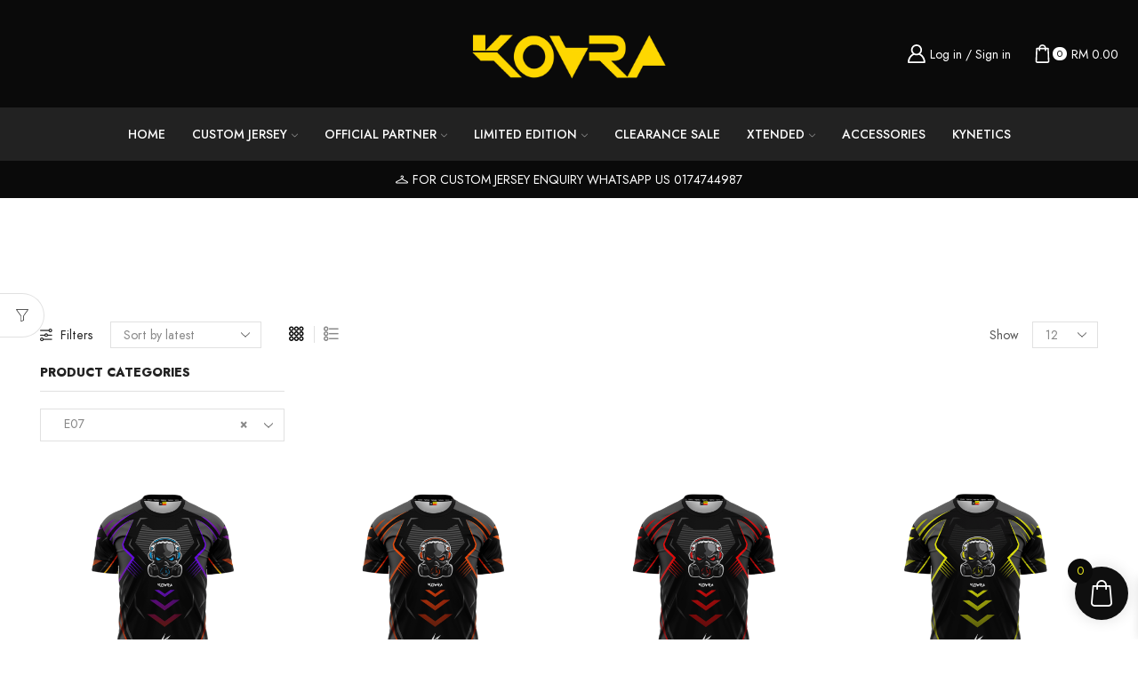

--- FILE ---
content_type: text/html; charset=UTF-8
request_url: https://www.kovra.com.my/product-category/esport/e07/
body_size: 36459
content:

<!DOCTYPE html>
<html dir="ltr" lang="en-US" prefix="og: https://ogp.me/ns#" >
<head>
	<meta charset="UTF-8" />
	<meta name="viewport" content="width=device-width, initial-scale=1.0, maximum-scale=1.0, user-scalable=0"/>
	<script>!function(e,c){e[c]=e[c]+(e[c]&&" ")+"quform-js"}(document.documentElement,"className");</script><title>E07 | Kovra</title>

		<!-- All in One SEO 4.9.3 - aioseo.com -->
	<meta name="robots" content="max-image-preview:large" />
	<meta name="google-site-verification" content="kT_ZgmTkbB7vFQzrgYz7ki17ahgnb0yS1WFL2HVbcDA" />
	<link rel="canonical" href="https://www.kovra.com.my/product-category/esport/e07/" />
	<meta name="generator" content="All in One SEO (AIOSEO) 4.9.3" />
		<script type="application/ld+json" class="aioseo-schema">
			{"@context":"https:\/\/schema.org","@graph":[{"@type":"BreadcrumbList","@id":"https:\/\/www.kovra.com.my\/product-category\/esport\/e07\/#breadcrumblist","itemListElement":[{"@type":"ListItem","@id":"https:\/\/www.kovra.com.my#listItem","position":1,"name":"Home","item":"https:\/\/www.kovra.com.my","nextItem":{"@type":"ListItem","@id":"https:\/\/www.kovra.com.my\/shop\/#listItem","name":"Shop"}},{"@type":"ListItem","@id":"https:\/\/www.kovra.com.my\/shop\/#listItem","position":2,"name":"Shop","item":"https:\/\/www.kovra.com.my\/shop\/","nextItem":{"@type":"ListItem","@id":"https:\/\/www.kovra.com.my\/product-category\/esport\/#listItem","name":"ESport"},"previousItem":{"@type":"ListItem","@id":"https:\/\/www.kovra.com.my#listItem","name":"Home"}},{"@type":"ListItem","@id":"https:\/\/www.kovra.com.my\/product-category\/esport\/#listItem","position":3,"name":"ESport","item":"https:\/\/www.kovra.com.my\/product-category\/esport\/","nextItem":{"@type":"ListItem","@id":"https:\/\/www.kovra.com.my\/product-category\/esport\/e07\/#listItem","name":"E07"},"previousItem":{"@type":"ListItem","@id":"https:\/\/www.kovra.com.my\/shop\/#listItem","name":"Shop"}},{"@type":"ListItem","@id":"https:\/\/www.kovra.com.my\/product-category\/esport\/e07\/#listItem","position":4,"name":"E07","previousItem":{"@type":"ListItem","@id":"https:\/\/www.kovra.com.my\/product-category\/esport\/#listItem","name":"ESport"}}]},{"@type":"CollectionPage","@id":"https:\/\/www.kovra.com.my\/product-category\/esport\/e07\/#collectionpage","url":"https:\/\/www.kovra.com.my\/product-category\/esport\/e07\/","name":"E07 | Kovra","inLanguage":"en-US","isPartOf":{"@id":"https:\/\/www.kovra.com.my\/#website"},"breadcrumb":{"@id":"https:\/\/www.kovra.com.my\/product-category\/esport\/e07\/#breadcrumblist"}},{"@type":"Organization","@id":"https:\/\/www.kovra.com.my\/#organization","name":"Kovra","description":"Best Custom Jersey In Malaysia","url":"https:\/\/www.kovra.com.my\/","telephone":"+6045766737","logo":{"@type":"ImageObject","url":"https:\/\/www.kovra.com.my\/wp-content\/uploads\/2021\/05\/LOGO-WEBSITE1.png","@id":"https:\/\/www.kovra.com.my\/product-category\/esport\/e07\/#organizationLogo","width":622,"height":175},"image":{"@id":"https:\/\/www.kovra.com.my\/product-category\/esport\/e07\/#organizationLogo"},"sameAs":["https:\/\/www.facebook.com\/KovraApparel\/","https:\/\/twitter.com\/kovraofficial","https:\/\/www.instagram.com\/kovra.official\/?hl=en"]},{"@type":"WebSite","@id":"https:\/\/www.kovra.com.my\/#website","url":"https:\/\/www.kovra.com.my\/","name":"Kovra","description":"Best Custom Jersey In Malaysia","inLanguage":"en-US","publisher":{"@id":"https:\/\/www.kovra.com.my\/#organization"}}]}
		</script>
		<!-- All in One SEO -->

<link rel='dns-prefetch' href='//www.googletagmanager.com' />
<link rel="alternate" type="application/rss+xml" title="Kovra &raquo; Feed" href="https://www.kovra.com.my/feed/" />
<link rel="alternate" type="application/rss+xml" title="Kovra &raquo; Comments Feed" href="https://www.kovra.com.my/comments/feed/" />
<link rel="alternate" type="application/rss+xml" title="Kovra &raquo; E07 Category Feed" href="https://www.kovra.com.my/product-category/esport/e07/feed/" />
<style id='wp-img-auto-sizes-contain-inline-css' type='text/css'>
img:is([sizes=auto i],[sizes^="auto," i]){contain-intrinsic-size:3000px 1500px}
/*# sourceURL=wp-img-auto-sizes-contain-inline-css */
</style>

<style id='wp-emoji-styles-inline-css' type='text/css'>

	img.wp-smiley, img.emoji {
		display: inline !important;
		border: none !important;
		box-shadow: none !important;
		height: 1em !important;
		width: 1em !important;
		margin: 0 0.07em !important;
		vertical-align: -0.1em !important;
		background: none !important;
		padding: 0 !important;
	}
/*# sourceURL=wp-emoji-styles-inline-css */
</style>
<link rel='stylesheet' id='wp-block-library-css' href='https://www.kovra.com.my/wp-includes/css/dist/block-library/style.min.css?ver=6.9' type='text/css' media='all' />
<style id='wp-block-paragraph-inline-css' type='text/css'>
.is-small-text{font-size:.875em}.is-regular-text{font-size:1em}.is-large-text{font-size:2.25em}.is-larger-text{font-size:3em}.has-drop-cap:not(:focus):first-letter{float:left;font-size:8.4em;font-style:normal;font-weight:100;line-height:.68;margin:.05em .1em 0 0;text-transform:uppercase}body.rtl .has-drop-cap:not(:focus):first-letter{float:none;margin-left:.1em}p.has-drop-cap.has-background{overflow:hidden}:root :where(p.has-background){padding:1.25em 2.375em}:where(p.has-text-color:not(.has-link-color)) a{color:inherit}p.has-text-align-left[style*="writing-mode:vertical-lr"],p.has-text-align-right[style*="writing-mode:vertical-rl"]{rotate:180deg}
/*# sourceURL=https://www.kovra.com.my/wp-includes/blocks/paragraph/style.min.css */
</style>
<link rel='stylesheet' id='wc-blocks-style-css' href='https://www.kovra.com.my/wp-content/plugins/woocommerce/assets/client/blocks/wc-blocks.css?ver=wc-10.4.3' type='text/css' media='all' />
<style id='global-styles-inline-css' type='text/css'>
:root{--wp--preset--aspect-ratio--square: 1;--wp--preset--aspect-ratio--4-3: 4/3;--wp--preset--aspect-ratio--3-4: 3/4;--wp--preset--aspect-ratio--3-2: 3/2;--wp--preset--aspect-ratio--2-3: 2/3;--wp--preset--aspect-ratio--16-9: 16/9;--wp--preset--aspect-ratio--9-16: 9/16;--wp--preset--color--black: #000000;--wp--preset--color--cyan-bluish-gray: #abb8c3;--wp--preset--color--white: #ffffff;--wp--preset--color--pale-pink: #f78da7;--wp--preset--color--vivid-red: #cf2e2e;--wp--preset--color--luminous-vivid-orange: #ff6900;--wp--preset--color--luminous-vivid-amber: #fcb900;--wp--preset--color--light-green-cyan: #7bdcb5;--wp--preset--color--vivid-green-cyan: #00d084;--wp--preset--color--pale-cyan-blue: #8ed1fc;--wp--preset--color--vivid-cyan-blue: #0693e3;--wp--preset--color--vivid-purple: #9b51e0;--wp--preset--gradient--vivid-cyan-blue-to-vivid-purple: linear-gradient(135deg,rgb(6,147,227) 0%,rgb(155,81,224) 100%);--wp--preset--gradient--light-green-cyan-to-vivid-green-cyan: linear-gradient(135deg,rgb(122,220,180) 0%,rgb(0,208,130) 100%);--wp--preset--gradient--luminous-vivid-amber-to-luminous-vivid-orange: linear-gradient(135deg,rgb(252,185,0) 0%,rgb(255,105,0) 100%);--wp--preset--gradient--luminous-vivid-orange-to-vivid-red: linear-gradient(135deg,rgb(255,105,0) 0%,rgb(207,46,46) 100%);--wp--preset--gradient--very-light-gray-to-cyan-bluish-gray: linear-gradient(135deg,rgb(238,238,238) 0%,rgb(169,184,195) 100%);--wp--preset--gradient--cool-to-warm-spectrum: linear-gradient(135deg,rgb(74,234,220) 0%,rgb(151,120,209) 20%,rgb(207,42,186) 40%,rgb(238,44,130) 60%,rgb(251,105,98) 80%,rgb(254,248,76) 100%);--wp--preset--gradient--blush-light-purple: linear-gradient(135deg,rgb(255,206,236) 0%,rgb(152,150,240) 100%);--wp--preset--gradient--blush-bordeaux: linear-gradient(135deg,rgb(254,205,165) 0%,rgb(254,45,45) 50%,rgb(107,0,62) 100%);--wp--preset--gradient--luminous-dusk: linear-gradient(135deg,rgb(255,203,112) 0%,rgb(199,81,192) 50%,rgb(65,88,208) 100%);--wp--preset--gradient--pale-ocean: linear-gradient(135deg,rgb(255,245,203) 0%,rgb(182,227,212) 50%,rgb(51,167,181) 100%);--wp--preset--gradient--electric-grass: linear-gradient(135deg,rgb(202,248,128) 0%,rgb(113,206,126) 100%);--wp--preset--gradient--midnight: linear-gradient(135deg,rgb(2,3,129) 0%,rgb(40,116,252) 100%);--wp--preset--font-size--small: 13px;--wp--preset--font-size--medium: 20px;--wp--preset--font-size--large: 36px;--wp--preset--font-size--x-large: 42px;--wp--preset--spacing--20: 0.44rem;--wp--preset--spacing--30: 0.67rem;--wp--preset--spacing--40: 1rem;--wp--preset--spacing--50: 1.5rem;--wp--preset--spacing--60: 2.25rem;--wp--preset--spacing--70: 3.38rem;--wp--preset--spacing--80: 5.06rem;--wp--preset--shadow--natural: 6px 6px 9px rgba(0, 0, 0, 0.2);--wp--preset--shadow--deep: 12px 12px 50px rgba(0, 0, 0, 0.4);--wp--preset--shadow--sharp: 6px 6px 0px rgba(0, 0, 0, 0.2);--wp--preset--shadow--outlined: 6px 6px 0px -3px rgb(255, 255, 255), 6px 6px rgb(0, 0, 0);--wp--preset--shadow--crisp: 6px 6px 0px rgb(0, 0, 0);}:where(.is-layout-flex){gap: 0.5em;}:where(.is-layout-grid){gap: 0.5em;}body .is-layout-flex{display: flex;}.is-layout-flex{flex-wrap: wrap;align-items: center;}.is-layout-flex > :is(*, div){margin: 0;}body .is-layout-grid{display: grid;}.is-layout-grid > :is(*, div){margin: 0;}:where(.wp-block-columns.is-layout-flex){gap: 2em;}:where(.wp-block-columns.is-layout-grid){gap: 2em;}:where(.wp-block-post-template.is-layout-flex){gap: 1.25em;}:where(.wp-block-post-template.is-layout-grid){gap: 1.25em;}.has-black-color{color: var(--wp--preset--color--black) !important;}.has-cyan-bluish-gray-color{color: var(--wp--preset--color--cyan-bluish-gray) !important;}.has-white-color{color: var(--wp--preset--color--white) !important;}.has-pale-pink-color{color: var(--wp--preset--color--pale-pink) !important;}.has-vivid-red-color{color: var(--wp--preset--color--vivid-red) !important;}.has-luminous-vivid-orange-color{color: var(--wp--preset--color--luminous-vivid-orange) !important;}.has-luminous-vivid-amber-color{color: var(--wp--preset--color--luminous-vivid-amber) !important;}.has-light-green-cyan-color{color: var(--wp--preset--color--light-green-cyan) !important;}.has-vivid-green-cyan-color{color: var(--wp--preset--color--vivid-green-cyan) !important;}.has-pale-cyan-blue-color{color: var(--wp--preset--color--pale-cyan-blue) !important;}.has-vivid-cyan-blue-color{color: var(--wp--preset--color--vivid-cyan-blue) !important;}.has-vivid-purple-color{color: var(--wp--preset--color--vivid-purple) !important;}.has-black-background-color{background-color: var(--wp--preset--color--black) !important;}.has-cyan-bluish-gray-background-color{background-color: var(--wp--preset--color--cyan-bluish-gray) !important;}.has-white-background-color{background-color: var(--wp--preset--color--white) !important;}.has-pale-pink-background-color{background-color: var(--wp--preset--color--pale-pink) !important;}.has-vivid-red-background-color{background-color: var(--wp--preset--color--vivid-red) !important;}.has-luminous-vivid-orange-background-color{background-color: var(--wp--preset--color--luminous-vivid-orange) !important;}.has-luminous-vivid-amber-background-color{background-color: var(--wp--preset--color--luminous-vivid-amber) !important;}.has-light-green-cyan-background-color{background-color: var(--wp--preset--color--light-green-cyan) !important;}.has-vivid-green-cyan-background-color{background-color: var(--wp--preset--color--vivid-green-cyan) !important;}.has-pale-cyan-blue-background-color{background-color: var(--wp--preset--color--pale-cyan-blue) !important;}.has-vivid-cyan-blue-background-color{background-color: var(--wp--preset--color--vivid-cyan-blue) !important;}.has-vivid-purple-background-color{background-color: var(--wp--preset--color--vivid-purple) !important;}.has-black-border-color{border-color: var(--wp--preset--color--black) !important;}.has-cyan-bluish-gray-border-color{border-color: var(--wp--preset--color--cyan-bluish-gray) !important;}.has-white-border-color{border-color: var(--wp--preset--color--white) !important;}.has-pale-pink-border-color{border-color: var(--wp--preset--color--pale-pink) !important;}.has-vivid-red-border-color{border-color: var(--wp--preset--color--vivid-red) !important;}.has-luminous-vivid-orange-border-color{border-color: var(--wp--preset--color--luminous-vivid-orange) !important;}.has-luminous-vivid-amber-border-color{border-color: var(--wp--preset--color--luminous-vivid-amber) !important;}.has-light-green-cyan-border-color{border-color: var(--wp--preset--color--light-green-cyan) !important;}.has-vivid-green-cyan-border-color{border-color: var(--wp--preset--color--vivid-green-cyan) !important;}.has-pale-cyan-blue-border-color{border-color: var(--wp--preset--color--pale-cyan-blue) !important;}.has-vivid-cyan-blue-border-color{border-color: var(--wp--preset--color--vivid-cyan-blue) !important;}.has-vivid-purple-border-color{border-color: var(--wp--preset--color--vivid-purple) !important;}.has-vivid-cyan-blue-to-vivid-purple-gradient-background{background: var(--wp--preset--gradient--vivid-cyan-blue-to-vivid-purple) !important;}.has-light-green-cyan-to-vivid-green-cyan-gradient-background{background: var(--wp--preset--gradient--light-green-cyan-to-vivid-green-cyan) !important;}.has-luminous-vivid-amber-to-luminous-vivid-orange-gradient-background{background: var(--wp--preset--gradient--luminous-vivid-amber-to-luminous-vivid-orange) !important;}.has-luminous-vivid-orange-to-vivid-red-gradient-background{background: var(--wp--preset--gradient--luminous-vivid-orange-to-vivid-red) !important;}.has-very-light-gray-to-cyan-bluish-gray-gradient-background{background: var(--wp--preset--gradient--very-light-gray-to-cyan-bluish-gray) !important;}.has-cool-to-warm-spectrum-gradient-background{background: var(--wp--preset--gradient--cool-to-warm-spectrum) !important;}.has-blush-light-purple-gradient-background{background: var(--wp--preset--gradient--blush-light-purple) !important;}.has-blush-bordeaux-gradient-background{background: var(--wp--preset--gradient--blush-bordeaux) !important;}.has-luminous-dusk-gradient-background{background: var(--wp--preset--gradient--luminous-dusk) !important;}.has-pale-ocean-gradient-background{background: var(--wp--preset--gradient--pale-ocean) !important;}.has-electric-grass-gradient-background{background: var(--wp--preset--gradient--electric-grass) !important;}.has-midnight-gradient-background{background: var(--wp--preset--gradient--midnight) !important;}.has-small-font-size{font-size: var(--wp--preset--font-size--small) !important;}.has-medium-font-size{font-size: var(--wp--preset--font-size--medium) !important;}.has-large-font-size{font-size: var(--wp--preset--font-size--large) !important;}.has-x-large-font-size{font-size: var(--wp--preset--font-size--x-large) !important;}
/*# sourceURL=global-styles-inline-css */
</style>

<style id='classic-theme-styles-inline-css' type='text/css'>
/*! This file is auto-generated */
.wp-block-button__link{color:#fff;background-color:#32373c;border-radius:9999px;box-shadow:none;text-decoration:none;padding:calc(.667em + 2px) calc(1.333em + 2px);font-size:1.125em}.wp-block-file__button{background:#32373c;color:#fff;text-decoration:none}
/*# sourceURL=/wp-includes/css/classic-themes.min.css */
</style>
<link rel='stylesheet' id='wp-components-css' href='https://www.kovra.com.my/wp-includes/css/dist/components/style.min.css?ver=6.9' type='text/css' media='all' />
<link rel='stylesheet' id='wp-preferences-css' href='https://www.kovra.com.my/wp-includes/css/dist/preferences/style.min.css?ver=6.9' type='text/css' media='all' />
<link rel='stylesheet' id='wp-block-editor-css' href='https://www.kovra.com.my/wp-includes/css/dist/block-editor/style.min.css?ver=6.9' type='text/css' media='all' />
<link rel='stylesheet' id='popup-maker-block-library-style-css' href='https://www.kovra.com.my/wp-content/plugins/popup-maker/dist/packages/block-library-style.css?ver=dbea705cfafe089d65f1' type='text/css' media='all' />
<link rel='stylesheet' id='contact-form-7-css' href='https://www.kovra.com.my/wp-content/plugins/contact-form-7/includes/css/styles.css?ver=6.1.4' type='text/css' media='all' />
<style id='woocommerce-inline-inline-css' type='text/css'>
.woocommerce form .form-row .required { visibility: visible; }
/*# sourceURL=woocommerce-inline-inline-css */
</style>
<link rel='stylesheet' id='quform-css' href='https://www.kovra.com.my/wp-content/plugins/quform/cache/quform.css?ver=1739435717' type='text/css' media='all' />
<link rel='stylesheet' id='vi-wcaio-frontend-css' href='https://www.kovra.com.my/wp-content/plugins/woocommerce-cart-all-in-one/assets/css/frontend.min.css?ver=1.1.7' type='text/css' media='all' />
<link rel='stylesheet' id='xoo-wsc-fonts-css' href='https://www.kovra.com.my/wp-content/plugins/side-cart-woocommerce/assets/css/xoo-wsc-fonts.css?ver=2.7.2' type='text/css' media='all' />
<link rel='stylesheet' id='xoo-wsc-style-css' href='https://www.kovra.com.my/wp-content/plugins/side-cart-woocommerce/assets/css/xoo-wsc-style.css?ver=2.7.2' type='text/css' media='all' />
<style id='xoo-wsc-style-inline-css' type='text/css'>




.xoo-wsc-ft-buttons-cont a.xoo-wsc-ft-btn, .xoo-wsc-container .xoo-wsc-btn {
	background-color: #000000;
	color: #ffffff;
	border: 2px solid #ffffff;
	padding: 10px 20px;
}

.xoo-wsc-ft-buttons-cont a.xoo-wsc-ft-btn:hover, .xoo-wsc-container .xoo-wsc-btn:hover {
	background-color: #ffffff;
	color: #000000;
	border: 2px solid #000000;
}

 

.xoo-wsc-footer{
	background-color: #ffffff;
	color: #000000;
	padding: 10px 20px;
	box-shadow: 0 -1px 10px #0000001a;
}

.xoo-wsc-footer, .xoo-wsc-footer a, .xoo-wsc-footer .amount{
	font-size: 18px;
}

.xoo-wsc-btn .amount{
	color: #ffffff}

.xoo-wsc-btn:hover .amount{
	color: #000000;
}

.xoo-wsc-ft-buttons-cont{
	grid-template-columns: auto;
}

.xoo-wsc-basket{
	bottom: 12px;
	right: 1px;
	background-color: #0f0f0f;
	color: #ffffff;
	box-shadow: 0px 0px 15px 2px #0000001a;
	border-radius: 50%;
	display: flex;
	width: 60px;
	height: 60px;
}


.xoo-wsc-bki{
	font-size: 30px}

.xoo-wsc-items-count{
	top: -9px;
	left: -8px;
}

.xoo-wsc-items-count, .xoo-wsch-items-count{
	background-color: #0a0a0a;
	color: #eeee22;
}

.xoo-wsc-container, .xoo-wsc-slider{
	max-width: 365px;
	right: -365px;
	top: 0;bottom: 0;
	bottom: 0;
	font-family: }


.xoo-wsc-cart-active .xoo-wsc-container, .xoo-wsc-slider-active .xoo-wsc-slider{
	right: 0;
}


.xoo-wsc-cart-active .xoo-wsc-basket{
	right: 365px;
}

.xoo-wsc-slider{
	right: -365px;
}

span.xoo-wsch-close {
    font-size: 16px;
}

	.xoo-wsch-top{
		justify-content: center;
	}
	span.xoo-wsch-close {
	    right: 10px;
	}

.xoo-wsch-text{
	font-size: 20px;
}

.xoo-wsc-header{
	color: #000000;
	background-color: #ffffff;
	border-bottom: 2px solid #eee;
	padding: 15px 15px;
}


.xoo-wsc-body{
	background-color: #f8f9fa;
}

.xoo-wsc-products:not(.xoo-wsc-pattern-card), .xoo-wsc-products:not(.xoo-wsc-pattern-card) span.amount, .xoo-wsc-products:not(.xoo-wsc-pattern-card) a{
	font-size: 16px;
	color: #000000;
}

.xoo-wsc-products:not(.xoo-wsc-pattern-card) .xoo-wsc-product{
	padding: 10px 15px;
	margin: 10px 15px;
	border-radius: 5px;
	box-shadow: 0 2px 2px #00000005;
	background-color: #ffffff;
}

.xoo-wsc-sum-col{
	justify-content: center;
}


/** Shortcode **/
.xoo-wsc-sc-count{
	background-color: #000000;
	color: #ffffff;
}

.xoo-wsc-sc-bki{
	font-size: 28px;
	color: #000000;
}
.xoo-wsc-sc-cont{
	color: #000000;
}

.added_to_cart{
	display: none!important;
}

.xoo-wsc-product dl.variation {
	display: block;
}


.xoo-wsc-product-cont{
	padding: 10px 10px;
}

.xoo-wsc-products:not(.xoo-wsc-pattern-card) .xoo-wsc-img-col{
	width: 28%;
}

.xoo-wsc-pattern-card .xoo-wsc-img-col img{
	max-width: 100%;
	height: auto;
}

.xoo-wsc-products:not(.xoo-wsc-pattern-card) .xoo-wsc-sum-col{
	width: 72%;
}

.xoo-wsc-pattern-card .xoo-wsc-product-cont{
	width: 50% 
}

@media only screen and (max-width: 600px) {
	.xoo-wsc-pattern-card .xoo-wsc-product-cont  {
		width: 50%;
	}
}


.xoo-wsc-pattern-card .xoo-wsc-product{
	border: 0;
	box-shadow: 0px 10px 15px -12px #0000001a;
}


.xoo-wsc-sm-front{
	background-color: #eee;
}
.xoo-wsc-pattern-card, .xoo-wsc-sm-front{
	border-bottom-left-radius: 5px;
	border-bottom-right-radius: 5px;
}
.xoo-wsc-pattern-card, .xoo-wsc-img-col img, .xoo-wsc-img-col, .xoo-wsc-sm-back-cont{
	border-top-left-radius: 5px;
	border-top-right-radius: 5px;
}
.xoo-wsc-sm-back{
	background-color: #fff;
}
.xoo-wsc-pattern-card, .xoo-wsc-pattern-card a, .xoo-wsc-pattern-card .amount{
	font-size: 16px;
}

.xoo-wsc-sm-front, .xoo-wsc-sm-front a, .xoo-wsc-sm-front .amount{
	color: #000;
}

.xoo-wsc-sm-back, .xoo-wsc-sm-back a, .xoo-wsc-sm-back .amount{
	color: #000;
}


.magictime {
    animation-duration: 0.5s;
}



span.xoo-wsch-items-count{
	height: 20px;
	line-height: 20px;
	width: 20px;
}

span.xoo-wsch-icon{
	font-size: 30px
}

.xoo-wsc-smr-del{
	font-size: 16px
}
/*# sourceURL=xoo-wsc-style-inline-css */
</style>
<link rel='stylesheet' id='wcpa-frontend-css' href='https://www.kovra.com.my/wp-content/plugins/woo-custom-product-addons/assets/css/style_1.css?ver=3.0.19' type='text/css' media='all' />
<link rel='stylesheet' id='popup-maker-site-css' href='//www.kovra.com.my/wp-content/uploads/pum/pum-site-styles.css?generated=1755189178&#038;ver=1.21.5' type='text/css' media='all' />
<link rel='stylesheet' id='etheme-parent-style-css' href='https://www.kovra.com.my/wp-content/themes/xstore/xstore.min.css?ver=9.6.1' type='text/css' media='all' />
<link rel='stylesheet' id='etheme-swatches-style-css' href='https://www.kovra.com.my/wp-content/themes/xstore/css/swatches.min.css?ver=9.6.1' type='text/css' media='all' />
<link rel='stylesheet' id='etheme-wpb-style-css' href='https://www.kovra.com.my/wp-content/themes/xstore/css/wpb.min.css?ver=9.6.1' type='text/css' media='all' />
<link rel='stylesheet' id='js_composer_front-css' href='https://www.kovra.com.my/wp-content/plugins/js_composer/assets/css/js_composer.min.css?ver=8.7.2' type='text/css' media='all' />
<link rel='stylesheet' id='etheme-sidebar-css' href='https://www.kovra.com.my/wp-content/themes/xstore/css/modules/layout/sidebar.min.css?ver=9.6.1' type='text/css' media='all' />
<link rel='stylesheet' id='etheme-sidebar-off-canvas-css' href='https://www.kovra.com.my/wp-content/themes/xstore/css/modules/layout/sidebar-off-canvas.min.css?ver=9.6.1' type='text/css' media='all' />
<link rel='stylesheet' id='etheme-breadcrumbs-css' href='https://www.kovra.com.my/wp-content/themes/xstore/css/modules/breadcrumbs.min.css?ver=9.6.1' type='text/css' media='all' />
<link rel='stylesheet' id='etheme-back-top-css' href='https://www.kovra.com.my/wp-content/themes/xstore/css/modules/back-top.min.css?ver=9.6.1' type='text/css' media='all' />
<link rel='stylesheet' id='etheme-woocommerce-css' href='https://www.kovra.com.my/wp-content/themes/xstore/css/modules/woocommerce/global.min.css?ver=9.6.1' type='text/css' media='all' />
<link rel='stylesheet' id='etheme-woocommerce-archive-css' href='https://www.kovra.com.my/wp-content/themes/xstore/css/modules/woocommerce/archive.min.css?ver=9.6.1' type='text/css' media='all' />
<link rel='stylesheet' id='etheme-shop-full-width-css' href='https://www.kovra.com.my/wp-content/themes/xstore/css/modules/woocommerce/shop-full-width.min.css?ver=9.6.1' type='text/css' media='all' />
<link rel='stylesheet' id='etheme-product-view-mask-css' href='https://www.kovra.com.my/wp-content/themes/xstore/css/modules/woocommerce/product-hovers/product-view-default.min.css?ver=9.6.1' type='text/css' media='all' />
<link rel='stylesheet' id='etheme-no-products-found-css' href='https://www.kovra.com.my/wp-content/themes/xstore/css/modules/woocommerce/no-products-found.min.css?ver=9.6.1' type='text/css' media='all' />
<link rel='stylesheet' id='etheme-contact-forms-css' href='https://www.kovra.com.my/wp-content/themes/xstore/css/modules/contact-forms.min.css?ver=9.6.1' type='text/css' media='all' />
<style id='xstore-icons-font-inline-css' type='text/css'>
@font-face {
				  font-family: 'xstore-icons';
				  src:
				    url('https://www.kovra.com.my/wp-content/themes/xstore/fonts/xstore-icons-bold.ttf') format('truetype'),
				    url('https://www.kovra.com.my/wp-content/themes/xstore/fonts/xstore-icons-bold.woff2') format('woff2'),
				    url('https://www.kovra.com.my/wp-content/themes/xstore/fonts/xstore-icons-bold.woff') format('woff'),
				    url('https://www.kovra.com.my/wp-content/themes/xstore/fonts/xstore-icons-bold.svg#xstore-icons') format('svg');
				  font-weight: normal;
				  font-style: normal;
				  font-display: swap;
				}
/*# sourceURL=xstore-icons-font-inline-css */
</style>
<link rel='stylesheet' id='etheme-header-menu-css' href='https://www.kovra.com.my/wp-content/themes/xstore/css/modules/layout/header/parts/menu.min.css?ver=9.6.1' type='text/css' media='all' />
<link rel='stylesheet' id='xstore-kirki-styles-css' href='https://www.kovra.com.my/wp-content/uploads/xstore/kirki-styles.css?ver=1758814273009' type='text/css' media='all' />
<link rel='stylesheet' id='mpc-massive-style-css' href='https://www.kovra.com.my/wp-content/plugins/mpc-massive/assets/css/mpc-styles.css?ver=2.4.8.1' type='text/css' media='all' />
<link rel='stylesheet' id='woo_discount_pro_style-css' href='https://www.kovra.com.my/wp-content/plugins/woo-discount-rules-pro/Assets/Css/awdr_style.css?ver=2.6.8' type='text/css' media='all' />
<script type="text/template" id="tmpl-variation-template">
	<div class="woocommerce-variation-description">{{{ data.variation.variation_description }}}</div>
	<div class="woocommerce-variation-price">{{{ data.variation.price_html }}}</div>
	<div class="woocommerce-variation-availability">{{{ data.variation.availability_html }}}</div>
</script>
<script type="text/template" id="tmpl-unavailable-variation-template">
	<p role="alert">Sorry, this product is unavailable. Please choose a different combination.</p>
</script>
<script type="text/javascript" src="https://www.kovra.com.my/wp-includes/js/jquery/jquery.min.js?ver=3.7.1" id="jquery-core-js"></script>
<script type="text/javascript" src="https://www.kovra.com.my/wp-includes/js/jquery/jquery-migrate.min.js?ver=3.4.1" id="jquery-migrate-js"></script>
<script type="text/javascript" src="//www.kovra.com.my/wp-content/plugins/revslider/sr6/assets/js/rbtools.min.js?ver=6.7.40" id="tp-tools-js"></script>
<script type="text/javascript" src="//www.kovra.com.my/wp-content/plugins/revslider/sr6/assets/js/rs6.min.js?ver=6.7.40" id="revmin-js"></script>
<script type="text/javascript" src="https://www.kovra.com.my/wp-content/plugins/woocommerce/assets/js/jquery-blockui/jquery.blockUI.min.js?ver=2.7.0-wc.10.4.3" id="wc-jquery-blockui-js" data-wp-strategy="defer"></script>
<script type="text/javascript" id="wc-add-to-cart-js-extra">
/* <![CDATA[ */
var wc_add_to_cart_params = {"ajax_url":"/wp-admin/admin-ajax.php","wc_ajax_url":"/?wc-ajax=%%endpoint%%","i18n_view_cart":"View cart","cart_url":"https://www.kovra.com.my/cart/","is_cart":"","cart_redirect_after_add":"no"};
//# sourceURL=wc-add-to-cart-js-extra
/* ]]> */
</script>
<script type="text/javascript" src="https://www.kovra.com.my/wp-content/plugins/woocommerce/assets/js/frontend/add-to-cart.min.js?ver=10.4.3" id="wc-add-to-cart-js" data-wp-strategy="defer"></script>
<script type="text/javascript" src="https://www.kovra.com.my/wp-content/plugins/woocommerce/assets/js/js-cookie/js.cookie.min.js?ver=2.1.4-wc.10.4.3" id="wc-js-cookie-js" defer="defer" data-wp-strategy="defer"></script>
<script type="text/javascript" id="woocommerce-js-extra">
/* <![CDATA[ */
var woocommerce_params = {"ajax_url":"/wp-admin/admin-ajax.php","wc_ajax_url":"/?wc-ajax=%%endpoint%%","i18n_password_show":"Show password","i18n_password_hide":"Hide password"};
//# sourceURL=woocommerce-js-extra
/* ]]> */
</script>
<script type="text/javascript" src="https://www.kovra.com.my/wp-content/plugins/woocommerce/assets/js/frontend/woocommerce.min.js?ver=10.4.3" id="woocommerce-js" defer="defer" data-wp-strategy="defer"></script>
<script type="text/javascript" src="https://www.kovra.com.my/wp-content/plugins/js_composer/assets/js/vendors/woocommerce-add-to-cart.js?ver=8.7.2" id="vc_woocommerce-add-to-cart-js-js"></script>
<script type="text/javascript" id="vi-wcaio-ajax-atc-js-extra">
/* <![CDATA[ */
var viwcaio_ajax_atc_params = {"ajax_atc":"1","wc_ajax_url":"/?wc-ajax=%%endpoint%%","nonce":"897b00408d","woocommerce_enable_ajax_add_to_cart":"1","added_to_cart":"","ajax_atc_pd_exclude":[],"i18n_make_a_selection_text":"Please select some product options before adding this product to your cart.","i18n_unavailable_text":"Sorry, this product is unavailable. Please choose a different combination.","cart_url":"https://www.kovra.com.my/cart/","cart_redirect_after_add":"no"};
//# sourceURL=vi-wcaio-ajax-atc-js-extra
/* ]]> */
</script>
<script type="text/javascript" src="https://www.kovra.com.my/wp-content/plugins/woocommerce-cart-all-in-one/assets/js/ajax-add-to-cart.min.js?ver=1.1.7" id="vi-wcaio-ajax-atc-js"></script>
<script type="text/javascript" src="https://www.kovra.com.my/wp-content/plugins/woocommerce-cart-all-in-one/assets/js/frontend.min.js?ver=1.1.7" id="vi-wcaio-frontend-js"></script>

<!-- Google tag (gtag.js) snippet added by Site Kit -->
<!-- Google Analytics snippet added by Site Kit -->
<script type="text/javascript" src="https://www.googletagmanager.com/gtag/js?id=G-TPQERYQTBG" id="google_gtagjs-js" async></script>
<script type="text/javascript" id="google_gtagjs-js-after">
/* <![CDATA[ */
window.dataLayer = window.dataLayer || [];function gtag(){dataLayer.push(arguments);}
gtag("set","linker",{"domains":["www.kovra.com.my"]});
gtag("js", new Date());
gtag("set", "developer_id.dZTNiMT", true);
gtag("config", "G-TPQERYQTBG");
//# sourceURL=google_gtagjs-js-after
/* ]]> */
</script>
<script type="text/javascript" src="https://www.kovra.com.my/wp-includes/js/underscore.min.js?ver=1.13.7" id="underscore-js"></script>
<script type="text/javascript" id="wp-util-js-extra">
/* <![CDATA[ */
var _wpUtilSettings = {"ajax":{"url":"/wp-admin/admin-ajax.php"}};
//# sourceURL=wp-util-js-extra
/* ]]> */
</script>
<script type="text/javascript" src="https://www.kovra.com.my/wp-includes/js/wp-util.min.js?ver=6.9" id="wp-util-js"></script>
<script type="text/javascript" id="wc-add-to-cart-variation-js-extra">
/* <![CDATA[ */
var wc_add_to_cart_variation_params = {"wc_ajax_url":"/?wc-ajax=%%endpoint%%","i18n_no_matching_variations_text":"Sorry, no products matched your selection. Please choose a different combination.","i18n_make_a_selection_text":"Please select some product options before adding this product to your cart.","i18n_unavailable_text":"Sorry, this product is unavailable. Please choose a different combination.","i18n_reset_alert_text":"Your selection has been reset. Please select some product options before adding this product to your cart."};
//# sourceURL=wc-add-to-cart-variation-js-extra
/* ]]> */
</script>
<script type="text/javascript" src="https://www.kovra.com.my/wp-content/plugins/woocommerce/assets/js/frontend/add-to-cart-variation.min.js?ver=10.4.3" id="wc-add-to-cart-variation-js" defer="defer" data-wp-strategy="defer"></script>
<script></script><link rel="https://api.w.org/" href="https://www.kovra.com.my/wp-json/" /><link rel="alternate" title="JSON" type="application/json" href="https://www.kovra.com.my/wp-json/wp/v2/product_cat/909" /><link rel="EditURI" type="application/rsd+xml" title="RSD" href="https://www.kovra.com.my/xmlrpc.php?rsd" />
<meta name="generator" content="WordPress 6.9" />
<meta name="generator" content="WooCommerce 10.4.3" />
<meta name="generator" content="Site Kit by Google 1.170.0" />			<link rel="prefetch" as="font" href="https://www.kovra.com.my/wp-content/themes/xstore/fonts/xstore-icons-bold.woff?v=9.6.1" type="font/woff">
					<link rel="prefetch" as="font" href="https://www.kovra.com.my/wp-content/themes/xstore/fonts/xstore-icons-bold.woff2?v=9.6.1" type="font/woff2">
			<noscript><style>.woocommerce-product-gallery{ opacity: 1 !important; }</style></noscript>
	<meta name="generator" content="Powered by WPBakery Page Builder - drag and drop page builder for WordPress."/>
<meta name="generator" content="Powered by Slider Revolution 6.7.40 - responsive, Mobile-Friendly Slider Plugin for WordPress with comfortable drag and drop interface." />
<style>:root{  --wcpaSectionTitleSize:14px;   --wcpaLabelSize:14px;   --wcpaDescSize:13px;   --wcpaErrorSize:13px;   --wcpaLabelWeight:normal;   --wcpaDescWeight:normal;   --wcpaBorderWidth:1px;   --wcpaBorderRadius:6px;   --wcpaInputHeight:45px;   --wcpaCheckLabelSize:14px;   --wcpaCheckBorderWidth:1px;   --wcpaCheckWidth:20px;   --wcpaCheckHeight:20px;   --wcpaCheckBorderRadius:4px;   --wcpaCheckButtonRadius:5px;   --wcpaCheckButtonBorder:2px; }:root{  --wcpaButtonColor:#3340d3;   --wcpaLabelColor:#424242;   --wcpaDescColor:#797979;   --wcpaBorderColor:#c6d0e9;   --wcpaBorderColorFocus:#3561f3;   --wcpaInputBgColor:#FFFFFF;   --wcpaInputColor:#5d5d5d;   --wcpaCheckLabelColor:#4a4a4a;   --wcpaCheckBgColor:#3340d3;   --wcpaCheckBorderColor:#B9CBE3;   --wcpaCheckTickColor:#ffffff;   --wcpaRadioBgColor:#3340d3;   --wcpaRadioBorderColor:#B9CBE3;   --wcpaRadioTickColor:#ffffff;   --wcpaButtonTextColor:#ffffff;   --wcpaErrorColor:#F55050; }:root{}</style><link rel="icon" href="https://www.kovra.com.my/wp-content/uploads/2021/05/cropped-footer-logo-32x32.png" sizes="32x32" />
<link rel="icon" href="https://www.kovra.com.my/wp-content/uploads/2021/05/cropped-footer-logo-192x192.png" sizes="192x192" />
<link rel="apple-touch-icon" href="https://www.kovra.com.my/wp-content/uploads/2021/05/cropped-footer-logo-180x180.png" />
<meta name="msapplication-TileImage" content="https://www.kovra.com.my/wp-content/uploads/2021/05/cropped-footer-logo-270x270.png" />
<script>function setREVStartSize(e){
			//window.requestAnimationFrame(function() {
				window.RSIW = window.RSIW===undefined ? window.innerWidth : window.RSIW;
				window.RSIH = window.RSIH===undefined ? window.innerHeight : window.RSIH;
				try {
					var pw = document.getElementById(e.c).parentNode.offsetWidth,
						newh;
					pw = pw===0 || isNaN(pw) || (e.l=="fullwidth" || e.layout=="fullwidth") ? window.RSIW : pw;
					e.tabw = e.tabw===undefined ? 0 : parseInt(e.tabw);
					e.thumbw = e.thumbw===undefined ? 0 : parseInt(e.thumbw);
					e.tabh = e.tabh===undefined ? 0 : parseInt(e.tabh);
					e.thumbh = e.thumbh===undefined ? 0 : parseInt(e.thumbh);
					e.tabhide = e.tabhide===undefined ? 0 : parseInt(e.tabhide);
					e.thumbhide = e.thumbhide===undefined ? 0 : parseInt(e.thumbhide);
					e.mh = e.mh===undefined || e.mh=="" || e.mh==="auto" ? 0 : parseInt(e.mh,0);
					if(e.layout==="fullscreen" || e.l==="fullscreen")
						newh = Math.max(e.mh,window.RSIH);
					else{
						e.gw = Array.isArray(e.gw) ? e.gw : [e.gw];
						for (var i in e.rl) if (e.gw[i]===undefined || e.gw[i]===0) e.gw[i] = e.gw[i-1];
						e.gh = e.el===undefined || e.el==="" || (Array.isArray(e.el) && e.el.length==0)? e.gh : e.el;
						e.gh = Array.isArray(e.gh) ? e.gh : [e.gh];
						for (var i in e.rl) if (e.gh[i]===undefined || e.gh[i]===0) e.gh[i] = e.gh[i-1];
											
						var nl = new Array(e.rl.length),
							ix = 0,
							sl;
						e.tabw = e.tabhide>=pw ? 0 : e.tabw;
						e.thumbw = e.thumbhide>=pw ? 0 : e.thumbw;
						e.tabh = e.tabhide>=pw ? 0 : e.tabh;
						e.thumbh = e.thumbhide>=pw ? 0 : e.thumbh;
						for (var i in e.rl) nl[i] = e.rl[i]<window.RSIW ? 0 : e.rl[i];
						sl = nl[0];
						for (var i in nl) if (sl>nl[i] && nl[i]>0) { sl = nl[i]; ix=i;}
						var m = pw>(e.gw[ix]+e.tabw+e.thumbw) ? 1 : (pw-(e.tabw+e.thumbw)) / (e.gw[ix]);
						newh =  (e.gh[ix] * m) + (e.tabh + e.thumbh);
					}
					var el = document.getElementById(e.c);
					if (el!==null && el) el.style.height = newh+"px";
					el = document.getElementById(e.c+"_wrapper");
					if (el!==null && el) {
						el.style.height = newh+"px";
						el.style.display = "block";
					}
				} catch(e){
					console.log("Failure at Presize of Slider:" + e)
				}
			//});
		  };</script>
<style id="kirki-inline-styles"></style><style type="text/css" class="et_custom-css">.onsale{width:3.75em;height:3.75em;line-height:1.2}.page-heading{margin-bottom:25px}.page-heading,.breadcrumb-trail{margin-bottom:25px}.breadcrumb-trail .page-heading{background-color:transparent}@media only screen and (max-width:1230px){.swiper-custom-left,.middle-inside .swiper-entry .swiper-button-prev,.middle-inside.swiper-entry .swiper-button-prev{left:-15px}.swiper-custom-right,.middle-inside .swiper-entry .swiper-button-next,.middle-inside.swiper-entry .swiper-button-next{right:-15px}.middle-inbox .swiper-entry .swiper-button-prev,.middle-inbox.swiper-entry .swiper-button-prev{left:8px}.middle-inbox .swiper-entry .swiper-button-next,.middle-inbox.swiper-entry .swiper-button-next{right:8px}.swiper-entry:hover .swiper-custom-left,.middle-inside .swiper-entry:hover .swiper-button-prev,.middle-inside.swiper-entry:hover .swiper-button-prev{left:-5px}.swiper-entry:hover .swiper-custom-right,.middle-inside .swiper-entry:hover .swiper-button-next,.middle-inside.swiper-entry:hover .swiper-button-next{right:-5px}.middle-inbox .swiper-entry:hover .swiper-button-prev,.middle-inbox.swiper-entry:hover .swiper-button-prev{left:5px}.middle-inbox .swiper-entry:hover .swiper-button-next,.middle-inbox.swiper-entry:hover .swiper-button-next{right:5px}}.header-main-menu.et_element-top-level .menu{margin-right:-0px;margin-left:-0px}@media only screen and (max-width:992px){.header-wrapper,.site-header-vertical{display:none}}@media only screen and (min-width:993px){.mobile-header-wrapper{display:none}}.swiper-container{width:auto}.content-product .product-content-image img,.category-grid img,.categoriesCarousel .category-grid img{width:100%}.etheme-elementor-slider:not(.swiper-container-initialized,.swiper-initialized) .swiper-slide{max-width:calc(100% / var(--slides-per-view,4))}.etheme-elementor-slider[data-animation]:not(.swiper-container-initialized,.swiper-initialized,[data-animation=slide],[data-animation=coverflow]) .swiper-slide{max-width:100%}body:not([data-elementor-device-mode]) .etheme-elementor-off-canvas__container{transition:none;opacity:0;visibility:hidden;position:fixed}</style><noscript><style> .wpb_animate_when_almost_visible { opacity: 1; }</style></noscript><style type="text/css" data-type="et_vc_shortcodes-custom-css">@media only screen and (max-width: 1199px) and (min-width: 769px) { div.et-md-no-bg { background-image: none !important; } }@media only screen and (max-width: 768px) and (min-width: 480px) { div.et-sm-no-bg { background-image: none !important; } }@media only screen and (max-width: 480px) {div.et-xs-no-bg { background-image: none !important; }}</style><link rel='stylesheet' id='etheme-off-canvas-css' href='https://www.kovra.com.my/wp-content/themes/xstore/css/modules/layout/off-canvas.min.css?ver=9.6.1' type='text/css' media='all' />
<link rel='stylesheet' id='etheme-header-account-css' href='https://www.kovra.com.my/wp-content/themes/xstore/css/modules/layout/header/parts/account.min.css?ver=9.6.1' type='text/css' media='all' />
<link rel='stylesheet' id='etheme-cart-widget-css' href='https://www.kovra.com.my/wp-content/themes/xstore/css/modules/woocommerce/cart-widget.min.css?ver=9.6.1' type='text/css' media='all' />
<link rel='stylesheet' id='etheme-skeleton-css' href='https://www.kovra.com.my/wp-content/themes/xstore/css/modules/skeleton.min.css?ver=9.6.1' type='text/css' media='all' />
<link rel='stylesheet' id='etheme-header-mobile-menu-css' href='https://www.kovra.com.my/wp-content/themes/xstore/css/modules/layout/header/parts/mobile-menu.min.css?ver=9.6.1' type='text/css' media='all' />
<link rel='stylesheet' id='etheme-toggles-by-arrow-css' href='https://www.kovra.com.my/wp-content/themes/xstore/css/modules/layout/toggles-by-arrow.min.css?ver=9.6.1' type='text/css' media='all' />
<link rel='stylesheet' id='etheme-filter-area-css' href='https://www.kovra.com.my/wp-content/themes/xstore/css/modules/woocommerce/filter-area.min.css?ver=9.6.1' type='text/css' media='all' />
<link rel='stylesheet' id='select2-css' href='https://www.kovra.com.my/wp-content/plugins/woocommerce/assets/css/select2.css?ver=10.4.3' type='text/css' media='all' />
<style id='xstore-inline-tablet-css-inline-css' type='text/css'>
@media only screen and (max-width: 992px) {
}
/*# sourceURL=xstore-inline-tablet-css-inline-css */
</style>
<style id='xstore-inline-mobile-css-inline-css' type='text/css'>
@media only screen and (max-width: 767px) {
}
/*# sourceURL=xstore-inline-mobile-css-inline-css */
</style>
<link rel='stylesheet' id='rs-plugin-settings-css' href='//www.kovra.com.my/wp-content/plugins/revslider/sr6/assets/css/rs6.css?ver=6.7.40' type='text/css' media='all' />
<style id='rs-plugin-settings-inline-css' type='text/css'>
#rs-demo-id {}
/*# sourceURL=rs-plugin-settings-inline-css */
</style>
</head>
<body class="archive tax-product_cat term-e07 term-909 wp-theme-xstore theme-xstore woocommerce woocommerce-page woocommerce-no-js et_cart-type-1 et_b_dt_header-not-overlap et_b_mob_header-not-overlap breadcrumbs-type-default wide et-preloader-off et-catalog-off  et-enable-swatch wpb-js-composer js-comp-ver-8.7.2 vc_responsive" data-mode="light">



<div class="template-container">

		<div class="template-content">
		<div class="page-wrapper">
			<header id="header" class="site-header " ><div class="header-wrapper">
<div class="header-top-wrapper ">
	<div class="header-top" data-title="Header top">
		<div class="et-row-container">
			<div class="et-wrap-columns flex align-items-center">		
				
		
        <div class="et_column et_col-xs-6 et_col-xs-offset-3">
			

    <div class="et_element et_b_header-logo align-center mob-align-center et_element-top-level" >
        <a href="https://www.kovra.com.my">
            <span><img width="622" height="175" src="https://www.kovra.com.my/wp-content/uploads/2021/05/LOGO-WEBSITE1.png" class="et_b_header-logo-img" alt="" srcset="https://www.kovra.com.my/wp-content/uploads/2021/05/LOGO-WEBSITE1.png " 2x decoding="async" /></span><span class="fixed"><img width="622" height="175" src="https://www.kovra.com.my/wp-content/uploads/2021/05/LOGO-WEBSITE1.png" class="et_b_header-logo-img" alt="" srcset="https://www.kovra.com.my/wp-content/uploads/2021/05/LOGO-WEBSITE1.png " 2x decoding="async" /></span>            
        </a>
    </div>

        </div>
			
				
		
        <div class="et_column et_col-xs-3 et_col-xs-offset-0 pos-static">
			

<style>                .connect-block-element-pEkPT {
                    --connect-block-space: 5px;
                    margin: 0 -5px;
                }
                .et_element.connect-block-element-pEkPT > div,
                .et_element.connect-block-element-pEkPT > form.cart,
                .et_element.connect-block-element-pEkPT > .price {
                    margin: 0 5px;
                }
                                    .et_element.connect-block-element-pEkPT > .et_b_header-widget > div, 
                    .et_element.connect-block-element-pEkPT > .et_b_header-widget > ul {
                        margin-left: 5px;
                        margin-right: 5px;
                    }
                    .et_element.connect-block-element-pEkPT .widget_nav_menu .menu > li > a {
                        margin: 0 5px                    }
/*                    .et_element.connect-block-element-pEkPT .widget_nav_menu .menu .menu-item-has-children > a:after {
                        right: 5px;
                    }*/
                </style><div class="et_element et_connect-block flex flex-row connect-block-element-pEkPT align-items-center justify-content-center">
  

<div class="et_element et_b_header-account flex align-items-center  login-link account-type1 et-content-right et-off-canvas et-off-canvas-wide et-content_toggle et_element-top-level" >
	
    <a href="https://www.kovra.com.my/my-account/"
       class=" flex full-width align-items-center  justify-content-center mob-justify-content-start et-toggle currentColor">
			<span class="flex-inline justify-content-center align-items-center flex-wrap">

				                    <span class="et_b-icon">
						<svg xmlns="http://www.w3.org/2000/svg" width="1em" height="1em" viewBox="0 0 24 24"><path d="M17.4 12.072c1.344-1.32 2.088-3.12 2.088-4.992 0-3.888-3.144-7.032-7.032-7.032s-7.056 3.144-7.056 7.032c0 1.872 0.744 3.672 2.088 4.992-3.792 1.896-6.312 6.216-6.312 10.92 0 0.576 0.456 1.032 1.032 1.032h20.52c0.576 0 1.032-0.456 1.032-1.032-0.048-4.704-2.568-9.024-6.36-10.92zM14.976 11.4l-0.096 0.024c-0.048 0.024-0.096 0.048-0.144 0.072l-0.024 0.024c-0.744 0.384-1.488 0.576-2.304 0.576-2.76 0-4.992-2.232-4.992-4.992s2.256-5.016 5.016-5.016c2.76 0 4.992 2.232 4.992 4.992 0 1.776-0.936 3.432-2.448 4.32zM9.456 13.44c0.936 0.456 1.944 0.672 2.976 0.672s2.040-0.216 2.976-0.672c3.336 1.104 5.832 4.56 6.192 8.52h-18.336c0.384-3.96 2.88-7.416 6.192-8.52z"></path></svg>					</span>
								
				                    <span class="et-element-label inline-block mob-hide">
						Log in / Sign in					</span>
								
				
			</span>
    </a>
					
                <div class="header-account-content et-mini-content">
					            <span class="et-toggle pos-absolute et-close full-right top">
                <svg xmlns="http://www.w3.org/2000/svg" width="0.8em" height="0.8em" viewBox="0 0 24 24">
                    <path d="M13.056 12l10.728-10.704c0.144-0.144 0.216-0.336 0.216-0.552 0-0.192-0.072-0.384-0.216-0.528-0.144-0.12-0.336-0.216-0.528-0.216 0 0 0 0 0 0-0.192 0-0.408 0.072-0.528 0.216l-10.728 10.728-10.704-10.728c-0.288-0.288-0.768-0.288-1.056 0-0.168 0.144-0.24 0.336-0.24 0.528 0 0.216 0.072 0.408 0.216 0.552l10.728 10.704-10.728 10.704c-0.144 0.144-0.216 0.336-0.216 0.552s0.072 0.384 0.216 0.528c0.288 0.288 0.768 0.288 1.056 0l10.728-10.728 10.704 10.704c0.144 0.144 0.336 0.216 0.528 0.216s0.384-0.072 0.528-0.216c0.144-0.144 0.216-0.336 0.216-0.528s-0.072-0.384-0.216-0.528l-10.704-10.704z"></path>
                </svg>
            </span>
			                    <div class="et-content">
						
            <div class="et-mini-content-head">
                <a href="https://www.kovra.com.my/my-account/"
                   class="account-type2 flex justify-content-center flex-wrap">
					                    <span class="et_b-icon">
                            <svg xmlns="http://www.w3.org/2000/svg" width="1em" height="1em" viewBox="0 0 24 24"><path d="M17.4 12.072c1.344-1.32 2.088-3.12 2.088-4.992 0-3.888-3.144-7.032-7.032-7.032s-7.056 3.144-7.056 7.032c0 1.872 0.744 3.672 2.088 4.992-3.792 1.896-6.312 6.216-6.312 10.92 0 0.576 0.456 1.032 1.032 1.032h20.52c0.576 0 1.032-0.456 1.032-1.032-0.048-4.704-2.568-9.024-6.36-10.92zM14.976 11.4l-0.096 0.024c-0.048 0.024-0.096 0.048-0.144 0.072l-0.024 0.024c-0.744 0.384-1.488 0.576-2.304 0.576-2.76 0-4.992-2.232-4.992-4.992s2.256-5.016 5.016-5.016c2.76 0 4.992 2.232 4.992 4.992 0 1.776-0.936 3.432-2.448 4.32zM9.456 13.44c0.936 0.456 1.944 0.672 2.976 0.672s2.040-0.216 2.976-0.672c3.336 1.104 5.832 4.56 6.192 8.52h-18.336c0.384-3.96 2.88-7.416 6.192-8.52z"></path></svg>                        </span>

                    <span class="et-element-label pos-relative inline-block">
                            My Account                        </span>
                </a>
            </div>
									<div class="et_b-tabs-wrapper">                <div class="et_b-tabs">
                        <span class="et-tab active" data-tab="login">
                            Login                        </span>
                    <span class="et-tab" data-tab="register">
                            Register                        </span>
                </div>
				                        <form class="woocommerce-form woocommerce-form-login login et_b-tab-content active" data-tab-name="login" autocomplete="off" method="post"
                              action="https://www.kovra.com.my/my-account/">
							
							
                            <p class="woocommerce-form-row woocommerce-form-row--wide form-row form-row-wide">
                                <label for="username">Username or email                                    &nbsp;<span class="required">*</span></label>
                                <input type="text" title="username"
                                       class="woocommerce-Input woocommerce-Input--text input-text"
                                       name="username" id="username"
                                       value=""/>                            </p>
                            <p class="woocommerce-form-row woocommerce-form-row--wide form-row form-row-wide">
                                <label for="password">Password&nbsp;<span
                                            class="required">*</span></label>
                                <input class="woocommerce-Input woocommerce-Input--text input-text" type="password"
                                       name="password" id="password" autocomplete="current-password"/>
                            </p>
							
							
                            <a href="https://www.kovra.com.my/my-account/lost-password/"
                               class="lost-password">Lost password?</a>

                            <p>
                                <label for="rememberme"
                                       class="woocommerce-form__label woocommerce-form__label-for-checkbox inline">
                                    <input class="woocommerce-form__input woocommerce-form__input-checkbox"
                                           name="rememberme" type="checkbox" id="rememberme" value="forever"/>
                                    <span>Remember Me</span>
                                </label>
                            </p>

                            <p class="login-submit">
								<input type="hidden" id="woocommerce-login-nonce" name="woocommerce-login-nonce" value="c0c19c399e" /><input type="hidden" name="_wp_http_referer" value="/product-category/esport/e07/" />                                <button type="submit" class="woocommerce-Button button" name="login"
                                        value="Log in">Log in</button>
                            </p>
							
							
                        </form>
						
						                            <form method="post" autocomplete="off"
                                  class="woocommerce-form woocommerce-form-register et_b-tab-content register"
                                  data-tab-name="register"                                   action="https://www.kovra.com.my/my-account/">
								
																
								
                                <p class="woocommerce-form-row woocommerce-form-row--wide form-row-wide">
                                    <label for="reg_email">Email address                                        &nbsp;<span class="required">*</span></label>
                                    <input type="email" class="woocommerce-Input woocommerce-Input--text input-text"
                                           name="email" id="reg_email" autocomplete="email"
                                           value=""/>                                </p>
								
								
                                    <p class="woocommerce-form-row woocommerce-form-row--wide form-row-wide">
                                        <label for="reg_password">Password                                            &nbsp;<span class="required">*</span></label>
                                        <input type="password"
                                               class="woocommerce-Input woocommerce-Input--text input-text"
                                               name="password" id="reg_password" autocomplete="new-password"/>
                                    </p>
								
																
								<wc-order-attribution-inputs></wc-order-attribution-inputs><div class="woocommerce-privacy-policy-text"><p>Your personal data will be used to support your experience throughout this website, to manage access to your account, and for other purposes described in our <a href="https://www.kovra.com.my/privacy-policy/" class="woocommerce-privacy-policy-link" target="_blank">privacy policy</a>.</p>
</div>
                                <p class="woocommerce-FormRow">
									<input type="hidden" id="woocommerce-register-nonce" name="woocommerce-register-nonce" value="691b68b936" />                                    <input type="hidden" name="_wp_http_referer"
                                           value="https://www.kovra.com.my/my-account/">
                                    <button type="submit" class="woocommerce-Button button" name="register"
                                            value="Register">Register</button>
                                </p>
								
								
                            </form>
							
							</div>
                    </div>

                </div>
					
	</div>


	

<div class="et_element et_b_header-cart  flex align-items-center cart-type1  et-quantity-right et-content-right et-off-canvas et-off-canvas-wide et-content_toggle et_element-top-level" >
	        <a href="https://www.kovra.com.my/cart/" class=" flex flex-wrap full-width align-items-center  justify-content-end mob-justify-content-end et-toggle currentColor">
			<span class="flex-inline justify-content-center align-items-center
			">

									
					                        <span class="et_b-icon">
							<span class="et-svg"><svg xmlns="http://www.w3.org/2000/svg" width="1em" height="1em" viewBox="0 0 24 24"><path d="M20.304 5.544v0c-0.024-0.696-0.576-1.224-1.272-1.224h-2.304c-0.288-2.424-2.304-4.248-4.728-4.248-2.448 0-4.464 1.824-4.728 4.248h-2.28c-0.696 0-1.272 0.576-1.272 1.248l-0.624 15.936c-0.024 0.648 0.192 1.272 0.624 1.728 0.432 0.48 1.008 0.72 1.68 0.72h13.176c0.624 0 1.2-0.24 1.68-0.72 0.408-0.456 0.624-1.056 0.624-1.704l-0.576-15.984zM9.12 4.296c0.288-1.344 1.464-2.376 2.88-2.376s2.592 1.032 2.88 2.4l-5.76-0.024zM8.184 8.664c0.528 0 0.936-0.408 0.936-0.936v-1.536h5.832v1.536c0 0.528 0.408 0.936 0.936 0.936s0.936-0.408 0.936-0.936v-1.536h1.68l0.576 15.336c-0.024 0.144-0.072 0.288-0.168 0.384s-0.216 0.144-0.312 0.144h-13.2c-0.12 0-0.24-0.048-0.336-0.144-0.072-0.072-0.12-0.192-0.096-0.336l0.6-15.384h1.704v1.536c-0.024 0.528 0.384 0.936 0.912 0.936z"></path></svg></span>							        <span class="et-cart-quantity et-quantity count-0">
              0            </span>
								</span>
					
									
					                        <span class="et-cart-total et-total mob-hide">
							        <span class="et-cart-total-inner">
              <span class="woocommerce-Price-amount amount"><bdi><span class="woocommerce-Price-currencySymbol">&#82;&#77;</span>&nbsp;0.00</bdi></span>            </span>
								</span>
					
												</span>
        </a>
		        <span class="et-cart-quantity et-quantity count-0">
              0            </span>
				    <div class="et-mini-content">
		            <span class="et-toggle pos-absolute et-close full-right top">
					<svg xmlns="http://www.w3.org/2000/svg" width="0.8em" height="0.8em" viewBox="0 0 24 24">
						<path d="M13.056 12l10.728-10.704c0.144-0.144 0.216-0.336 0.216-0.552 0-0.192-0.072-0.384-0.216-0.528-0.144-0.12-0.336-0.216-0.528-0.216 0 0 0 0 0 0-0.192 0-0.408 0.072-0.528 0.216l-10.728 10.728-10.704-10.728c-0.288-0.288-0.768-0.288-1.056 0-0.168 0.144-0.24 0.336-0.24 0.528 0 0.216 0.072 0.408 0.216 0.552l10.728 10.704-10.728 10.704c-0.144 0.144-0.216 0.336-0.216 0.552s0.072 0.384 0.216 0.528c0.288 0.288 0.768 0.288 1.056 0l10.728-10.728 10.704 10.704c0.144 0.144 0.336 0.216 0.528 0.216s0.384-0.072 0.528-0.216c0.144-0.144 0.216-0.336 0.216-0.528s-0.072-0.384-0.216-0.528l-10.704-10.704z"></path>
					</svg>
				</span>
		        <div class="et-content">
			                <div class="et-mini-content-head">
                    <a href="https://www.kovra.com.my/cart/"
                       class="cart-type2 flex justify-content-center flex-wrap right">
						                        <span class="et_b-icon">
                                    <span class="et-svg"><svg xmlns="http://www.w3.org/2000/svg" width="1em" height="1em" viewBox="0 0 24 24"><path d="M20.304 5.544v0c-0.024-0.696-0.576-1.224-1.272-1.224h-2.304c-0.288-2.424-2.304-4.248-4.728-4.248-2.448 0-4.464 1.824-4.728 4.248h-2.28c-0.696 0-1.272 0.576-1.272 1.248l-0.624 15.936c-0.024 0.648 0.192 1.272 0.624 1.728 0.432 0.48 1.008 0.72 1.68 0.72h13.176c0.624 0 1.2-0.24 1.68-0.72 0.408-0.456 0.624-1.056 0.624-1.704l-0.576-15.984zM9.12 4.296c0.288-1.344 1.464-2.376 2.88-2.376s2.592 1.032 2.88 2.4l-5.76-0.024zM8.184 8.664c0.528 0 0.936-0.408 0.936-0.936v-1.536h5.832v1.536c0 0.528 0.408 0.936 0.936 0.936s0.936-0.408 0.936-0.936v-1.536h1.68l0.576 15.336c-0.024 0.144-0.072 0.288-0.168 0.384s-0.216 0.144-0.312 0.144h-13.2c-0.12 0-0.24-0.048-0.336-0.144-0.072-0.072-0.12-0.192-0.096-0.336l0.6-15.384h1.704v1.536c-0.024 0.528 0.384 0.936 0.912 0.936z"></path></svg></span>        <span class="et-cart-quantity et-quantity count-0">
              0            </span>
		                                </span>
                        <span class="et-element-label pos-relative inline-block">
                                    Shopping Cart                                </span>
                    </a>
                                    </div>
			
							                    <div class="widget woocommerce widget_shopping_cart">
                        <div class="widget_shopping_cart_content">
                            <div class="woocommerce-mini-cart cart_list product_list_widget ">
								        <div class="woocommerce-mini-cart__empty-message empty">
            <p>No products in the cart.</p>
			                <a class="btn" href="https://www.kovra.com.my/shop/"><span>Return To Shop</span></a>
			        </div>
		                            </div>
                        </div>
                    </div>
							
            <div class="woocommerce-mini-cart__footer-wrapper">
				
        <div class="product_list-popup-footer-inner"  style="display: none;">

            <div class="cart-popup-footer">
                <a href="https://www.kovra.com.my/cart/"
                   class="btn-view-cart wc-forward">Shopping cart                     (0)</a>
                <div class="cart-widget-subtotal woocommerce-mini-cart__total total"
                     data-amount="0">
					<span class="small-h">Subtotal:</span> <span class="big-coast"><span class="woocommerce-Price-amount amount"><bdi><span class="woocommerce-Price-currencySymbol">&#82;&#77;</span>&nbsp;0.00</bdi></span></span>                </div>
            </div>
			
			
            <p class="buttons mini-cart-buttons">
				<a href="https://www.kovra.com.my/cart/" class="button wc-forward">View cart</a><a href="https://www.kovra.com.my/checkout-2/" class="button btn-checkout wc-forward">Checkout</a>            </p>
			
			
        </div>
		
		            </div>
        </div>
    </div>
	
		</div>

</div>        </div>
	</div>		</div>
	</div>
</div>

<div class="header-main-wrapper ">
	<div class="header-main" data-title="Header main">
		<div class="et-row-container et-container">
			<div class="et-wrap-columns flex align-items-center">		
				
		
        <div class="et_column et_col-xs-12 et_col-xs-offset-0 pos-static">
			

<div class="et_element et_b_header-menu header-main-menu flex align-items-center menu-items-underline  justify-content-center et_element-top-level" >
	<div class="menu-main-container"><ul id="menu-home" class="menu"><li id="menu-item-51133" class="menu-item menu-item-type-post_type menu-item-object-page menu-item-home menu-item-51133 item-level-0 item-design-dropdown"><a href="https://www.kovra.com.my/" class="item-link">Home</a></li>
<li id="menu-item-51143" class="menu-item menu-item-type-post_type menu-item-object-page menu-item-has-children menu-parent-item menu-item-51143 item-level-0 item-design-dropdown"><a href="https://www.kovra.com.my/custom-jersey/" class="item-link">Custom Jersey<svg class="arrow " xmlns="http://www.w3.org/2000/svg" width="0.5em" height="0.5em" viewBox="0 0 24 24"><path d="M23.784 6.072c-0.264-0.264-0.672-0.264-0.984 0l-10.8 10.416-10.8-10.416c-0.264-0.264-0.672-0.264-0.984 0-0.144 0.12-0.216 0.312-0.216 0.48 0 0.192 0.072 0.36 0.192 0.504l11.28 10.896c0.096 0.096 0.24 0.192 0.48 0.192 0.144 0 0.288-0.048 0.432-0.144l0.024-0.024 11.304-10.92c0.144-0.12 0.24-0.312 0.24-0.504 0.024-0.168-0.048-0.36-0.168-0.48z"></path></svg></a>
<div class="nav-sublist-dropdown"><div class="container">

<ul>
	<li id="menu-item-51138" class="menu-item menu-item-type-post_type menu-item-object-page menu-item-51138 item-level-1"><a href="https://www.kovra.com.my/teamwear/" class="item-link type-img position-">Teamwear</a></li>
	<li id="menu-item-51135" class="menu-item menu-item-type-post_type menu-item-object-page menu-item-51135 item-level-1"><a href="https://www.kovra.com.my/esport/" class="item-link type-img position-">Esport</a></li>
	<li id="menu-item-67523" class="menu-item menu-item-type-post_type menu-item-object-page menu-item-67523 item-level-1"><a href="https://www.kovra.com.my/nfl/" class="item-link type-img position-">NFL</a></li>
	<li id="menu-item-60112" class="menu-item menu-item-type-post_type menu-item-object-page menu-item-60112 item-level-1"><a href="https://www.kovra.com.my/custom-jacket/" class="item-link type-img position-">Custom Jacket</a></li>
	<li id="menu-item-60040" class="menu-item menu-item-type-post_type menu-item-object-page menu-item-60040 item-level-1"><a href="https://www.kovra.com.my/ladies-muslimah/" class="item-link type-img position-">Ladies/Muslimah</a></li>
</ul>

</div></div><!-- .nav-sublist-dropdown -->
</li>
<li id="menu-item-51918" class="menu-item menu-item-type-custom menu-item-object-custom menu-item-has-children menu-parent-item menu-item-51918 item-level-0 item-design-dropdown"><a href="#" class="item-link">Official Partner<svg class="arrow " xmlns="http://www.w3.org/2000/svg" width="0.5em" height="0.5em" viewBox="0 0 24 24"><path d="M23.784 6.072c-0.264-0.264-0.672-0.264-0.984 0l-10.8 10.416-10.8-10.416c-0.264-0.264-0.672-0.264-0.984 0-0.144 0.12-0.216 0.312-0.216 0.48 0 0.192 0.072 0.36 0.192 0.504l11.28 10.896c0.096 0.096 0.24 0.192 0.48 0.192 0.144 0 0.288-0.048 0.432-0.144l0.024-0.024 11.304-10.92c0.144-0.12 0.24-0.312 0.24-0.504 0.024-0.168-0.048-0.36-0.168-0.48z"></path></svg></a>
<div class="nav-sublist-dropdown"><div class="container">

<ul>
	<li id="menu-item-69013" class="menu-item menu-item-type-post_type menu-item-object-page menu-item-69013 item-level-1"><a href="https://www.kovra.com.my/liga-x/" class="item-link type-img position-">LIGA X</a></li>
	<li id="menu-item-54173" class="menu-item menu-item-type-post_type menu-item-object-page menu-item-54173 item-level-1"><a href="https://www.kovra.com.my/penang-black-panther/" class="item-link type-img position-">PENANG BLACK PANTHER</a></li>
	<li id="menu-item-53840" class="menu-item menu-item-type-post_type menu-item-object-page menu-item-53840 item-level-1"><a href="https://www.kovra.com.my/kl-thunder/" class="item-link type-img position-">KL THUNDER</a></li>
	<li id="menu-item-56461" class="menu-item menu-item-type-post_type menu-item-object-page menu-item-56461 item-level-1"><a href="https://www.kovra.com.my/kovra-fc/" class="item-link type-img position-">KOVRA FC</a></li>
	<li id="menu-item-67278" class="menu-item menu-item-type-post_type menu-item-object-page menu-item-67278 item-level-1"><a href="https://www.kovra.com.my/um-damansara-united/" class="item-link type-img position-">UM DAMANSARA UNITED</a></li>
	<li id="menu-item-66976" class="menu-item menu-item-type-post_type menu-item-object-page menu-item-66976 item-level-1"><a href="https://www.kovra.com.my/funfootball-my/" class="item-link type-img position-">FUNFOOTBALL MY</a></li>
</ul>

</div></div><!-- .nav-sublist-dropdown -->
</li>
<li id="menu-item-59168" class="menu-item menu-item-type-post_type menu-item-object-page menu-item-has-children menu-parent-item menu-item-59168 item-level-0 item-design-dropdown"><a href="https://www.kovra.com.my/limited-edition/" class="item-link">LIMITED EDITION<svg class="arrow " xmlns="http://www.w3.org/2000/svg" width="0.5em" height="0.5em" viewBox="0 0 24 24"><path d="M23.784 6.072c-0.264-0.264-0.672-0.264-0.984 0l-10.8 10.416-10.8-10.416c-0.264-0.264-0.672-0.264-0.984 0-0.144 0.12-0.216 0.312-0.216 0.48 0 0.192 0.072 0.36 0.192 0.504l11.28 10.896c0.096 0.096 0.24 0.192 0.48 0.192 0.144 0 0.288-0.048 0.432-0.144l0.024-0.024 11.304-10.92c0.144-0.12 0.24-0.312 0.24-0.504 0.024-0.168-0.048-0.36-0.168-0.48z"></path></svg></a>
<div class="nav-sublist-dropdown"><div class="container">

<ul>
	<li id="menu-item-68774" class="menu-item menu-item-type-post_type menu-item-object-page menu-item-68774 item-level-1"><a href="https://www.kovra.com.my/homebois/" class="item-link type-img position-">Homebois</a></li>
	<li id="menu-item-53237" class="menu-item menu-item-type-post_type menu-item-object-page menu-item-53237 item-level-1"><a href="https://www.kovra.com.my/angkatan-bobbysan/" class="item-link type-img position-">ANGKATAN BOBBYSAN</a></li>
	<li id="menu-item-57647" class="menu-item menu-item-type-post_type menu-item-object-page menu-item-57647 item-level-1"><a href="https://www.kovra.com.my/fc-votafogo/" class="item-link type-img position-">FC VOTAFOGO</a></li>
</ul>

</div></div><!-- .nav-sublist-dropdown -->
</li>
<li id="menu-item-69376" class="menu-item menu-item-type-post_type menu-item-object-page menu-item-69376 item-level-0 item-design-dropdown"><a href="https://www.kovra.com.my/clearance-sale/" class="item-link">CLEARANCE SALE</a></li>
<li id="menu-item-52958" class="menu-item menu-item-type-custom menu-item-object-custom menu-item-has-children menu-parent-item menu-item-52958 item-level-0 item-design-dropdown"><a href="#" class="item-link">Xtended<svg class="arrow " xmlns="http://www.w3.org/2000/svg" width="0.5em" height="0.5em" viewBox="0 0 24 24"><path d="M23.784 6.072c-0.264-0.264-0.672-0.264-0.984 0l-10.8 10.416-10.8-10.416c-0.264-0.264-0.672-0.264-0.984 0-0.144 0.12-0.216 0.312-0.216 0.48 0 0.192 0.072 0.36 0.192 0.504l11.28 10.896c0.096 0.096 0.24 0.192 0.48 0.192 0.144 0 0.288-0.048 0.432-0.144l0.024-0.024 11.304-10.92c0.144-0.12 0.24-0.312 0.24-0.504 0.024-0.168-0.048-0.36-0.168-0.48z"></path></svg></a>
<div class="nav-sublist-dropdown"><div class="container">

<ul>
	<li id="menu-item-51136" class="menu-item menu-item-type-post_type menu-item-object-page menu-item-51136 item-level-1"><a href="https://www.kovra.com.my/men/" class="item-link type-img position-">MEN</a></li>
	<li id="menu-item-65936" class="menu-item menu-item-type-post_type menu-item-object-page menu-item-65936 item-level-1"><a href="https://www.kovra.com.my/t-shirt/" class="item-link type-img position-">T – SHIRT</a></li>
	<li id="menu-item-68151" class="menu-item menu-item-type-post_type menu-item-object-page menu-item-68151 item-level-1"><a href="https://www.kovra.com.my/training-pro-series/" class="item-link type-img position-">TRAINING PRO SERIES</a></li>
	<li id="menu-item-68309" class="menu-item menu-item-type-post_type menu-item-object-page menu-item-68309 item-level-1"><a href="https://www.kovra.com.my/track-top-bottom/" class="item-link type-img position-">TRACK TOP &amp; BOTTOM</a></li>
	<li id="menu-item-68308" class="menu-item menu-item-type-post_type menu-item-object-page menu-item-68308 item-level-1"><a href="https://www.kovra.com.my/shorts-3-quarter-pants/" class="item-link type-img position-">SHORTS &amp; 3 QUARTER PANTS</a></li>
	<li id="menu-item-51139" class="menu-item menu-item-type-post_type menu-item-object-page menu-item-51139 item-level-1"><a href="https://www.kovra.com.my/women/" class="item-link type-img position-">Women</a></li>
</ul>

</div></div><!-- .nav-sublist-dropdown -->
</li>
<li id="menu-item-51134" class="menu-item menu-item-type-post_type menu-item-object-page menu-item-51134 item-level-0 item-design-dropdown"><a href="https://www.kovra.com.my/accessories/" class="item-link">Accessories</a></li>
<li id="menu-item-59147" class="menu-item menu-item-type-post_type menu-item-object-page menu-item-59147 item-level-0 item-design-dropdown"><a href="https://www.kovra.com.my/kynetics/" class="item-link">KYNETICS</a></li>
</ul></div></div>

        </div>
	</div>		</div>
	</div>
</div>

<div class="header-bottom-wrapper ">
	<div class="header-bottom" data-title="Header bottom">
		<div class="et-row-container et-container">
			<div class="et-wrap-columns flex align-items-center">		
				
		
        <div class="et_column et_col-xs-12 et_col-xs-offset-0">
			

<div class="et_promo_text_carousel swiper-entry pos-relative arrows-hovered ">
	<div class="swiper-container stop-on-hover et_element" data-loop="true" data-speed="800" data-breakpoints="1" data-xs-slides="1" data-sm-slides="1" data-md-slides="1" data-lt-slides="1" data-slides-per-view="1" data-slides-per-group="1"  data-autoplay='4000'>
		<div class="header-promo-text et-promo-text-carousel swiper-wrapper">
							<div class="swiper-slide flex justify-content-center align-items-center">
					<span class="et_b-icon"><svg xmlns="http://www.w3.org/2000/svg" width="1em" height="1em" viewBox="0 0 24 24"><path d="M22.876 15.857l-10.005-5.286v-0.153c1.673-0.501 2.703-1.633 2.703-2.988 0-1.696-1.38-3.076-3.076-3.076-1.587 0-2.934 1.183-3.063 2.67-0.007 0.039-0.011 0.080-0.012 0.137 0 0.48 0.391 0.871 0.871 0.871 0.415 0 0.774-0.295 0.857-0.719l0.015-0.116c0.029-0.315 0.188-0.541 0.316-0.675 0.258-0.27 0.628-0.426 1.016-0.426 0.736 0 1.334 0.599 1.334 1.335 0 0.258-0.109 0.491-0.334 0.71-0.301 0.294-0.761 0.524-1.347 0.67-0.744 0.23-0.755 0.233-0.763 0.237l-0.257 0.091-0.001 1.433-10.002 5.285c-0.695 0.358-1.127 1.034-1.127 1.764 0 1.116 0.992 2.024 2.212 2.024h19.577c1.219 0 2.211-0.908 2.211-2.024 0-0.73-0.431-1.405-1.124-1.763zM22.259 17.621c0 0.114-0.197 0.282-0.47 0.282h-19.577c-0.273 0-0.47-0.168-0.47-0.282 0-0.073 0.069-0.159 0.172-0.213l10.085-5.326 10.075 5.321c0.112 0.058 0.184 0.144 0.184 0.218z"></path></svg></span>					<span class="text-nowrap">FOR CUSTOM JERSEY ENQUIRY WHATSAPP US 0174744987</span>
														</div>
							<div class="swiper-slide flex justify-content-center align-items-center">
					<span class="et_b-icon"><svg xmlns="http://www.w3.org/2000/svg" width="1em" height="1em" viewBox="0 0 16 16"><path d="M15.472 4.736h-1.952v-0.512c0-0.432-0.352-0.784-0.784-0.784h-7.696c-0.432 0-0.784 0.352-0.784 0.784v1.344h-1.84c-0.192 0-0.368 0.096-0.448 0.256l-0.976 1.712h-0.48c-0.288 0-0.512 0.224-0.512 0.512v2.88c0 0.288 0.24 0.512 0.512 0.512h0.56c0.224 0.672 0.848 1.136 1.552 1.136 0.112 0 0.208-0.016 0.304-0.032 0.608-0.112 1.072-0.528 1.264-1.088h0.56c0.032 0 0.048 0 0.080-0.016 0 0 0.016 0 0.016 0 0.064 0.016 0.128 0.016 0.176 0.016h3.168c0.256 0.784 1.056 1.264 1.872 1.088 0.608-0.112 1.072-0.528 1.264-1.088h1.408c0.432 0 0.784-0.352 0.784-0.784v-2.128h1.408c0.288 0 0.512-0.224 0.512-0.512s-0.208-0.512-0.496-0.512h-1.408v-0.368h0.032c0.288 0 0.512-0.224 0.512-0.512s-0.224-0.512-0.512-0.512h-0.032v-0.368h1.952c0.288 0 0.512-0.224 0.512-0.528-0.016-0.288-0.24-0.496-0.528-0.496zM9.088 6.656c0 0.288 0.224 0.512 0.512 0.512h2.88v0.368h-1.52c-0.144 0-0.288 0.064-0.368 0.16-0.096 0.096-0.144 0.224-0.144 0.352 0 0.288 0.224 0.512 0.512 0.512h1.504v1.856h-1.136c-0.112-0.352-0.336-0.64-0.64-0.848-0.368-0.256-0.816-0.336-1.232-0.256-0.608 0.112-1.072 0.528-1.264 1.088l-2.944-0.016 0.016-5.92 7.2 0.016v0.272h-0.976c-0.272 0-0.48 0.24-0.48 0.512 0 0.288 0.224 0.512 0.512 0.512h0.976v0.368h-2.896c-0.288-0.016-0.512 0.224-0.512 0.512zM9.776 10.304c0.352 0 0.624 0.288 0.624 0.624 0 0.352-0.288 0.624-0.624 0.624s-0.624-0.288-0.624-0.624c0-0.352 0.288-0.624 0.624-0.624zM2.64 10.304c0.352 0 0.624 0.288 0.624 0.624 0 0.352-0.288 0.624-0.624 0.624-0.352 0-0.624-0.272-0.624-0.624 0.016-0.352 0.288-0.624 0.624-0.624zM2.336 9.296c-0.608 0.112-1.072 0.528-1.264 1.088h-0.048v-1.84h3.216v1.856h-0.032c-0.112-0.352-0.336-0.64-0.64-0.848-0.384-0.256-0.816-0.352-1.232-0.256zM4.24 6.624v0.912h-2.048l0.528-0.912h1.52z"></path></svg></span>					<span class="text-nowrap">PRE-ORDER ITEM WILL BE SHIPPED WITHIN 7–14 WORKING DAYS.</span>
														</div>
							<div class="swiper-slide flex justify-content-center align-items-center">
					<span class="et_b-icon"><svg xmlns="http://www.w3.org/2000/svg" width="1em" height="1em" viewBox="0 0 32 32"><path d="M27.909 8.626l-0.115-1.083h-4.909v-0.659c0-3.796-3.089-6.885-6.885-6.885s-6.885 3.089-6.885 6.885v0.659h-4.907l-2.785 24.457h29.156l-2.67-23.374zM9.114 10.529c-0.398 0.349-0.629 0.85-0.629 1.385 0 1.023 0.833 1.856 1.856 1.856s1.856-0.833 1.856-1.856c0-0.535-0.231-1.037-0.629-1.385v-0.532h8.86v0.532c-0.397 0.349-0.628 0.85-0.628 1.384 0 1.023 0.832 1.856 1.856 1.856s1.856-0.833 1.856-1.856c0-0.534-0.23-1.035-0.628-1.384v-0.532h2.697l2.24 19.548h-23.645l2.239-19.548h2.699v0.532zM15.999 2.454c2.483 0 4.429 1.946 4.429 4.431v0.659h-8.86v-0.659c0-2.484 1.946-4.431 4.431-4.431z"></path></svg></span>					<span class="text-nowrap">CHECK YOUR ORDER STATUS VIA WHATSAPP: 011-3763 9311</span>
														</div>
					</div>
					</div>
</div>

        </div>
	</div>		</div>
	</div>
</div>
</div><div class="mobile-header-wrapper">


<div class="header-main-wrapper sticky">
	<div class="header-main" data-title="Header main">
		<div class="et-row-container et-container">
			<div class="et-wrap-columns flex align-items-center">		
				
		
        <div class="et_column et_col-xs-3 et_col-xs-offset-0 pos-static">
			

<div class="et_element et_b_header-mobile-menu  static  toggles-by-arrow" data-item-click="item">
	
    <span class="et-element-label-wrapper flex  justify-content-start mob-justify-content-start">
			<span class="flex-inline align-items-center et-element-label pointer et-popup_toggle valign-center" data-type="mobile_menu">
				<span class="et_b-icon"><svg version="1.1" xmlns="http://www.w3.org/2000/svg" width="1em" height="1em" viewBox="0 0 24 24"><path d="M0.792 5.904h22.416c0.408 0 0.744-0.336 0.744-0.744s-0.336-0.744-0.744-0.744h-22.416c-0.408 0-0.744 0.336-0.744 0.744s0.336 0.744 0.744 0.744zM23.208 11.256h-22.416c-0.408 0-0.744 0.336-0.744 0.744s0.336 0.744 0.744 0.744h22.416c0.408 0 0.744-0.336 0.744-0.744s-0.336-0.744-0.744-0.744zM23.208 18.096h-22.416c-0.408 0-0.744 0.336-0.744 0.744s0.336 0.744 0.744 0.744h22.416c0.408 0 0.744-0.336 0.744-0.744s-0.336-0.744-0.744-0.744z"></path></svg></span>							</span>
		</span>
	</div>
        </div>
			
				
		
        <div class="et_column et_col-xs-6 et_col-xs-offset-0">
			

    <div class="et_element et_b_header-logo align-center mob-align-center et_element-top-level" >
        <a href="https://www.kovra.com.my">
            <span><img width="622" height="175" src="https://www.kovra.com.my/wp-content/uploads/2021/05/LOGO-WEBSITE1.png" class="et_b_header-logo-img" alt="" srcset="https://www.kovra.com.my/wp-content/uploads/2021/05/LOGO-WEBSITE1.png " 2x decoding="async" /></span><span class="fixed"><img width="622" height="175" src="https://www.kovra.com.my/wp-content/uploads/2021/05/LOGO-WEBSITE1.png" class="et_b_header-logo-img" alt="" srcset="https://www.kovra.com.my/wp-content/uploads/2021/05/LOGO-WEBSITE1.png " 2x decoding="async" /></span>            
        </a>
    </div>

        </div>
			
				
		
        <div class="et_column et_col-xs-3 et_col-xs-offset-0 pos-static">
			

<style>                .connect-block-element-Jrag3 {
                    --connect-block-space: 5px;
                    margin: 0 -5px;
                }
                .et_element.connect-block-element-Jrag3 > div,
                .et_element.connect-block-element-Jrag3 > form.cart,
                .et_element.connect-block-element-Jrag3 > .price {
                    margin: 0 5px;
                }
                                    .et_element.connect-block-element-Jrag3 > .et_b_header-widget > div, 
                    .et_element.connect-block-element-Jrag3 > .et_b_header-widget > ul {
                        margin-left: 5px;
                        margin-right: 5px;
                    }
                    .et_element.connect-block-element-Jrag3 .widget_nav_menu .menu > li > a {
                        margin: 0 5px                    }
/*                    .et_element.connect-block-element-Jrag3 .widget_nav_menu .menu .menu-item-has-children > a:after {
                        right: 5px;
                    }*/
                </style><div class="et_element et_connect-block flex flex-row connect-block-element-Jrag3 align-items-center justify-content-end">
  

<div class="et_element et_b_header-account flex align-items-center  login-link account-type1 et-content-right et-off-canvas et-off-canvas-wide et-content_toggle et_element-top-level" >
	
    <a href="https://www.kovra.com.my/my-account/"
       class=" flex full-width align-items-center  justify-content-center mob-justify-content-start et-toggle currentColor">
			<span class="flex-inline justify-content-center align-items-center flex-wrap">

				                    <span class="et_b-icon">
						<svg xmlns="http://www.w3.org/2000/svg" width="1em" height="1em" viewBox="0 0 24 24"><path d="M17.4 12.072c1.344-1.32 2.088-3.12 2.088-4.992 0-3.888-3.144-7.032-7.032-7.032s-7.056 3.144-7.056 7.032c0 1.872 0.744 3.672 2.088 4.992-3.792 1.896-6.312 6.216-6.312 10.92 0 0.576 0.456 1.032 1.032 1.032h20.52c0.576 0 1.032-0.456 1.032-1.032-0.048-4.704-2.568-9.024-6.36-10.92zM14.976 11.4l-0.096 0.024c-0.048 0.024-0.096 0.048-0.144 0.072l-0.024 0.024c-0.744 0.384-1.488 0.576-2.304 0.576-2.76 0-4.992-2.232-4.992-4.992s2.256-5.016 5.016-5.016c2.76 0 4.992 2.232 4.992 4.992 0 1.776-0.936 3.432-2.448 4.32zM9.456 13.44c0.936 0.456 1.944 0.672 2.976 0.672s2.040-0.216 2.976-0.672c3.336 1.104 5.832 4.56 6.192 8.52h-18.336c0.384-3.96 2.88-7.416 6.192-8.52z"></path></svg>					</span>
								
				                    <span class="et-element-label inline-block mob-hide">
						Log in / Sign in					</span>
								
				
			</span>
    </a>
					
                <div class="header-account-content et-mini-content">
					            <span class="et-toggle pos-absolute et-close full-right top">
                <svg xmlns="http://www.w3.org/2000/svg" width="0.8em" height="0.8em" viewBox="0 0 24 24">
                    <path d="M13.056 12l10.728-10.704c0.144-0.144 0.216-0.336 0.216-0.552 0-0.192-0.072-0.384-0.216-0.528-0.144-0.12-0.336-0.216-0.528-0.216 0 0 0 0 0 0-0.192 0-0.408 0.072-0.528 0.216l-10.728 10.728-10.704-10.728c-0.288-0.288-0.768-0.288-1.056 0-0.168 0.144-0.24 0.336-0.24 0.528 0 0.216 0.072 0.408 0.216 0.552l10.728 10.704-10.728 10.704c-0.144 0.144-0.216 0.336-0.216 0.552s0.072 0.384 0.216 0.528c0.288 0.288 0.768 0.288 1.056 0l10.728-10.728 10.704 10.704c0.144 0.144 0.336 0.216 0.528 0.216s0.384-0.072 0.528-0.216c0.144-0.144 0.216-0.336 0.216-0.528s-0.072-0.384-0.216-0.528l-10.704-10.704z"></path>
                </svg>
            </span>
			                    <div class="et-content">
						
            <div class="et-mini-content-head">
                <a href="https://www.kovra.com.my/my-account/"
                   class="account-type2 flex justify-content-center flex-wrap">
					                    <span class="et_b-icon">
                            <svg xmlns="http://www.w3.org/2000/svg" width="1em" height="1em" viewBox="0 0 24 24"><path d="M17.4 12.072c1.344-1.32 2.088-3.12 2.088-4.992 0-3.888-3.144-7.032-7.032-7.032s-7.056 3.144-7.056 7.032c0 1.872 0.744 3.672 2.088 4.992-3.792 1.896-6.312 6.216-6.312 10.92 0 0.576 0.456 1.032 1.032 1.032h20.52c0.576 0 1.032-0.456 1.032-1.032-0.048-4.704-2.568-9.024-6.36-10.92zM14.976 11.4l-0.096 0.024c-0.048 0.024-0.096 0.048-0.144 0.072l-0.024 0.024c-0.744 0.384-1.488 0.576-2.304 0.576-2.76 0-4.992-2.232-4.992-4.992s2.256-5.016 5.016-5.016c2.76 0 4.992 2.232 4.992 4.992 0 1.776-0.936 3.432-2.448 4.32zM9.456 13.44c0.936 0.456 1.944 0.672 2.976 0.672s2.040-0.216 2.976-0.672c3.336 1.104 5.832 4.56 6.192 8.52h-18.336c0.384-3.96 2.88-7.416 6.192-8.52z"></path></svg>                        </span>

                    <span class="et-element-label pos-relative inline-block">
                            My Account                        </span>
                </a>
            </div>
									<div class="et_b-tabs-wrapper">                <div class="et_b-tabs">
                        <span class="et-tab active" data-tab="login">
                            Login                        </span>
                    <span class="et-tab" data-tab="register">
                            Register                        </span>
                </div>
				                        <form class="woocommerce-form woocommerce-form-login login et_b-tab-content active" data-tab-name="login" autocomplete="off" method="post"
                              action="https://www.kovra.com.my/my-account/">
							
							
                            <p class="woocommerce-form-row woocommerce-form-row--wide form-row form-row-wide">
                                <label for="username">Username or email                                    &nbsp;<span class="required">*</span></label>
                                <input type="text" title="username"
                                       class="woocommerce-Input woocommerce-Input--text input-text"
                                       name="username" id="username"
                                       value=""/>                            </p>
                            <p class="woocommerce-form-row woocommerce-form-row--wide form-row form-row-wide">
                                <label for="password">Password&nbsp;<span
                                            class="required">*</span></label>
                                <input class="woocommerce-Input woocommerce-Input--text input-text" type="password"
                                       name="password" id="password" autocomplete="current-password"/>
                            </p>
							
							
                            <a href="https://www.kovra.com.my/my-account/lost-password/"
                               class="lost-password">Lost password?</a>

                            <p>
                                <label for="rememberme"
                                       class="woocommerce-form__label woocommerce-form__label-for-checkbox inline">
                                    <input class="woocommerce-form__input woocommerce-form__input-checkbox"
                                           name="rememberme" type="checkbox" id="rememberme" value="forever"/>
                                    <span>Remember Me</span>
                                </label>
                            </p>

                            <p class="login-submit">
								<input type="hidden" id="woocommerce-login-nonce" name="woocommerce-login-nonce" value="c0c19c399e" /><input type="hidden" name="_wp_http_referer" value="/product-category/esport/e07/" />                                <button type="submit" class="woocommerce-Button button" name="login"
                                        value="Log in">Log in</button>
                            </p>
							
							
                        </form>
						
						                            <form method="post" autocomplete="off"
                                  class="woocommerce-form woocommerce-form-register et_b-tab-content register"
                                  data-tab-name="register"                                   action="https://www.kovra.com.my/my-account/">
								
																
								
                                <p class="woocommerce-form-row woocommerce-form-row--wide form-row-wide">
                                    <label for="reg_email">Email address                                        &nbsp;<span class="required">*</span></label>
                                    <input type="email" class="woocommerce-Input woocommerce-Input--text input-text"
                                           name="email" id="reg_email" autocomplete="email"
                                           value=""/>                                </p>
								
								
                                    <p class="woocommerce-form-row woocommerce-form-row--wide form-row-wide">
                                        <label for="reg_password">Password                                            &nbsp;<span class="required">*</span></label>
                                        <input type="password"
                                               class="woocommerce-Input woocommerce-Input--text input-text"
                                               name="password" id="reg_password" autocomplete="new-password"/>
                                    </p>
								
																
								<wc-order-attribution-inputs></wc-order-attribution-inputs><div class="woocommerce-privacy-policy-text"><p>Your personal data will be used to support your experience throughout this website, to manage access to your account, and for other purposes described in our <a href="https://www.kovra.com.my/privacy-policy/" class="woocommerce-privacy-policy-link" target="_blank">privacy policy</a>.</p>
</div>
                                <p class="woocommerce-FormRow">
									<input type="hidden" id="woocommerce-register-nonce" name="woocommerce-register-nonce" value="691b68b936" />                                    <input type="hidden" name="_wp_http_referer"
                                           value="https://www.kovra.com.my/my-account/">
                                    <button type="submit" class="woocommerce-Button button" name="register"
                                            value="Register">Register</button>
                                </p>
								
								
                            </form>
							
							</div>
                    </div>

                </div>
					
	</div>


	

<div class="et_element et_b_header-cart  flex align-items-center cart-type1  et-quantity-right et-content-right et-off-canvas et-off-canvas-wide et-content_toggle et_element-top-level" >
	        <a href="https://www.kovra.com.my/cart/" class=" flex flex-wrap full-width align-items-center  justify-content-end mob-justify-content-end et-toggle currentColor">
			<span class="flex-inline justify-content-center align-items-center
			">

									
					                        <span class="et_b-icon">
							<span class="et-svg"><svg xmlns="http://www.w3.org/2000/svg" width="1em" height="1em" viewBox="0 0 24 24"><path d="M20.304 5.544v0c-0.024-0.696-0.576-1.224-1.272-1.224h-2.304c-0.288-2.424-2.304-4.248-4.728-4.248-2.448 0-4.464 1.824-4.728 4.248h-2.28c-0.696 0-1.272 0.576-1.272 1.248l-0.624 15.936c-0.024 0.648 0.192 1.272 0.624 1.728 0.432 0.48 1.008 0.72 1.68 0.72h13.176c0.624 0 1.2-0.24 1.68-0.72 0.408-0.456 0.624-1.056 0.624-1.704l-0.576-15.984zM9.12 4.296c0.288-1.344 1.464-2.376 2.88-2.376s2.592 1.032 2.88 2.4l-5.76-0.024zM8.184 8.664c0.528 0 0.936-0.408 0.936-0.936v-1.536h5.832v1.536c0 0.528 0.408 0.936 0.936 0.936s0.936-0.408 0.936-0.936v-1.536h1.68l0.576 15.336c-0.024 0.144-0.072 0.288-0.168 0.384s-0.216 0.144-0.312 0.144h-13.2c-0.12 0-0.24-0.048-0.336-0.144-0.072-0.072-0.12-0.192-0.096-0.336l0.6-15.384h1.704v1.536c-0.024 0.528 0.384 0.936 0.912 0.936z"></path></svg></span>							        <span class="et-cart-quantity et-quantity count-0">
              0            </span>
								</span>
					
									
					                        <span class="et-cart-total et-total mob-hide">
							        <span class="et-cart-total-inner">
              <span class="woocommerce-Price-amount amount"><bdi><span class="woocommerce-Price-currencySymbol">&#82;&#77;</span>&nbsp;0.00</bdi></span>            </span>
								</span>
					
												</span>
        </a>
		        <span class="et-cart-quantity et-quantity count-0">
              0            </span>
				    <div class="et-mini-content">
		            <span class="et-toggle pos-absolute et-close full-right top">
					<svg xmlns="http://www.w3.org/2000/svg" width="0.8em" height="0.8em" viewBox="0 0 24 24">
						<path d="M13.056 12l10.728-10.704c0.144-0.144 0.216-0.336 0.216-0.552 0-0.192-0.072-0.384-0.216-0.528-0.144-0.12-0.336-0.216-0.528-0.216 0 0 0 0 0 0-0.192 0-0.408 0.072-0.528 0.216l-10.728 10.728-10.704-10.728c-0.288-0.288-0.768-0.288-1.056 0-0.168 0.144-0.24 0.336-0.24 0.528 0 0.216 0.072 0.408 0.216 0.552l10.728 10.704-10.728 10.704c-0.144 0.144-0.216 0.336-0.216 0.552s0.072 0.384 0.216 0.528c0.288 0.288 0.768 0.288 1.056 0l10.728-10.728 10.704 10.704c0.144 0.144 0.336 0.216 0.528 0.216s0.384-0.072 0.528-0.216c0.144-0.144 0.216-0.336 0.216-0.528s-0.072-0.384-0.216-0.528l-10.704-10.704z"></path>
					</svg>
				</span>
		        <div class="et-content">
			                <div class="et-mini-content-head">
                    <a href="https://www.kovra.com.my/cart/"
                       class="cart-type2 flex justify-content-center flex-wrap right">
						                        <span class="et_b-icon">
                                    <span class="et-svg"><svg xmlns="http://www.w3.org/2000/svg" width="1em" height="1em" viewBox="0 0 24 24"><path d="M20.304 5.544v0c-0.024-0.696-0.576-1.224-1.272-1.224h-2.304c-0.288-2.424-2.304-4.248-4.728-4.248-2.448 0-4.464 1.824-4.728 4.248h-2.28c-0.696 0-1.272 0.576-1.272 1.248l-0.624 15.936c-0.024 0.648 0.192 1.272 0.624 1.728 0.432 0.48 1.008 0.72 1.68 0.72h13.176c0.624 0 1.2-0.24 1.68-0.72 0.408-0.456 0.624-1.056 0.624-1.704l-0.576-15.984zM9.12 4.296c0.288-1.344 1.464-2.376 2.88-2.376s2.592 1.032 2.88 2.4l-5.76-0.024zM8.184 8.664c0.528 0 0.936-0.408 0.936-0.936v-1.536h5.832v1.536c0 0.528 0.408 0.936 0.936 0.936s0.936-0.408 0.936-0.936v-1.536h1.68l0.576 15.336c-0.024 0.144-0.072 0.288-0.168 0.384s-0.216 0.144-0.312 0.144h-13.2c-0.12 0-0.24-0.048-0.336-0.144-0.072-0.072-0.12-0.192-0.096-0.336l0.6-15.384h1.704v1.536c-0.024 0.528 0.384 0.936 0.912 0.936z"></path></svg></span>        <span class="et-cart-quantity et-quantity count-0">
              0            </span>
		                                </span>
                        <span class="et-element-label pos-relative inline-block">
                                    Shopping Cart                                </span>
                    </a>
                                    </div>
			
							                    <div class="widget woocommerce widget_shopping_cart">
                        <div class="widget_shopping_cart_content">
                            <div class="woocommerce-mini-cart cart_list product_list_widget ">
								        <div class="woocommerce-mini-cart__empty-message empty">
            <p>No products in the cart.</p>
			                <a class="btn" href="https://www.kovra.com.my/shop/"><span>Return To Shop</span></a>
			        </div>
		                            </div>
                        </div>
                    </div>
							
            <div class="woocommerce-mini-cart__footer-wrapper">
				
        <div class="product_list-popup-footer-inner"  style="display: none;">

            <div class="cart-popup-footer">
                <a href="https://www.kovra.com.my/cart/"
                   class="btn-view-cart wc-forward">Shopping cart                     (0)</a>
                <div class="cart-widget-subtotal woocommerce-mini-cart__total total"
                     data-amount="0">
					<span class="small-h">Subtotal:</span> <span class="big-coast"><span class="woocommerce-Price-amount amount"><bdi><span class="woocommerce-Price-currencySymbol">&#82;&#77;</span>&nbsp;0.00</bdi></span></span>                </div>
            </div>
			
			
            <p class="buttons mini-cart-buttons">
				<a href="https://www.kovra.com.my/cart/" class="button wc-forward">View cart</a><a href="https://www.kovra.com.my/checkout-2/" class="button btn-checkout wc-forward">Checkout</a>            </p>
			
			
        </div>
		
		            </div>
        </div>
    </div>
	
		</div>

</div>        </div>
	</div>		</div>
	</div>
</div>
</div></header>    <div
            class="page-heading bc-type-default bc-effect-mouse bc-color-white"
		    >
        <div class="container ">
            <div class="row">
                <div class="col-md-12 a-center">
					
										
											
						<nav class="woocommerce-breadcrumb" aria-label="Breadcrumb">						
													
														
														
															<a href="https://www.kovra.com.my">Home</a>														
														
															<span class="delimeter"><i class="et-icon et-right-arrow"></i></span>													
													
														
							                                    <a href="https://www.kovra.com.my/shop/">Shop</a>
									<span class="delimeter"><i class="et-icon et-right-arrow"></i></span>															
															<a href="https://www.kovra.com.my/product-category/esport/">ESport</a>														
														
															<span class="delimeter"><i class="et-icon et-right-arrow"></i></span>													
													
														
														
															<span class="span-title">E07</span>														
														
													
												
						<h1 class="title">E07</h1>						
						</nav>					
										
					<a class="back-history" href="javascript: history.go(-1)">Return to previous page</a>                </div>
            </div>
        </div>
    </div>
	
	
    <div class="shop-full-width sidebar-mobile-off_canvas content-page  products-hover-only-icons">
		        <div class="sidebar-position-off_canvas">
            <div class="row">

                <div class="content main-products-loop col-md-12">
					
											
												
												
													        <link rel="stylesheet" href="https://www.kovra.com.my/wp-content/themes/xstore/css/modules/woocommerce/filter-area.min.css?ver=9.6.1" type="text/css" media="all" /> 		                                    <div class="filter-wrap">
                                    <div class="filter-content">
								<div class="woocommerce-notices-wrapper"></div>                <div class="open-filters-btn">
                    <a href="#" class=" active">
                        <i class="et-icon et-controls"></i>
						Filters                    </a>
                </div>
				<form class="woocommerce-ordering" method="get">
		<select
		name="orderby"
		class="orderby"
					aria-label="Shop order"
			>
					<option value="popularity" >Sort by popularity</option>
					<option value="date"  selected='selected'>Sort by latest</option>
					<option value="price" >Sort by price: low to high</option>
					<option value="price-desc" >Sort by price: high to low</option>
			</select>
	<input type="hidden" name="paged" value="1" />
	</form>
        <div class="view-switcher">
            <label>View as:</label>
			                    <div class="switch-grid switcher-active">
                        <a data-type="grid" rel="nofollow noopener" href="https://www.kovra.com.my/product-category/esport/e07/?view_mode=grid">Grid</a>
                    </div>
                    <div class="switch-list ">
                        <a data-type="list" rel="nofollow noopener" href="https://www.kovra.com.my/product-category/esport/e07/?view_mode=list">List</a>
                    </div>
				        </div>
		<div class="products-per-page  et-hidden-phone"><span class="mob-hide">Show</span><form method="get" action="https://www.kovra.com.my/product-category/esport/e07/"><label for="et_per_page" class="screen-reader-text">Products per page</label><select name="et_per_page" id="et_per_page" onchange="this.form.submit()" class="et-per-page-select"><option value="12" >12</option><option value="24" >24</option><option value="36" >36</option><option value="-1" >All</option></select></form></div>                                    </div>
                                    </div>
								            <div class="shop-filters widget-columns-4 filters-opened">
                <div class="shop-filters-area">
					<div id="woocommerce_product_categories-5" class="sidebar-widget woocommerce widget_product_categories"><h4 class="widget-title"><span>Product Categories</span></h4><select  name='product_cat' id='product_cat' class='dropdown_product_cat'>
	<option value=''>Select a category</option>
	<option class="level-0" value="accessories">Accessories</option>
	<option class="level-1" value="cap">&nbsp;&nbsp;&nbsp;Cap</option>
	<option class="level-1" value="keychain">&nbsp;&nbsp;&nbsp;Keychain</option>
	<option class="level-1" value="lanyard">&nbsp;&nbsp;&nbsp;Lanyard</option>
	<option class="level-1" value="mask">&nbsp;&nbsp;&nbsp;Mask</option>
	<option class="level-1" value="shorts">&nbsp;&nbsp;&nbsp;Shorts</option>
	<option class="level-1" value="socks">&nbsp;&nbsp;&nbsp;Socks</option>
	<option class="level-1" value="sweatpants">&nbsp;&nbsp;&nbsp;Sweatpants</option>
	<option class="level-0" value="activ-men">Activ-men</option>
	<option class="level-0" value="angkatan-bobbysan">Angkatan Bobbysan</option>
	<option class="level-0" value="baseball-jersey">Baseball Jersey</option>
	<option class="level-0" value="best-selling">Best Selling</option>
	<option class="level-0" value="break-the-limit-2">Break The Limit</option>
	<option class="level-1" value="jacket-break-the-limit-2">&nbsp;&nbsp;&nbsp;Jacket</option>
	<option class="level-1" value="pants-break-the-limit-2">&nbsp;&nbsp;&nbsp;Pants</option>
	<option class="level-0" value="buaya-edition">Buaya Edition</option>
	<option class="level-0" value="bunga-raya-damansara-fc">BUNGA RAYA DAMANSARA FC</option>
	<option class="level-0" value="clearance-sale">Clearance Sale</option>
	<option class="level-0" value="defect">Defect</option>
	<option class="level-0" value="dota">Dota</option>
	<option class="level-0" value="e12">E12</option>
	<option class="level-0" value="e13">E13</option>
	<option class="level-0" value="e14">E14</option>
	<option class="level-0" value="e15">E15</option>
	<option class="level-0" value="e16">E16</option>
	<option class="level-0" value="e17">E17</option>
	<option class="level-0" value="e18">E18</option>
	<option class="level-0" value="e19">E19</option>
	<option class="level-0" value="epl-21">EPL 21</option>
	<option class="level-0" value="esport">ESport</option>
	<option class="level-1" value="e01">&nbsp;&nbsp;&nbsp;E01</option>
	<option class="level-1" value="e02">&nbsp;&nbsp;&nbsp;E02</option>
	<option class="level-1" value="e03">&nbsp;&nbsp;&nbsp;E03</option>
	<option class="level-1" value="e04">&nbsp;&nbsp;&nbsp;E04</option>
	<option class="level-1" value="e05">&nbsp;&nbsp;&nbsp;E05</option>
	<option class="level-1" value="e06">&nbsp;&nbsp;&nbsp;E06</option>
	<option class="level-1" value="e07" selected="selected">&nbsp;&nbsp;&nbsp;E07</option>
	<option class="level-1" value="e08">&nbsp;&nbsp;&nbsp;E08</option>
	<option class="level-1" value="e09">&nbsp;&nbsp;&nbsp;E09</option>
	<option class="level-1" value="e10">&nbsp;&nbsp;&nbsp;E10</option>
	<option class="level-1" value="e11">&nbsp;&nbsp;&nbsp;E11</option>
	<option class="level-0" value="euro-2020">EURO 2020</option>
	<option class="level-0" value="f28">F28</option>
	<option class="level-0" value="f29">F29</option>
	<option class="level-0" value="f30">F30</option>
	<option class="level-0" value="f31">F31</option>
	<option class="level-0" value="f32">F32</option>
	<option class="level-0" value="f33">F33</option>
	<option class="level-0" value="f34">F34</option>
	<option class="level-0" value="f35">F35</option>
	<option class="level-0" value="f36">F36</option>
	<option class="level-0" value="f37">F37</option>
	<option class="level-0" value="fc-votafogo">FC Votafogo</option>
	<option class="level-0" value="ffmy">FFMY</option>
	<option class="level-0" value="firdaus-rasid">Firdaus Rasid</option>
	<option class="level-0" value="floral-women">Floral Women</option>
	<option class="level-0" value="gaming-chair">Gaming Chair</option>
	<option class="level-0" value="graphic-tee">Graphic Tee</option>
	<option class="level-0" value="homebois">Homebois</option>
	<option class="level-0" value="j08">J08</option>
	<option class="level-0" value="jacket">Jacket</option>
	<option class="level-0" value="jacket-custom">Jacket Custom</option>
	<option class="level-1" value="j01">&nbsp;&nbsp;&nbsp;J01</option>
	<option class="level-1" value="j02">&nbsp;&nbsp;&nbsp;J02</option>
	<option class="level-1" value="j03">&nbsp;&nbsp;&nbsp;J03</option>
	<option class="level-1" value="j04">&nbsp;&nbsp;&nbsp;J04</option>
	<option class="level-1" value="j05">&nbsp;&nbsp;&nbsp;J05</option>
	<option class="level-1" value="j06">&nbsp;&nbsp;&nbsp;J06</option>
	<option class="level-1" value="j07">&nbsp;&nbsp;&nbsp;J07</option>
	<option class="level-1" value="j08-jacket-custom">&nbsp;&nbsp;&nbsp;J08</option>
	<option class="level-0" value="k01">K01</option>
	<option class="level-0" value="kedah-darul-aman-fc">Kedah Darul Aman FC</option>
	<option class="level-0" value="kedah-fa">Kedah FA</option>
	<option class="level-0" value="kedah-futsal-fa">Kedah Futsal FA</option>
	<option class="level-1" value="kedah-futsal-fa-jersey">&nbsp;&nbsp;&nbsp;Kedah Futsal FA Jersey</option>
	<option class="level-0" value="khaf">Khaf</option>
	<option class="level-0" value="kid">Kid</option>
	<option class="level-0" value="kl-thunder">KL Thunder</option>
	<option class="level-0" value="kovra-fc">Kovra FC</option>
	<option class="level-0" value="kovra-racing">Kovra Racing</option>
	<option class="level-0" value="kovra-studio">Kovra Studio</option>
	<option class="level-0" value="kynetics">Kynetics</option>
	<option class="level-1" value="pants-kynetics">&nbsp;&nbsp;&nbsp;Pants</option>
	<option class="level-1" value="training-jersey">&nbsp;&nbsp;&nbsp;Training Jersey</option>
	<option class="level-1" value="windrunner">&nbsp;&nbsp;&nbsp;Windrunner</option>
	<option class="level-0" value="ladies-teamwear">Ladies Teamwear</option>
	<option class="level-1" value="m01">&nbsp;&nbsp;&nbsp;M01</option>
	<option class="level-1" value="m02">&nbsp;&nbsp;&nbsp;M02</option>
	<option class="level-1" value="m03">&nbsp;&nbsp;&nbsp;M03</option>
	<option class="level-1" value="m04">&nbsp;&nbsp;&nbsp;M04</option>
	<option class="level-1" value="m05">&nbsp;&nbsp;&nbsp;M05</option>
	<option class="level-1" value="m06">&nbsp;&nbsp;&nbsp;M06</option>
	<option class="level-0" value="liga-x">Liga X</option>
	<option class="level-0" value="marble">Marble</option>
	<option class="level-0" value="merdeka57">Merdeka57</option>
	<option class="level-0" value="moto-gp">Moto GP</option>
	<option class="level-0" value="new">New</option>
	<option class="level-0" value="new-collab">NEW COLLAB</option>
	<option class="level-0" value="nfl">NFL</option>
	<option class="level-1" value="nfl01">&nbsp;&nbsp;&nbsp;NFL01</option>
	<option class="level-1" value="nfl02">&nbsp;&nbsp;&nbsp;NFL02</option>
	<option class="level-1" value="nfl03">&nbsp;&nbsp;&nbsp;NFL03</option>
	<option class="level-1" value="nfl04">&nbsp;&nbsp;&nbsp;NFL04</option>
	<option class="level-0" value="nova">NOVA</option>
	<option class="level-1" value="nova-mens">&nbsp;&nbsp;&nbsp;NOVA MENS</option>
	<option class="level-1" value="nova-womens">&nbsp;&nbsp;&nbsp;NOVA WOMENS</option>
	<option class="level-0" value="onair-pipol">OnAir Pipol</option>
	<option class="level-0" value="oversize-t-shirt">Oversize T-shirt</option>
	<option class="level-0" value="panthera">Panthera</option>
	<option class="level-1" value="panthera-ls">&nbsp;&nbsp;&nbsp;Panthera LS</option>
	<option class="level-1" value="panthera-neo">&nbsp;&nbsp;&nbsp;Panthera Neo</option>
	<option class="level-0" value="pants">Pants</option>
	<option class="level-0" value="pdrm-defenders">PDRM Defenders</option>
	<option class="level-0" value="penang-black-panther">Penang Black Panther</option>
	<option class="level-0" value="penang-fa">Penang FA</option>
	<option class="level-0" value="season-of-glory">Season of Glory</option>
	<option class="level-0" value="sem9">SEM9</option>
	<option class="level-0" value="sepak-takraw-malaysia">Sepak Takraw Malaysia</option>
	<option class="level-0" value="sepak-takraw-society">SEPAK TAKRAW SOCIETY</option>
	<option class="level-0" value="spicegals-fc">SPICEGALS FC</option>
	<option class="level-0" value="states-edition">States Edition</option>
	<option class="level-0" value="stl-championship">STL Championship</option>
	<option class="level-0" value="svg">SVG</option>
	<option class="level-0" value="teamwear">Teamwear</option>
	<option class="level-1" value="f01">&nbsp;&nbsp;&nbsp;F01</option>
	<option class="level-1" value="f02">&nbsp;&nbsp;&nbsp;F02</option>
	<option class="level-1" value="f03">&nbsp;&nbsp;&nbsp;F03</option>
	<option class="level-1" value="f04">&nbsp;&nbsp;&nbsp;F04</option>
	<option class="level-1" value="f05-teamwear">&nbsp;&nbsp;&nbsp;F05</option>
	<option class="level-1" value="f06">&nbsp;&nbsp;&nbsp;F06</option>
	<option class="level-1" value="f07">&nbsp;&nbsp;&nbsp;F07</option>
	<option class="level-1" value="f08">&nbsp;&nbsp;&nbsp;F08</option>
	<option class="level-1" value="f09-teamwear">&nbsp;&nbsp;&nbsp;F09</option>
	<option class="level-1" value="f10">&nbsp;&nbsp;&nbsp;F10</option>
	<option class="level-1" value="f11">&nbsp;&nbsp;&nbsp;F11</option>
	<option class="level-1" value="f12">&nbsp;&nbsp;&nbsp;F12</option>
	<option class="level-1" value="f13">&nbsp;&nbsp;&nbsp;F13</option>
	<option class="level-1" value="f14">&nbsp;&nbsp;&nbsp;F14</option>
	<option class="level-1" value="f19">&nbsp;&nbsp;&nbsp;F19</option>
	<option class="level-1" value="f20">&nbsp;&nbsp;&nbsp;F20</option>
	<option class="level-1" value="f21">&nbsp;&nbsp;&nbsp;F21</option>
	<option class="level-1" value="f22">&nbsp;&nbsp;&nbsp;F22</option>
	<option class="level-1" value="f23">&nbsp;&nbsp;&nbsp;F23</option>
	<option class="level-1" value="f24">&nbsp;&nbsp;&nbsp;F24</option>
	<option class="level-1" value="f25">&nbsp;&nbsp;&nbsp;F25</option>
	<option class="level-1" value="f26">&nbsp;&nbsp;&nbsp;F26</option>
	<option class="level-1" value="f27">&nbsp;&nbsp;&nbsp;F27</option>
	<option class="level-1" value="k01-teamwear">&nbsp;&nbsp;&nbsp;K01</option>
	<option class="level-1" value="k02">&nbsp;&nbsp;&nbsp;K02</option>
	<option class="level-1" value="k03">&nbsp;&nbsp;&nbsp;K03</option>
	<option class="level-1" value="k04">&nbsp;&nbsp;&nbsp;K04</option>
	<option class="level-1" value="k05">&nbsp;&nbsp;&nbsp;K05</option>
	<option class="level-1" value="k06">&nbsp;&nbsp;&nbsp;K06</option>
	<option class="level-1" value="k07">&nbsp;&nbsp;&nbsp;K07</option>
	<option class="level-1" value="k08">&nbsp;&nbsp;&nbsp;K08</option>
	<option class="level-1" value="k09">&nbsp;&nbsp;&nbsp;K09</option>
	<option class="level-1" value="k10">&nbsp;&nbsp;&nbsp;K10</option>
	<option class="level-1" value="k31">&nbsp;&nbsp;&nbsp;K31</option>
	<option class="level-1" value="k32">&nbsp;&nbsp;&nbsp;K32</option>
	<option class="level-1" value="k33">&nbsp;&nbsp;&nbsp;K33</option>
	<option class="level-1" value="k34">&nbsp;&nbsp;&nbsp;K34</option>
	<option class="level-1" value="k35">&nbsp;&nbsp;&nbsp;K35</option>
	<option class="level-1" value="k36">&nbsp;&nbsp;&nbsp;K36</option>
	<option class="level-1" value="k37">&nbsp;&nbsp;&nbsp;K37</option>
	<option class="level-0" value="the-vota">The Vota</option>
	<option class="level-0" value="tot-united">Tot United</option>
	<option class="level-0" value="um-damansara-united">UM Damansara United</option>
	<option class="level-0" value="uncategorized">Uncategorized</option>
	<option class="level-0" value="world-cup">World Cup</option>
	<option class="level-0" value="world-cup-2022">World Cup 2022</option>
	<option class="level-1" value="adult">&nbsp;&nbsp;&nbsp;Adult</option>
	<option class="level-1" value="kid-world-cup-2022">&nbsp;&nbsp;&nbsp;Kid</option>
	<option class="level-0" value="xtended">Xtended</option>
	<option class="level-1" value="active-streeetwear">&nbsp;&nbsp;&nbsp;Active Streeetwear</option>
	<option class="level-1" value="bangkit">&nbsp;&nbsp;&nbsp;Bangkit</option>
	<option class="level-1" value="bangkit-lagenda">&nbsp;&nbsp;&nbsp;Bangkit &amp; Lagenda</option>
	<option class="level-2" value="black">&nbsp;&nbsp;&nbsp;&nbsp;&nbsp;&nbsp;Black</option>
	<option class="level-1" value="bangkit-lagenda-polo">&nbsp;&nbsp;&nbsp;Bangkit &amp; Lagenda Polo</option>
	<option class="level-1" value="break-the-limit">&nbsp;&nbsp;&nbsp;Break The Limit</option>
	<option class="level-1" value="cotton-t-shirt">&nbsp;&nbsp;&nbsp;Cotton T-Shirt</option>
	<option class="level-1" value="epl-inspired">&nbsp;&nbsp;&nbsp;Epl Inspired</option>
	<option class="level-1" value="euro-2024">&nbsp;&nbsp;&nbsp;EURO 2024</option>
	<option class="level-1" value="floral-edition">&nbsp;&nbsp;&nbsp;Floral Edition</option>
	<option class="level-1" value="grandprix-23">&nbsp;&nbsp;&nbsp;GrandPrix 23</option>
	<option class="level-1" value="justice-league">&nbsp;&nbsp;&nbsp;Justice League</option>
	<option class="level-1" value="kovra-fire">&nbsp;&nbsp;&nbsp;Kovra Fire</option>
	<option class="level-1" value="kovra-sports-logo">&nbsp;&nbsp;&nbsp;Kovra Sports Logo</option>
	<option class="level-1" value="marvel">&nbsp;&nbsp;&nbsp;Marvel</option>
	<option class="level-1" value="mens">&nbsp;&nbsp;&nbsp;Mens</option>
	<option class="level-1" value="patriots">&nbsp;&nbsp;&nbsp;Patriots</option>
	<option class="level-1" value="pubg">&nbsp;&nbsp;&nbsp;PUBG</option>
	<option class="level-1" value="sports-logo">&nbsp;&nbsp;&nbsp;Sports Logo</option>
	<option class="level-1" value="star-wars">&nbsp;&nbsp;&nbsp;Star Wars</option>
	<option class="level-1" value="tigris">&nbsp;&nbsp;&nbsp;Tigris</option>
	<option class="level-1" value="venom">&nbsp;&nbsp;&nbsp;Venom</option>
	<option class="level-1" value="womens">&nbsp;&nbsp;&nbsp;Womens</option>
	<option class="level-0" value="y2k">Y2K</option>
</select>
</div><!-- //sidebar-widget -->                </div>
            </div>
		
												
												
													<div class="row products products-loop products-grid et-isotope row-count-4" data-row-count="4">

							
															
																	
																		
									 	<div class="first grid-sizer wishlist-disabled col-md-3 col-sm-6 col-xs-6 et-isotope-item product-hover-swap product-view-mask view-color-dark et_cart-on hide-hover-on-mobile product type-product post-51847 status-publish instock product_cat-e07 product_cat-esport has-post-thumbnail virtual product-type-simple">
        		<div class="content-product ">
			
			
				<div class="product-image-wrapper hover-effect-swap"
                    >

										                        <a class="product-content-image woocommerce-LoopProduct-link woocommerce-loop-product__link" href="https://www.kovra.com.my/product/e07-e/"
                           data-images=""
                        >
                            <div class="image-swap"><img width="500" height="500" src="https://www.kovra.com.my/wp-content/uploads/2021/05/E07-E-500x500.png" class="" alt="" decoding="async" loading="lazy" srcset="https://www.kovra.com.my/wp-content/uploads/2021/05/E07-E-500x500.png 500w, https://www.kovra.com.my/wp-content/uploads/2021/05/E07-E-300x300.png 300w, https://www.kovra.com.my/wp-content/uploads/2021/05/E07-E-150x150.png 150w, https://www.kovra.com.my/wp-content/uploads/2021/05/E07-E-768x768.png 768w, https://www.kovra.com.my/wp-content/uploads/2021/05/E07-E-1x1.png 1w, https://www.kovra.com.my/wp-content/uploads/2021/05/E07-E-10x10.png 10w, https://www.kovra.com.my/wp-content/uploads/2021/05/E07-E-600x600.png 600w, https://www.kovra.com.my/wp-content/uploads/2021/05/E07-E-655x655.png 655w, https://www.kovra.com.my/wp-content/uploads/2021/05/E07-E-100x100.png 100w, https://www.kovra.com.my/wp-content/uploads/2021/05/E07-E.png 900w" sizes="auto, (max-width: 500px) 100vw, 500px" /></div><img width="500" height="500" src="https://www.kovra.com.my/wp-content/uploads/2021/05/DEPAN-E07-E-500x500.png" class="attachment-woocommerce_thumbnail size-woocommerce_thumbnail" alt="E07 - E" decoding="async" loading="lazy" srcset="https://www.kovra.com.my/wp-content/uploads/2021/05/DEPAN-E07-E-500x500.png 500w, https://www.kovra.com.my/wp-content/uploads/2021/05/DEPAN-E07-E-300x300.png 300w, https://www.kovra.com.my/wp-content/uploads/2021/05/DEPAN-E07-E-150x150.png 150w, https://www.kovra.com.my/wp-content/uploads/2021/05/DEPAN-E07-E-768x768.png 768w, https://www.kovra.com.my/wp-content/uploads/2021/05/DEPAN-E07-E-1x1.png 1w, https://www.kovra.com.my/wp-content/uploads/2021/05/DEPAN-E07-E-10x10.png 10w, https://www.kovra.com.my/wp-content/uploads/2021/05/DEPAN-E07-E-600x600.png 600w, https://www.kovra.com.my/wp-content/uploads/2021/05/DEPAN-E07-E-655x655.png 655w, https://www.kovra.com.my/wp-content/uploads/2021/05/DEPAN-E07-E-100x100.png 100w, https://www.kovra.com.my/wp-content/uploads/2021/05/DEPAN-E07-E.png 900w" sizes="auto, (max-width: 500px) 100vw, 500px" />                        </a>
											<footer class="footer-product">
                            									<span class="show-quickly" data-prodid="51847">Quick View</span>
								<a href="https://www.kovra.com.my/product/e07-e/" aria-describedby="woocommerce_loop_add_to_cart_link_describedby_51847" data-quantity="1" class="button product_type_simple" data-product_id="51847" data-product_sku="" aria-label="Read more about &ldquo;E07 - E&rdquo;" rel="nofollow" data-success_message="" data-product_name="E07 - E">Read more</a>	<span id="woocommerce_loop_add_to_cart_link_describedby_51847" class="screen-reader-text">
			</span>
                            						</footer>
									</div>

				
					<div class="text-center product-details"><div class="products-page-cats"><a href="https://www.kovra.com.my/product-category/esport/e07/" rel="tag">E07</a>, <a href="https://www.kovra.com.my/product-category/esport/" rel="tag">ESport</a></div>							<h2 class="product-title">
								<a href="https://www.kovra.com.my/product/e07-e/">E07 &#8211; E</a>
                            </h2>
						

						
                        
                                        </div>
									         		</div><!-- .content-product -->
	</div>

								
																	
																		
									 	<div class="wishlist-disabled col-md-3 col-sm-6 col-xs-6 et-isotope-item product-hover-swap product-view-mask view-color-dark et_cart-on hide-hover-on-mobile product type-product post-51846 status-publish last instock product_cat-e07 product_cat-esport has-post-thumbnail virtual product-type-simple">
        		<div class="content-product ">
			
			
				<div class="product-image-wrapper hover-effect-swap"
                    >

										                        <a class="product-content-image woocommerce-LoopProduct-link woocommerce-loop-product__link" href="https://www.kovra.com.my/product/e07-d/"
                           data-images=""
                        >
                            <div class="image-swap"><img width="500" height="500" src="https://www.kovra.com.my/wp-content/uploads/2021/05/E07-D-500x500.png" class="" alt="" decoding="async" loading="lazy" srcset="https://www.kovra.com.my/wp-content/uploads/2021/05/E07-D-500x500.png 500w, https://www.kovra.com.my/wp-content/uploads/2021/05/E07-D-300x300.png 300w, https://www.kovra.com.my/wp-content/uploads/2021/05/E07-D-150x150.png 150w, https://www.kovra.com.my/wp-content/uploads/2021/05/E07-D-768x768.png 768w, https://www.kovra.com.my/wp-content/uploads/2021/05/E07-D-1x1.png 1w, https://www.kovra.com.my/wp-content/uploads/2021/05/E07-D-10x10.png 10w, https://www.kovra.com.my/wp-content/uploads/2021/05/E07-D-600x600.png 600w, https://www.kovra.com.my/wp-content/uploads/2021/05/E07-D-655x655.png 655w, https://www.kovra.com.my/wp-content/uploads/2021/05/E07-D-100x100.png 100w, https://www.kovra.com.my/wp-content/uploads/2021/05/E07-D.png 900w" sizes="auto, (max-width: 500px) 100vw, 500px" /></div><img width="500" height="500" src="https://www.kovra.com.my/wp-content/uploads/2021/05/DEPAN-E07-D-500x500.png" class="attachment-woocommerce_thumbnail size-woocommerce_thumbnail" alt="E07 - D" decoding="async" loading="lazy" srcset="https://www.kovra.com.my/wp-content/uploads/2021/05/DEPAN-E07-D-500x500.png 500w, https://www.kovra.com.my/wp-content/uploads/2021/05/DEPAN-E07-D-300x300.png 300w, https://www.kovra.com.my/wp-content/uploads/2021/05/DEPAN-E07-D-150x150.png 150w, https://www.kovra.com.my/wp-content/uploads/2021/05/DEPAN-E07-D-768x768.png 768w, https://www.kovra.com.my/wp-content/uploads/2021/05/DEPAN-E07-D-1x1.png 1w, https://www.kovra.com.my/wp-content/uploads/2021/05/DEPAN-E07-D-10x10.png 10w, https://www.kovra.com.my/wp-content/uploads/2021/05/DEPAN-E07-D-600x600.png 600w, https://www.kovra.com.my/wp-content/uploads/2021/05/DEPAN-E07-D-655x655.png 655w, https://www.kovra.com.my/wp-content/uploads/2021/05/DEPAN-E07-D-100x100.png 100w, https://www.kovra.com.my/wp-content/uploads/2021/05/DEPAN-E07-D.png 900w" sizes="auto, (max-width: 500px) 100vw, 500px" />                        </a>
											<footer class="footer-product">
                            									<span class="show-quickly" data-prodid="51846">Quick View</span>
								<a href="https://www.kovra.com.my/product/e07-d/" aria-describedby="woocommerce_loop_add_to_cart_link_describedby_51846" data-quantity="1" class="button product_type_simple" data-product_id="51846" data-product_sku="" aria-label="Read more about &ldquo;E07 - D&rdquo;" rel="nofollow" data-success_message="" data-product_name="E07 - D">Read more</a>	<span id="woocommerce_loop_add_to_cart_link_describedby_51846" class="screen-reader-text">
			</span>
                            						</footer>
									</div>

				
					<div class="text-center product-details"><div class="products-page-cats"><a href="https://www.kovra.com.my/product-category/esport/e07/" rel="tag">E07</a>, <a href="https://www.kovra.com.my/product-category/esport/" rel="tag">ESport</a></div>							<h2 class="product-title">
								<a href="https://www.kovra.com.my/product/e07-d/">E07 &#8211; D</a>
                            </h2>
						

						
                        
                                        </div>
									         		</div><!-- .content-product -->
	</div>

								
																	
																		
									 	<div class="first grid-sizer wishlist-disabled col-md-3 col-sm-6 col-xs-6 et-isotope-item product-hover-swap product-view-mask view-color-dark et_cart-on hide-hover-on-mobile product type-product post-51845 status-publish instock product_cat-e07 product_cat-esport has-post-thumbnail virtual product-type-simple">
        		<div class="content-product ">
			
			
				<div class="product-image-wrapper hover-effect-swap"
                    >

										                        <a class="product-content-image woocommerce-LoopProduct-link woocommerce-loop-product__link" href="https://www.kovra.com.my/product/e07-c/"
                           data-images=""
                        >
                            <div class="image-swap"><img width="500" height="500" src="https://www.kovra.com.my/wp-content/uploads/2021/05/E07-C-500x500.png" class="" alt="" decoding="async" loading="lazy" srcset="https://www.kovra.com.my/wp-content/uploads/2021/05/E07-C-500x500.png 500w, https://www.kovra.com.my/wp-content/uploads/2021/05/E07-C-300x300.png 300w, https://www.kovra.com.my/wp-content/uploads/2021/05/E07-C-150x150.png 150w, https://www.kovra.com.my/wp-content/uploads/2021/05/E07-C-768x768.png 768w, https://www.kovra.com.my/wp-content/uploads/2021/05/E07-C-1x1.png 1w, https://www.kovra.com.my/wp-content/uploads/2021/05/E07-C-10x10.png 10w, https://www.kovra.com.my/wp-content/uploads/2021/05/E07-C-600x600.png 600w, https://www.kovra.com.my/wp-content/uploads/2021/05/E07-C-655x655.png 655w, https://www.kovra.com.my/wp-content/uploads/2021/05/E07-C-100x100.png 100w, https://www.kovra.com.my/wp-content/uploads/2021/05/E07-C.png 900w" sizes="auto, (max-width: 500px) 100vw, 500px" /></div><img width="500" height="500" src="https://www.kovra.com.my/wp-content/uploads/2021/05/DEPAN-E07-C-500x500.png" class="attachment-woocommerce_thumbnail size-woocommerce_thumbnail" alt="E07 - C" decoding="async" loading="lazy" srcset="https://www.kovra.com.my/wp-content/uploads/2021/05/DEPAN-E07-C-500x500.png 500w, https://www.kovra.com.my/wp-content/uploads/2021/05/DEPAN-E07-C-300x300.png 300w, https://www.kovra.com.my/wp-content/uploads/2021/05/DEPAN-E07-C-150x150.png 150w, https://www.kovra.com.my/wp-content/uploads/2021/05/DEPAN-E07-C-768x768.png 768w, https://www.kovra.com.my/wp-content/uploads/2021/05/DEPAN-E07-C-1x1.png 1w, https://www.kovra.com.my/wp-content/uploads/2021/05/DEPAN-E07-C-10x10.png 10w, https://www.kovra.com.my/wp-content/uploads/2021/05/DEPAN-E07-C-600x600.png 600w, https://www.kovra.com.my/wp-content/uploads/2021/05/DEPAN-E07-C-655x655.png 655w, https://www.kovra.com.my/wp-content/uploads/2021/05/DEPAN-E07-C-100x100.png 100w, https://www.kovra.com.my/wp-content/uploads/2021/05/DEPAN-E07-C.png 900w" sizes="auto, (max-width: 500px) 100vw, 500px" />                        </a>
											<footer class="footer-product">
                            									<span class="show-quickly" data-prodid="51845">Quick View</span>
								<a href="https://www.kovra.com.my/product/e07-c/" aria-describedby="woocommerce_loop_add_to_cart_link_describedby_51845" data-quantity="1" class="button product_type_simple" data-product_id="51845" data-product_sku="" aria-label="Read more about &ldquo;E07 - C&rdquo;" rel="nofollow" data-success_message="" data-product_name="E07 - C">Read more</a>	<span id="woocommerce_loop_add_to_cart_link_describedby_51845" class="screen-reader-text">
			</span>
                            						</footer>
									</div>

				
					<div class="text-center product-details"><div class="products-page-cats"><a href="https://www.kovra.com.my/product-category/esport/e07/" rel="tag">E07</a>, <a href="https://www.kovra.com.my/product-category/esport/" rel="tag">ESport</a></div>							<h2 class="product-title">
								<a href="https://www.kovra.com.my/product/e07-c/">E07 &#8211; C</a>
                            </h2>
						

						
                        
                                        </div>
									         		</div><!-- .content-product -->
	</div>

								
																	
																		
									 	<div class="wishlist-disabled col-md-3 col-sm-6 col-xs-6 et-isotope-item product-hover-swap product-view-mask view-color-dark et_cart-on hide-hover-on-mobile product type-product post-51844 status-publish last instock product_cat-e07 product_cat-esport has-post-thumbnail virtual product-type-simple">
        		<div class="content-product ">
			
			
				<div class="product-image-wrapper hover-effect-swap"
                    >

										                        <a class="product-content-image woocommerce-LoopProduct-link woocommerce-loop-product__link" href="https://www.kovra.com.my/product/e07-b/"
                           data-images=""
                        >
                            <div class="image-swap"><img width="500" height="500" src="https://www.kovra.com.my/wp-content/uploads/2021/05/E07-BB-500x500.png" class="" alt="" decoding="async" loading="lazy" srcset="https://www.kovra.com.my/wp-content/uploads/2021/05/E07-BB-500x500.png 500w, https://www.kovra.com.my/wp-content/uploads/2021/05/E07-BB-300x300.png 300w, https://www.kovra.com.my/wp-content/uploads/2021/05/E07-BB-150x150.png 150w, https://www.kovra.com.my/wp-content/uploads/2021/05/E07-BB-768x768.png 768w, https://www.kovra.com.my/wp-content/uploads/2021/05/E07-BB-1x1.png 1w, https://www.kovra.com.my/wp-content/uploads/2021/05/E07-BB-10x10.png 10w, https://www.kovra.com.my/wp-content/uploads/2021/05/E07-BB-600x600.png 600w, https://www.kovra.com.my/wp-content/uploads/2021/05/E07-BB-655x655.png 655w, https://www.kovra.com.my/wp-content/uploads/2021/05/E07-BB-100x100.png 100w, https://www.kovra.com.my/wp-content/uploads/2021/05/E07-BB.png 900w" sizes="auto, (max-width: 500px) 100vw, 500px" /></div><img width="500" height="500" src="https://www.kovra.com.my/wp-content/uploads/2021/05/DEPAN-E07-B-500x500.png" class="attachment-woocommerce_thumbnail size-woocommerce_thumbnail" alt="E07 - B" decoding="async" loading="lazy" srcset="https://www.kovra.com.my/wp-content/uploads/2021/05/DEPAN-E07-B-500x500.png 500w, https://www.kovra.com.my/wp-content/uploads/2021/05/DEPAN-E07-B-300x300.png 300w, https://www.kovra.com.my/wp-content/uploads/2021/05/DEPAN-E07-B-150x150.png 150w, https://www.kovra.com.my/wp-content/uploads/2021/05/DEPAN-E07-B-768x768.png 768w, https://www.kovra.com.my/wp-content/uploads/2021/05/DEPAN-E07-B-1x1.png 1w, https://www.kovra.com.my/wp-content/uploads/2021/05/DEPAN-E07-B-10x10.png 10w, https://www.kovra.com.my/wp-content/uploads/2021/05/DEPAN-E07-B-600x600.png 600w, https://www.kovra.com.my/wp-content/uploads/2021/05/DEPAN-E07-B-655x655.png 655w, https://www.kovra.com.my/wp-content/uploads/2021/05/DEPAN-E07-B-100x100.png 100w, https://www.kovra.com.my/wp-content/uploads/2021/05/DEPAN-E07-B.png 900w" sizes="auto, (max-width: 500px) 100vw, 500px" />                        </a>
											<footer class="footer-product">
                            									<span class="show-quickly" data-prodid="51844">Quick View</span>
								<a href="https://www.kovra.com.my/product/e07-b/" aria-describedby="woocommerce_loop_add_to_cart_link_describedby_51844" data-quantity="1" class="button product_type_simple" data-product_id="51844" data-product_sku="" aria-label="Read more about &ldquo;E07 - B&rdquo;" rel="nofollow" data-success_message="" data-product_name="E07 - B">Read more</a>	<span id="woocommerce_loop_add_to_cart_link_describedby_51844" class="screen-reader-text">
			</span>
                            						</footer>
									</div>

				
					<div class="text-center product-details"><div class="products-page-cats"><a href="https://www.kovra.com.my/product-category/esport/e07/" rel="tag">E07</a>, <a href="https://www.kovra.com.my/product-category/esport/" rel="tag">ESport</a></div>							<h2 class="product-title">
								<a href="https://www.kovra.com.my/product/e07-b/">E07 &#8211; B</a>
                            </h2>
						

						
                        
                                        </div>
									         		</div><!-- .content-product -->
	</div>

								
																	
																		
									 	<div class="first grid-sizer wishlist-disabled col-md-3 col-sm-6 col-xs-6 et-isotope-item product-hover-swap product-view-mask view-color-dark et_cart-on hide-hover-on-mobile product type-product post-51833 status-publish instock product_cat-e07 product_cat-esport has-post-thumbnail virtual product-type-simple">
        		<div class="content-product ">
			
			
				<div class="product-image-wrapper hover-effect-swap"
                    >

										                        <a class="product-content-image woocommerce-LoopProduct-link woocommerce-loop-product__link" href="https://www.kovra.com.my/product/e07-a/"
                           data-images=""
                        >
                            <div class="image-swap"><img width="500" height="500" src="https://www.kovra.com.my/wp-content/uploads/2021/05/E07-A-500x500.png" class="" alt="" decoding="async" loading="lazy" srcset="https://www.kovra.com.my/wp-content/uploads/2021/05/E07-A-500x500.png 500w, https://www.kovra.com.my/wp-content/uploads/2021/05/E07-A-300x300.png 300w, https://www.kovra.com.my/wp-content/uploads/2021/05/E07-A-150x150.png 150w, https://www.kovra.com.my/wp-content/uploads/2021/05/E07-A-768x768.png 768w, https://www.kovra.com.my/wp-content/uploads/2021/05/E07-A-1x1.png 1w, https://www.kovra.com.my/wp-content/uploads/2021/05/E07-A-10x10.png 10w, https://www.kovra.com.my/wp-content/uploads/2021/05/E07-A-600x600.png 600w, https://www.kovra.com.my/wp-content/uploads/2021/05/E07-A-655x655.png 655w, https://www.kovra.com.my/wp-content/uploads/2021/05/E07-A-100x100.png 100w, https://www.kovra.com.my/wp-content/uploads/2021/05/E07-A.png 900w" sizes="auto, (max-width: 500px) 100vw, 500px" /></div><img width="500" height="500" src="https://www.kovra.com.my/wp-content/uploads/2021/05/DEPAN-E07-A-500x500.png" class="attachment-woocommerce_thumbnail size-woocommerce_thumbnail" alt="E07 - A" decoding="async" loading="lazy" srcset="https://www.kovra.com.my/wp-content/uploads/2021/05/DEPAN-E07-A-500x500.png 500w, https://www.kovra.com.my/wp-content/uploads/2021/05/DEPAN-E07-A-300x300.png 300w, https://www.kovra.com.my/wp-content/uploads/2021/05/DEPAN-E07-A-150x150.png 150w, https://www.kovra.com.my/wp-content/uploads/2021/05/DEPAN-E07-A-768x768.png 768w, https://www.kovra.com.my/wp-content/uploads/2021/05/DEPAN-E07-A-1x1.png 1w, https://www.kovra.com.my/wp-content/uploads/2021/05/DEPAN-E07-A-10x10.png 10w, https://www.kovra.com.my/wp-content/uploads/2021/05/DEPAN-E07-A-600x600.png 600w, https://www.kovra.com.my/wp-content/uploads/2021/05/DEPAN-E07-A-655x655.png 655w, https://www.kovra.com.my/wp-content/uploads/2021/05/DEPAN-E07-A-100x100.png 100w, https://www.kovra.com.my/wp-content/uploads/2021/05/DEPAN-E07-A.png 900w" sizes="auto, (max-width: 500px) 100vw, 500px" />                        </a>
											<footer class="footer-product">
                            									<span class="show-quickly" data-prodid="51833">Quick View</span>
								<a href="https://www.kovra.com.my/product/e07-a/" aria-describedby="woocommerce_loop_add_to_cart_link_describedby_51833" data-quantity="1" class="button product_type_simple" data-product_id="51833" data-product_sku="" aria-label="Read more about &ldquo;E07 - A&rdquo;" rel="nofollow" data-success_message="" data-product_name="E07 - A">Read more</a>	<span id="woocommerce_loop_add_to_cart_link_describedby_51833" class="screen-reader-text">
			</span>
                            						</footer>
									</div>

				
					<div class="text-center product-details"><div class="products-page-cats"><a href="https://www.kovra.com.my/product-category/esport/e07/" rel="tag">E07</a>, <a href="https://www.kovra.com.my/product-category/esport/" rel="tag">ESport</a></div>							<h2 class="product-title">
								<a href="https://www.kovra.com.my/product/e07-a/">E07 &#8211; A</a>
                            </h2>
						

						
                        
                                        </div>
									         		</div><!-- .content-product -->
	</div>

								
															
														
							</div> <!-- .row -->												
						                            <div class="after-shop-loop"></div>
												
																	
										
					<div class="after-products-widgets"></div>
                </div>
				
									
					
<div class="col-md-0 et-mini-content et-content-left sidebar-enabled  sidebar sidebar-off_canvas        ">
    <div id="product_categories-1" class="sidebar-widget widget_product_categories widget_onsale"><h4 class="widget-title"><span>Categories</span></h4><ul class="product-categories"><li class="cat-item cat-item-868 cat-parent"><a href="https://www.kovra.com.my/product-category/accessories/">Accessories</a><ul class='children'>
<li class="cat-item cat-item-869"><a href="https://www.kovra.com.my/product-category/accessories/cap/">Cap</a></li>
<li class="cat-item cat-item-926"><a href="https://www.kovra.com.my/product-category/accessories/keychain/">Keychain</a></li>
<li class="cat-item cat-item-871"><a href="https://www.kovra.com.my/product-category/accessories/lanyard/">Lanyard</a></li>
<li class="cat-item cat-item-870"><a href="https://www.kovra.com.my/product-category/accessories/mask/">Mask</a></li>
<li class="cat-item cat-item-1118"><a href="https://www.kovra.com.my/product-category/accessories/shorts/">Shorts</a></li>
<li class="cat-item cat-item-924"><a href="https://www.kovra.com.my/product-category/accessories/socks/">Socks</a></li>
<li class="cat-item cat-item-925"><a href="https://www.kovra.com.my/product-category/accessories/sweatpants/">Sweatpants</a></li>
</ul>
</li>
<li class="cat-item cat-item-939"><a href="https://www.kovra.com.my/product-category/activ-men/">Activ-men</a></li>
<li class="cat-item cat-item-936"><a href="https://www.kovra.com.my/product-category/angkatan-bobbysan/">Angkatan Bobbysan</a></li>
<li class="cat-item cat-item-1151"><a href="https://www.kovra.com.my/product-category/baseball-jersey/">Baseball Jersey</a></li>
<li class="cat-item cat-item-872"><a href="https://www.kovra.com.my/product-category/best-selling/">Best Selling</a></li>
<li class="cat-item cat-item-1081 cat-parent"><a href="https://www.kovra.com.my/product-category/break-the-limit-2/">Break The Limit</a><ul class='children'>
<li class="cat-item cat-item-1108"><a href="https://www.kovra.com.my/product-category/break-the-limit-2/jacket-break-the-limit-2/">Jacket</a></li>
<li class="cat-item cat-item-1107"><a href="https://www.kovra.com.my/product-category/break-the-limit-2/pants-break-the-limit-2/">Pants</a></li>
</ul>
</li>
<li class="cat-item cat-item-932"><a href="https://www.kovra.com.my/product-category/buaya-edition/">Buaya Edition</a></li>
<li class="cat-item cat-item-1134"><a href="https://www.kovra.com.my/product-category/bunga-raya-damansara-fc/">BUNGA RAYA DAMANSARA FC</a></li>
<li class="cat-item cat-item-1003"><a href="https://www.kovra.com.my/product-category/clearance-sale/">Clearance Sale</a></li>
<li class="cat-item cat-item-1103"><a href="https://www.kovra.com.my/product-category/defect/">Defect</a></li>
<li class="cat-item cat-item-943"><a href="https://www.kovra.com.my/product-category/dota/">Dota</a></li>
<li class="cat-item cat-item-1024"><a href="https://www.kovra.com.my/product-category/e12/">E12</a></li>
<li class="cat-item cat-item-1025"><a href="https://www.kovra.com.my/product-category/e13/">E13</a></li>
<li class="cat-item cat-item-1026"><a href="https://www.kovra.com.my/product-category/e14/">E14</a></li>
<li class="cat-item cat-item-1027"><a href="https://www.kovra.com.my/product-category/e15/">E15</a></li>
<li class="cat-item cat-item-1028"><a href="https://www.kovra.com.my/product-category/e16/">E16</a></li>
<li class="cat-item cat-item-1029"><a href="https://www.kovra.com.my/product-category/e17/">E17</a></li>
<li class="cat-item cat-item-1030"><a href="https://www.kovra.com.my/product-category/e18/">E18</a></li>
<li class="cat-item cat-item-1031"><a href="https://www.kovra.com.my/product-category/e19/">E19</a></li>
<li class="cat-item cat-item-983"><a href="https://www.kovra.com.my/product-category/epl-21/">EPL 21</a></li>
<li class="cat-item cat-item-902 cat-parent current-cat-parent"><a href="https://www.kovra.com.my/product-category/esport/">ESport</a><ul class='children'>
<li class="cat-item cat-item-903"><a href="https://www.kovra.com.my/product-category/esport/e01/">E01</a></li>
<li class="cat-item cat-item-904"><a href="https://www.kovra.com.my/product-category/esport/e02/">E02</a></li>
<li class="cat-item cat-item-905"><a href="https://www.kovra.com.my/product-category/esport/e03/">E03</a></li>
<li class="cat-item cat-item-906"><a href="https://www.kovra.com.my/product-category/esport/e04/">E04</a></li>
<li class="cat-item cat-item-907"><a href="https://www.kovra.com.my/product-category/esport/e05/">E05</a></li>
<li class="cat-item cat-item-908"><a href="https://www.kovra.com.my/product-category/esport/e06/">E06</a></li>
<li class="cat-item cat-item-909 current-cat"><a href="https://www.kovra.com.my/product-category/esport/e07/">E07</a></li>
<li class="cat-item cat-item-910"><a href="https://www.kovra.com.my/product-category/esport/e08/">E08</a></li>
<li class="cat-item cat-item-911"><a href="https://www.kovra.com.my/product-category/esport/e09/">E09</a></li>
<li class="cat-item cat-item-912"><a href="https://www.kovra.com.my/product-category/esport/e10/">E10</a></li>
<li class="cat-item cat-item-913"><a href="https://www.kovra.com.my/product-category/esport/e11/">E11</a></li>
</ul>
</li>
<li class="cat-item cat-item-974"><a href="https://www.kovra.com.my/product-category/euro-2020/">EURO 2020</a></li>
<li class="cat-item cat-item-1014"><a href="https://www.kovra.com.my/product-category/f28/">F28</a></li>
<li class="cat-item cat-item-1015"><a href="https://www.kovra.com.my/product-category/f29/">F29</a></li>
<li class="cat-item cat-item-1016"><a href="https://www.kovra.com.my/product-category/f30/">F30</a></li>
<li class="cat-item cat-item-1017"><a href="https://www.kovra.com.my/product-category/f31/">F31</a></li>
<li class="cat-item cat-item-1018"><a href="https://www.kovra.com.my/product-category/f32/">F32</a></li>
<li class="cat-item cat-item-1019"><a href="https://www.kovra.com.my/product-category/f33/">F33</a></li>
<li class="cat-item cat-item-1020"><a href="https://www.kovra.com.my/product-category/f34/">F34</a></li>
<li class="cat-item cat-item-1021"><a href="https://www.kovra.com.my/product-category/f35/">F35</a></li>
<li class="cat-item cat-item-1022"><a href="https://www.kovra.com.my/product-category/f36/">F36</a></li>
<li class="cat-item cat-item-1023"><a href="https://www.kovra.com.my/product-category/f37/">F37</a></li>
<li class="cat-item cat-item-1012"><a href="https://www.kovra.com.my/product-category/fc-votafogo/">FC Votafogo</a></li>
<li class="cat-item cat-item-1131"><a href="https://www.kovra.com.my/product-category/ffmy/">FFMY</a></li>
<li class="cat-item cat-item-977"><a href="https://www.kovra.com.my/product-category/firdaus-rasid/">Firdaus Rasid</a></li>
<li class="cat-item cat-item-944"><a href="https://www.kovra.com.my/product-category/floral-women/">Floral Women</a></li>
<li class="cat-item cat-item-982"><a href="https://www.kovra.com.my/product-category/gaming-chair/">Gaming Chair</a></li>
<li class="cat-item cat-item-958"><a href="https://www.kovra.com.my/product-category/graphic-tee/">Graphic Tee</a></li>
<li class="cat-item cat-item-1197"><a href="https://www.kovra.com.my/product-category/homebois/">Homebois</a></li>
<li class="cat-item cat-item-1086"><a href="https://www.kovra.com.my/product-category/j08/">J08</a></li>
<li class="cat-item cat-item-1053"><a href="https://www.kovra.com.my/product-category/jacket/">Jacket</a></li>
<li class="cat-item cat-item-1073 cat-parent"><a href="https://www.kovra.com.my/product-category/jacket-custom/">Jacket Custom</a><ul class='children'>
<li class="cat-item cat-item-1074"><a href="https://www.kovra.com.my/product-category/jacket-custom/j01/">J01</a></li>
<li class="cat-item cat-item-1075"><a href="https://www.kovra.com.my/product-category/jacket-custom/j02/">J02</a></li>
<li class="cat-item cat-item-1076"><a href="https://www.kovra.com.my/product-category/jacket-custom/j03/">J03</a></li>
<li class="cat-item cat-item-1077"><a href="https://www.kovra.com.my/product-category/jacket-custom/j04/">J04</a></li>
<li class="cat-item cat-item-1078"><a href="https://www.kovra.com.my/product-category/jacket-custom/j05/">J05</a></li>
<li class="cat-item cat-item-1079"><a href="https://www.kovra.com.my/product-category/jacket-custom/j06/">J06</a></li>
<li class="cat-item cat-item-1080"><a href="https://www.kovra.com.my/product-category/jacket-custom/j07/">J07</a></li>
<li class="cat-item cat-item-1087"><a href="https://www.kovra.com.my/product-category/jacket-custom/j08-jacket-custom/">J08</a></li>
</ul>
</li>
<li class="cat-item cat-item-1057"><a href="https://www.kovra.com.my/product-category/k01/">K01</a></li>
<li class="cat-item cat-item-950"><a href="https://www.kovra.com.my/product-category/kedah-darul-aman-fc/">Kedah Darul Aman FC</a></li>
<li class="cat-item cat-item-962"><a href="https://www.kovra.com.my/product-category/kedah-fa/">Kedah FA</a></li>
<li class="cat-item cat-item-930 cat-parent"><a href="https://www.kovra.com.my/product-category/kedah-futsal-fa/">Kedah Futsal FA</a><ul class='children'>
<li class="cat-item cat-item-1043"><a href="https://www.kovra.com.my/product-category/kedah-futsal-fa/kedah-futsal-fa-jersey/">Kedah Futsal FA Jersey</a></li>
</ul>
</li>
<li class="cat-item cat-item-1196"><a href="https://www.kovra.com.my/product-category/khaf/">Khaf</a></li>
<li class="cat-item cat-item-1047"><a href="https://www.kovra.com.my/product-category/kid/">Kid</a></li>
<li class="cat-item cat-item-956"><a href="https://www.kovra.com.my/product-category/kl-thunder/">KL Thunder</a></li>
<li class="cat-item cat-item-991"><a href="https://www.kovra.com.my/product-category/kovra-fc/">Kovra FC</a></li>
<li class="cat-item cat-item-1157"><a href="https://www.kovra.com.my/product-category/kovra-racing/">Kovra Racing</a></li>
<li class="cat-item cat-item-1210"><a href="https://www.kovra.com.my/product-category/kovra-studio/">Kovra Studio</a></li>
<li class="cat-item cat-item-1039 cat-parent"><a href="https://www.kovra.com.my/product-category/kynetics/">Kynetics</a><ul class='children'>
<li class="cat-item cat-item-1105"><a href="https://www.kovra.com.my/product-category/kynetics/pants-kynetics/">Pants</a></li>
<li class="cat-item cat-item-1104"><a href="https://www.kovra.com.my/product-category/kynetics/training-jersey/">Training Jersey</a></li>
<li class="cat-item cat-item-1106"><a href="https://www.kovra.com.my/product-category/kynetics/windrunner/">Windrunner</a></li>
</ul>
</li>
<li class="cat-item cat-item-1065 cat-parent"><a href="https://www.kovra.com.my/product-category/ladies-teamwear/">Ladies Teamwear</a><ul class='children'>
<li class="cat-item cat-item-1066"><a href="https://www.kovra.com.my/product-category/ladies-teamwear/m01/">M01</a></li>
<li class="cat-item cat-item-1067"><a href="https://www.kovra.com.my/product-category/ladies-teamwear/m02/">M02</a></li>
<li class="cat-item cat-item-1068"><a href="https://www.kovra.com.my/product-category/ladies-teamwear/m03/">M03</a></li>
<li class="cat-item cat-item-1069"><a href="https://www.kovra.com.my/product-category/ladies-teamwear/m04/">M04</a></li>
<li class="cat-item cat-item-1070"><a href="https://www.kovra.com.my/product-category/ladies-teamwear/m05/">M05</a></li>
<li class="cat-item cat-item-1071"><a href="https://www.kovra.com.my/product-category/ladies-teamwear/m06/">M06</a></li>
</ul>
</li>
<li class="cat-item cat-item-1198"><a href="https://www.kovra.com.my/product-category/liga-x/">Liga X</a></li>
<li class="cat-item cat-item-997"><a href="https://www.kovra.com.my/product-category/marble/">Marble</a></li>
<li class="cat-item cat-item-1120"><a href="https://www.kovra.com.my/product-category/merdeka57/">Merdeka57</a></li>
<li class="cat-item cat-item-941"><a href="https://www.kovra.com.my/product-category/moto-gp/">Moto GP</a></li>
<li class="cat-item cat-item-866"><a href="https://www.kovra.com.my/product-category/new/">New</a></li>
<li class="cat-item cat-item-990"><a href="https://www.kovra.com.my/product-category/new-collab/">NEW COLLAB</a></li>
<li class="cat-item cat-item-1144 cat-parent"><a href="https://www.kovra.com.my/product-category/nfl/">NFL</a><ul class='children'>
<li class="cat-item cat-item-1145"><a href="https://www.kovra.com.my/product-category/nfl/nfl01/">NFL01</a></li>
<li class="cat-item cat-item-1146"><a href="https://www.kovra.com.my/product-category/nfl/nfl02/">NFL02</a></li>
<li class="cat-item cat-item-1149"><a href="https://www.kovra.com.my/product-category/nfl/nfl03/">NFL03</a></li>
<li class="cat-item cat-item-1150"><a href="https://www.kovra.com.my/product-category/nfl/nfl04/">NFL04</a></li>
</ul>
</li>
<li class="cat-item cat-item-1089 cat-parent"><a href="https://www.kovra.com.my/product-category/nova/">NOVA</a><ul class='children'>
<li class="cat-item cat-item-1093"><a href="https://www.kovra.com.my/product-category/nova/nova-mens/">NOVA MENS</a></li>
<li class="cat-item cat-item-1092"><a href="https://www.kovra.com.my/product-category/nova/nova-womens/">NOVA WOMENS</a></li>
</ul>
</li>
<li class="cat-item cat-item-1132"><a href="https://www.kovra.com.my/product-category/onair-pipol/">OnAir Pipol</a></li>
<li class="cat-item cat-item-1109"><a href="https://www.kovra.com.my/product-category/oversize-t-shirt/">Oversize T-shirt</a></li>
<li class="cat-item cat-item-1009 cat-parent"><a href="https://www.kovra.com.my/product-category/panthera/">Panthera</a><ul class='children'>
<li class="cat-item cat-item-1034"><a href="https://www.kovra.com.my/product-category/panthera/panthera-ls/">Panthera LS</a></li>
<li class="cat-item cat-item-1032"><a href="https://www.kovra.com.my/product-category/panthera/panthera-neo/">Panthera Neo</a></li>
</ul>
</li>
<li class="cat-item cat-item-1054"><a href="https://www.kovra.com.my/product-category/pants/">Pants</a></li>
<li class="cat-item cat-item-953"><a href="https://www.kovra.com.my/product-category/pdrm-defenders/">PDRM Defenders</a></li>
<li class="cat-item cat-item-1152"><a href="https://www.kovra.com.my/product-category/penang-black-panther/">Penang Black Panther</a></li>
<li class="cat-item cat-item-964"><a href="https://www.kovra.com.my/product-category/penang-fa/">Penang FA</a></li>
<li class="cat-item cat-item-1211"><a href="https://www.kovra.com.my/product-category/season-of-glory/">Season of Glory</a></li>
<li class="cat-item cat-item-1133"><a href="https://www.kovra.com.my/product-category/sem9/">SEM9</a></li>
<li class="cat-item cat-item-938"><a href="https://www.kovra.com.my/product-category/sepak-takraw-malaysia/">Sepak Takraw Malaysia</a></li>
<li class="cat-item cat-item-1204"><a href="https://www.kovra.com.my/product-category/sepak-takraw-society/">SEPAK TAKRAW SOCIETY</a></li>
<li class="cat-item cat-item-1127"><a href="https://www.kovra.com.my/product-category/spicegals-fc/">SPICEGALS FC</a></li>
<li class="cat-item cat-item-966"><a href="https://www.kovra.com.my/product-category/states-edition/">States Edition</a></li>
<li class="cat-item cat-item-960"><a href="https://www.kovra.com.my/product-category/stl-championship/">STL Championship</a></li>
<li class="cat-item cat-item-1212"><a href="https://www.kovra.com.my/product-category/svg/">SVG</a></li>
<li class="cat-item cat-item-876 cat-parent"><a href="https://www.kovra.com.my/product-category/teamwear/">Teamwear</a><ul class='children'>
<li class="cat-item cat-item-877"><a href="https://www.kovra.com.my/product-category/teamwear/f01/">F01</a></li>
<li class="cat-item cat-item-878"><a href="https://www.kovra.com.my/product-category/teamwear/f02/">F02</a></li>
<li class="cat-item cat-item-879"><a href="https://www.kovra.com.my/product-category/teamwear/f03/">F03</a></li>
<li class="cat-item cat-item-880"><a href="https://www.kovra.com.my/product-category/teamwear/f04/">F04</a></li>
<li class="cat-item cat-item-882"><a href="https://www.kovra.com.my/product-category/teamwear/f05-teamwear/">F05</a></li>
<li class="cat-item cat-item-883"><a href="https://www.kovra.com.my/product-category/teamwear/f06/">F06</a></li>
<li class="cat-item cat-item-884"><a href="https://www.kovra.com.my/product-category/teamwear/f07/">F07</a></li>
<li class="cat-item cat-item-885"><a href="https://www.kovra.com.my/product-category/teamwear/f08/">F08</a></li>
<li class="cat-item cat-item-887"><a href="https://www.kovra.com.my/product-category/teamwear/f09-teamwear/">F09</a></li>
<li class="cat-item cat-item-888"><a href="https://www.kovra.com.my/product-category/teamwear/f10/">F10</a></li>
<li class="cat-item cat-item-889"><a href="https://www.kovra.com.my/product-category/teamwear/f11/">F11</a></li>
<li class="cat-item cat-item-890"><a href="https://www.kovra.com.my/product-category/teamwear/f12/">F12</a></li>
<li class="cat-item cat-item-891"><a href="https://www.kovra.com.my/product-category/teamwear/f13/">F13</a></li>
<li class="cat-item cat-item-892"><a href="https://www.kovra.com.my/product-category/teamwear/f14/">F14</a></li>
<li class="cat-item cat-item-893"><a href="https://www.kovra.com.my/product-category/teamwear/f19/">F19</a></li>
<li class="cat-item cat-item-894"><a href="https://www.kovra.com.my/product-category/teamwear/f20/">F20</a></li>
<li class="cat-item cat-item-895"><a href="https://www.kovra.com.my/product-category/teamwear/f21/">F21</a></li>
<li class="cat-item cat-item-896"><a href="https://www.kovra.com.my/product-category/teamwear/f22/">F22</a></li>
<li class="cat-item cat-item-897"><a href="https://www.kovra.com.my/product-category/teamwear/f23/">F23</a></li>
<li class="cat-item cat-item-898"><a href="https://www.kovra.com.my/product-category/teamwear/f24/">F24</a></li>
<li class="cat-item cat-item-899"><a href="https://www.kovra.com.my/product-category/teamwear/f25/">F25</a></li>
<li class="cat-item cat-item-900"><a href="https://www.kovra.com.my/product-category/teamwear/f26/">F26</a></li>
<li class="cat-item cat-item-901"><a href="https://www.kovra.com.my/product-category/teamwear/f27/">F27</a></li>
<li class="cat-item cat-item-1058"><a href="https://www.kovra.com.my/product-category/teamwear/k01-teamwear/">K01</a></li>
<li class="cat-item cat-item-1059"><a href="https://www.kovra.com.my/product-category/teamwear/k02/">K02</a></li>
<li class="cat-item cat-item-1060"><a href="https://www.kovra.com.my/product-category/teamwear/k03/">K03</a></li>
<li class="cat-item cat-item-1061"><a href="https://www.kovra.com.my/product-category/teamwear/k04/">K04</a></li>
<li class="cat-item cat-item-1062"><a href="https://www.kovra.com.my/product-category/teamwear/k05/">K05</a></li>
<li class="cat-item cat-item-1063"><a href="https://www.kovra.com.my/product-category/teamwear/k06/">K06</a></li>
<li class="cat-item cat-item-1064"><a href="https://www.kovra.com.my/product-category/teamwear/k07/">K07</a></li>
<li class="cat-item cat-item-1072"><a href="https://www.kovra.com.my/product-category/teamwear/k08/">K08</a></li>
<li class="cat-item cat-item-1084"><a href="https://www.kovra.com.my/product-category/teamwear/k09/">K09</a></li>
<li class="cat-item cat-item-1094"><a href="https://www.kovra.com.my/product-category/teamwear/k10/">K10</a></li>
<li class="cat-item cat-item-1116"><a href="https://www.kovra.com.my/product-category/teamwear/k31/">K31</a></li>
<li class="cat-item cat-item-1117"><a href="https://www.kovra.com.my/product-category/teamwear/k32/">K32</a></li>
<li class="cat-item cat-item-1119"><a href="https://www.kovra.com.my/product-category/teamwear/k33/">K33</a></li>
<li class="cat-item cat-item-1121"><a href="https://www.kovra.com.my/product-category/teamwear/k34/">K34</a></li>
<li class="cat-item cat-item-1123"><a href="https://www.kovra.com.my/product-category/teamwear/k35/">K35</a></li>
<li class="cat-item cat-item-1143"><a href="https://www.kovra.com.my/product-category/teamwear/k36/">K36</a></li>
<li class="cat-item cat-item-1142"><a href="https://www.kovra.com.my/product-category/teamwear/k37/">K37</a></li>
</ul>
</li>
<li class="cat-item cat-item-1011"><a href="https://www.kovra.com.my/product-category/the-vota/">The Vota</a></li>
<li class="cat-item cat-item-927"><a href="https://www.kovra.com.my/product-category/tot-united/">Tot United</a></li>
<li class="cat-item cat-item-1199"><a href="https://www.kovra.com.my/product-category/um-damansara-united/">UM Damansara United</a></li>
<li class="cat-item cat-item-473"><a href="https://www.kovra.com.my/product-category/uncategorized/">Uncategorized</a></li>
<li class="cat-item cat-item-942"><a href="https://www.kovra.com.my/product-category/world-cup/">World Cup</a></li>
<li class="cat-item cat-item-1044 cat-parent"><a href="https://www.kovra.com.my/product-category/world-cup-2022/">World Cup 2022</a><ul class='children'>
<li class="cat-item cat-item-1050"><a href="https://www.kovra.com.my/product-category/world-cup-2022/adult/">Adult</a></li>
<li class="cat-item cat-item-1051"><a href="https://www.kovra.com.my/product-category/world-cup-2022/kid-world-cup-2022/">Kid</a></li>
</ul>
</li>
<li class="cat-item cat-item-863 cat-parent"><a href="https://www.kovra.com.my/product-category/xtended/">Xtended</a><ul class='children'>
<li class="cat-item cat-item-914"><a href="https://www.kovra.com.my/product-category/xtended/active-streeetwear/">Active Streeetwear</a></li>
<li class="cat-item cat-item-1035"><a href="https://www.kovra.com.my/product-category/xtended/bangkit/">Bangkit</a></li>
<li class="cat-item cat-item-917 cat-parent"><a href="https://www.kovra.com.my/product-category/xtended/bangkit-lagenda/">Bangkit &amp; Lagenda</a>	<ul class='children'>
<li class="cat-item cat-item-1036"><a href="https://www.kovra.com.my/product-category/xtended/bangkit-lagenda/black/">Black</a></li>
	</ul>
</li>
<li class="cat-item cat-item-1037"><a href="https://www.kovra.com.my/product-category/xtended/bangkit-lagenda-polo/">Bangkit &amp; Lagenda Polo</a></li>
<li class="cat-item cat-item-875"><a href="https://www.kovra.com.my/product-category/xtended/break-the-limit/">Break The Limit</a></li>
<li class="cat-item cat-item-865"><a href="https://www.kovra.com.my/product-category/xtended/cotton-t-shirt/">Cotton T-Shirt</a></li>
<li class="cat-item cat-item-916"><a href="https://www.kovra.com.my/product-category/xtended/epl-inspired/">Epl Inspired</a></li>
<li class="cat-item cat-item-1147"><a href="https://www.kovra.com.my/product-category/xtended/euro-2024/">EURO 2024</a></li>
<li class="cat-item cat-item-915"><a href="https://www.kovra.com.my/product-category/xtended/floral-edition/">Floral Edition</a></li>
<li class="cat-item cat-item-1124"><a href="https://www.kovra.com.my/product-category/xtended/grandprix-23/">GrandPrix 23</a></li>
<li class="cat-item cat-item-920"><a href="https://www.kovra.com.my/product-category/xtended/justice-league/">Justice League</a></li>
<li class="cat-item cat-item-1130"><a href="https://www.kovra.com.my/product-category/xtended/kovra-fire/">Kovra Fire</a></li>
<li class="cat-item cat-item-1113"><a href="https://www.kovra.com.my/product-category/xtended/kovra-sports-logo/">Kovra Sports Logo</a></li>
<li class="cat-item cat-item-919"><a href="https://www.kovra.com.my/product-category/xtended/marvel/">Marvel</a></li>
<li class="cat-item cat-item-864"><a href="https://www.kovra.com.my/product-category/xtended/mens/">Mens</a></li>
<li class="cat-item cat-item-981"><a href="https://www.kovra.com.my/product-category/xtended/patriots/">Patriots</a></li>
<li class="cat-item cat-item-921"><a href="https://www.kovra.com.my/product-category/xtended/pubg/">PUBG</a></li>
<li class="cat-item cat-item-918"><a href="https://www.kovra.com.my/product-category/xtended/sports-logo/">Sports Logo</a></li>
<li class="cat-item cat-item-923"><a href="https://www.kovra.com.my/product-category/xtended/star-wars/">Star Wars</a></li>
<li class="cat-item cat-item-874"><a href="https://www.kovra.com.my/product-category/xtended/tigris/">Tigris</a></li>
<li class="cat-item cat-item-922"><a href="https://www.kovra.com.my/product-category/xtended/venom/">Venom</a></li>
<li class="cat-item cat-item-867"><a href="https://www.kovra.com.my/product-category/xtended/womens/">Womens</a></li>
</ul>
</li>
<li class="cat-item cat-item-1122"><a href="https://www.kovra.com.my/product-category/y2k/">Y2K</a></li>
</ul></div><!-- //sidebar-widget --></div>				
				            </div>

        </div>
    </div>


	<footer class="prefooter">
		<div class="container">
					</div>
	</footer>

</div> <!-- page wrapper -->

<div class="et-footers-wrapper">
	
	<footer class="footer text-color-light">
		<div class="container">
							<div class="row">
					<div class="footer-widgets col-md-3 col-sm-6"><div id="text-17" class="footer-widget widget_text">			<div class="textwidget"><div class="vc_row wpb_row vc_row-fluid et_custom_uniqid_6973161f09b22 mpc-row"><div class="wpb_column vc_column_container vc_col-sm-12 et_custom_uniqid_6973161f09adf mpc-column" data-column-id="mpc_column-126973161f9bc92"><div class="vc_column-inner"><div class="wpb_wrapper">
	<div class="wpb_text_column wpb_content_element">
		<div class="wpb_wrapper">
			<p><img loading="lazy" decoding="async" class="alignnone wp-image-51159 size-full" src="http://www.kovra.com.my/wp-content/uploads/2021/05/footer-logo.png" alt="" width="150" height="123" srcset="https://www.kovra.com.my/wp-content/uploads/2021/05/footer-logo.png 150w, https://www.kovra.com.my/wp-content/uploads/2021/05/footer-logo-1x1.png 1w, https://www.kovra.com.my/wp-content/uploads/2021/05/footer-logo-10x8.png 10w" sizes="auto, (max-width: 150px) 100vw, 150px" /></p>

		</div>
	</div>
<br>
        <div class="et-follow-buttons buttons-size-normal justify-content-start follow-392">

                                    <a href="https://www.facebook.com/KovraApparel/" class="follow-facebook" target="_blank" rel="nofollow">
                            <i class="et-icon et-facebook"></i>
                                                            <span class="screen-reader-text">Facebook</span>
                                                    </a>
                                            <a href="https://twitter.com/kovraofficial" class="follow-twitter" target="_blank" rel="nofollow">
                            <i class="et-icon et-twitter"></i>
                                                            <span class="screen-reader-text">Twitter</span>
                                                    </a>
                                            <a href="https://www.instagram.com/kovra.official/" class="follow-instagram" target="_blank" rel="nofollow">
                            <i class="et-icon et-instagram"></i>
                                                            <span class="screen-reader-text">Instagram</span>
                                                    </a>
                                            <a href="http://wa.me/601137639311" class="follow-whatsapp" target="_blank" rel="nofollow">
                            <i class="et-icon et-whatsapp"></i>
                                                            <span class="screen-reader-text">Whatsapp</span>
                                                    </a>
                    
        </div>

        </div></div></div></div>
</div>
		</div><!-- //footer-widget --></div><div class="footer-widgets col-md-3 col-sm-6"><div id="text-18" class="footer-widget widget_text"><p class="widget-title"><span>information</span></p>			<div class="textwidget"><p style="font-size: 13px;"><span style="color: #d6d6d6;"><a style="color: #d6d6d6;" href="http://www.kovra.com.my/about-us/">About Us</a></span></p>
<p style="font-size: 13px;"><span style="color: #d6d6d6;"><a style="color: #d6d6d6;" href="http://www.kovra.com.my/contacts/">Contact</a></span></p>
<p style="font-size: 13px;"><span style="color: #d6d6d6;"><a style="color: #d6d6d6;" href="#">Shipping Information</a></span></p>
<p style="font-size: 13px;"><span style="color: #d6d6d6;"><a style="color: #d6d6d6;" href="http://www.kovra.com.my/privacy-policy">Return Policy</a></span></p>
</div>
		</div><!-- //footer-widget --></div><div class="footer-widgets col-md-3 col-sm-6"><div id="text-19" class="footer-widget widget_text"><p class="widget-title"><span>HELP</span></p>			<div class="textwidget"><p style="font-size: 13px;"><a href="http://www.kovra.com.my/order-tracking/"><span style="color: #d6d6d6;">Order Tracking</span></a></p>
<p style="font-size: 13px;"><span style="color: #d6d6d6;"><a style="color: #d6d6d6;" href="http://www.kovra.com.my/terms-and-conditions/">FAQ’s</a></span></p>
<p style="font-size: 13px;"><span style="color: #d6d6d6;"><a style="color: #d6d6d6;" href="http://www.kovra.com.my/privacy-policy">Privacy Policy</a></span></p>
<p style="font-size: 13px;"><span style="color: #d6d6d6;"><a style="color: #d6d6d6;" href="http://www.kovra.com.my/terms-and-conditions/">Terms &amp; Conditions</a></span></p>
</div>
		</div><!-- //footer-widget --></div><div class="footer-widgets col-md-3 col-sm-6"><div id="text-20" class="footer-widget widget_text"><p class="widget-title"><span>Secure Payment</span></p>			<div class="textwidget"><p><img loading="lazy" decoding="async" class="alignnone size-full wp-image-51166" src="http://www.kovra.com.my/wp-content/uploads/2021/05/payment-white.png" alt="" width="181" height="155" srcset="https://www.kovra.com.my/wp-content/uploads/2021/05/payment-white.png 181w, https://www.kovra.com.my/wp-content/uploads/2021/05/payment-white-1x1.png 1w, https://www.kovra.com.my/wp-content/uploads/2021/05/payment-white-10x10.png 10w" sizes="auto, (max-width: 181px) 100vw, 181px" /></p>
</div>
		</div><!-- //footer-widget --></div>				</div>
					</div>
	</footer>
	<div class="footer-bottom text-color-light">
		<div class="container">
			<div class="row">
				<div class="col-sm-6 footer-copyrights"><div id="text-14" class="copyrights-widget widget_text">			<div class="textwidget"><p>® All rights reserved Kovra Sdn Bhd (1276795-V) </p>
</div>
		</div><!-- //copyrights-widget --></div>
				<div class="col-sm-6 footer-copyrights-right"><div id="text-15" class="copyrights-widget widget_text">			<div class="textwidget"><p>© Designed By <a href="https://wemaintain.my/">Wemaintain</a></p>
</div>
		</div><!-- //copyrights-widget --><div id="block-4" class="copyrights-widget widget_block widget_text">
<p></p>
</div><!-- //copyrights-widget --></div>
			</div>
		</div>
	</div>
</div>

</div> <!-- template-content -->


    <div id="back-top" class="back-top">
        <span class="et-icon et-right-arrow-2"></span>
        <svg width="100%" height="100%" viewBox="-1 -1 102 102">
            <path d="M50,1 a49,49 0 0,1 0,98 a49,49 0 0,1 0,-98" style="transition: stroke-dashoffset 10ms linear 0s; stroke-dasharray: 307.919, 307.919; stroke-dashoffset: 150.621;" fill="none"></path>
        </svg>
    </div>
        <div class="et-notify pos-fixed right" data-type=""></div>
	        <div id="et-buffer" class="pos-absolute"></div>
	</div> <!-- template-container -->




		<script>
			window.RS_MODULES = window.RS_MODULES || {};
			window.RS_MODULES.modules = window.RS_MODULES.modules || {};
			window.RS_MODULES.waiting = window.RS_MODULES.waiting || [];
			window.RS_MODULES.defered = false;
			window.RS_MODULES.moduleWaiting = window.RS_MODULES.moduleWaiting || {};
			window.RS_MODULES.type = 'compiled';
		</script>
		<script type="speculationrules">
{"prefetch":[{"source":"document","where":{"and":[{"href_matches":"/*"},{"not":{"href_matches":["/wp-*.php","/wp-admin/*","/wp-content/uploads/*","/wp-content/*","/wp-content/plugins/*","/wp-content/themes/xstore/*","/*\\?(.+)"]}},{"not":{"selector_matches":"a[rel~=\"nofollow\"]"}},{"not":{"selector_matches":".no-prefetch, .no-prefetch a"}}]},"eagerness":"conservative"}]}
</script>
<div 
	id="pum-68684" 
	role="dialog" 
	aria-modal="false"
	class="pum pum-overlay pum-theme-6959 pum-theme-default-theme popmake-overlay click_open" 
	data-popmake="{&quot;id&quot;:68684,&quot;slug&quot;:&quot;home&quot;,&quot;theme_id&quot;:6959,&quot;cookies&quot;:[],&quot;triggers&quot;:[{&quot;type&quot;:&quot;click_open&quot;,&quot;settings&quot;:{&quot;extra_selectors&quot;:&quot;&quot;,&quot;cookie_name&quot;:null}}],&quot;mobile_disabled&quot;:null,&quot;tablet_disabled&quot;:null,&quot;meta&quot;:{&quot;display&quot;:{&quot;stackable&quot;:false,&quot;overlay_disabled&quot;:false,&quot;scrollable_content&quot;:false,&quot;disable_reposition&quot;:false,&quot;size&quot;:false,&quot;responsive_min_width&quot;:false,&quot;responsive_min_width_unit&quot;:false,&quot;responsive_max_width&quot;:false,&quot;responsive_max_width_unit&quot;:false,&quot;custom_width&quot;:false,&quot;custom_width_unit&quot;:false,&quot;custom_height&quot;:false,&quot;custom_height_unit&quot;:false,&quot;custom_height_auto&quot;:false,&quot;location&quot;:false,&quot;position_from_trigger&quot;:false,&quot;position_top&quot;:false,&quot;position_left&quot;:false,&quot;position_bottom&quot;:false,&quot;position_right&quot;:false,&quot;position_fixed&quot;:false,&quot;animation_type&quot;:false,&quot;animation_speed&quot;:false,&quot;animation_origin&quot;:false,&quot;overlay_zindex&quot;:false,&quot;zindex&quot;:false},&quot;close&quot;:{&quot;text&quot;:false,&quot;button_delay&quot;:false,&quot;overlay_click&quot;:false,&quot;esc_press&quot;:false,&quot;f4_press&quot;:false},&quot;click_open&quot;:[]}}">

	<div id="popmake-68684" class="pum-container popmake theme-6959 pum-responsive pum-responsive-medium responsive size-medium">

				
				
		
				<div class="pum-content popmake-content" tabindex="0">
			<p style="text-align: center;"><a href="http://www.kovra.com.my/wp-content/uploads/2025/07/posterArtboard-1.jpg"><img fetchpriority="high" decoding="async" class="alignnone size-medium wp-image-68934" src="http://www.kovra.com.my/wp-content/uploads/2025/07/posterArtboard-1-300x300.jpg" alt="" width="300" height="300" srcset="https://www.kovra.com.my/wp-content/uploads/2025/07/posterArtboard-1-300x300.jpg 300w, https://www.kovra.com.my/wp-content/uploads/2025/07/posterArtboard-1-1024x1024.jpg 1024w, https://www.kovra.com.my/wp-content/uploads/2025/07/posterArtboard-1-150x150.jpg 150w, https://www.kovra.com.my/wp-content/uploads/2025/07/posterArtboard-1-768x768.jpg 768w, https://www.kovra.com.my/wp-content/uploads/2025/07/posterArtboard-1-1536x1536.jpg 1536w, https://www.kovra.com.my/wp-content/uploads/2025/07/posterArtboard-1-2048x2048.jpg 2048w, https://www.kovra.com.my/wp-content/uploads/2025/07/posterArtboard-1-500x500.jpg 500w, https://www.kovra.com.my/wp-content/uploads/2025/07/posterArtboard-1-655x655.jpg 655w, https://www.kovra.com.my/wp-content/uploads/2025/07/posterArtboard-1-100x100.jpg 100w, https://www.kovra.com.my/wp-content/uploads/2025/07/posterArtboard-1-1x1.jpg 1w, https://www.kovra.com.my/wp-content/uploads/2025/07/posterArtboard-1-10x10.jpg 10w" sizes="(max-width: 300px) 100vw, 300px" /></a></p>
		</div>

				
							<button type="button" class="pum-close popmake-close" aria-label="Close">
			&#215;			</button>
		
	</div>

</div>
<div class="xoo-wsc-markup-notices"></div>
<div class="xoo-wsc-markup">
	<div class="xoo-wsc-modal">

		
<div class="xoo-wsc-container">

	<div class="xoo-wsc-basket">

					<span class="xoo-wsc-items-count">0</span>
		

		<span class="xoo-wsc-bki xoo-wsc-icon-bag1"></span>

		
	</div>

	<div class="xoo-wsc-header">

		
		
<div class="xoo-wsch-top">

			<div class="xoo-wsc-notice-container" data-section="cart"><ul class="xoo-wsc-notices"></ul></div>	
			<div class="xoo-wsch-basket">
			<span class="xoo-wscb-icon xoo-wsc-icon-bag2"></span>
			<span class="xoo-wscb-count">0</span>
		</div>
	
			<span class="xoo-wsch-text">Your Cart</span>
	
			<span class="xoo-wsch-close xoo-wsc-icon-cross"></span>
	
</div>
		
	</div>


	<div class="xoo-wsc-body">

		
		
<div class="xoo-wsc-empty-cart"><span>Your cart is empty</span><a class="xoo-wsc-btn" href="http://www.kovra.com.my/shop/">Return to Shop</a></div>
		
	</div>

	<div class="xoo-wsc-footer">

		
		




<div class="xoo-wsc-ft-buttons-cont">

	<a href="#" class="xoo-wsc-ft-btn xoo-wsc-btn xoo-wsc-cart-close xoo-wsc-ft-btn-continue" >Continue Shopping</a>
</div>


		
	</div>

	<span class="xoo-wsc-loader"></span>
	<span class="xoo-wsc-icon-spinner8 xoo-wsc-loader-icon"></span>

</div>
		<span class="xoo-wsc-opac"></span>

	</div>
</div><script type="application/ld+json">{"@context":"https://schema.org/","@type":"BreadcrumbList","itemListElement":[{"@type":"ListItem","position":1,"item":{"name":"Home","@id":"https://www.kovra.com.my"}},{"@type":"ListItem","position":2,"item":{"name":"ESport","@id":"https://www.kovra.com.my/product-category/esport/"}},{"@type":"ListItem","position":3,"item":{"name":"E07","@id":"https://www.kovra.com.my/product-category/esport/e07/"}}]}</script>	<script type='text/javascript'>
		(function () {
			var c = document.body.className;
			c = c.replace(/woocommerce-no-js/, 'woocommerce-js');
			document.body.className = c;
		})();
	</script>
	<script type="text/javascript" src="https://www.kovra.com.my/wp-includes/js/dist/hooks.min.js?ver=dd5603f07f9220ed27f1" id="wp-hooks-js"></script>
<script type="text/javascript" src="https://www.kovra.com.my/wp-includes/js/dist/i18n.min.js?ver=c26c3dc7bed366793375" id="wp-i18n-js"></script>
<script type="text/javascript" id="wp-i18n-js-after">
/* <![CDATA[ */
wp.i18n.setLocaleData( { 'text direction\u0004ltr': [ 'ltr' ] } );
//# sourceURL=wp-i18n-js-after
/* ]]> */
</script>
<script type="text/javascript" src="https://www.kovra.com.my/wp-content/plugins/contact-form-7/includes/swv/js/index.js?ver=6.1.4" id="swv-js"></script>
<script type="text/javascript" id="contact-form-7-js-before">
/* <![CDATA[ */
var wpcf7 = {
    "api": {
        "root": "https:\/\/www.kovra.com.my\/wp-json\/",
        "namespace": "contact-form-7\/v1"
    },
    "cached": 1
};
//# sourceURL=contact-form-7-js-before
/* ]]> */
</script>
<script type="text/javascript" src="https://www.kovra.com.my/wp-content/plugins/contact-form-7/includes/js/index.js?ver=6.1.4" id="contact-form-7-js"></script>
<script type="text/javascript" id="awdr-main-js-extra">
/* <![CDATA[ */
var awdr_params = {"ajaxurl":"https://www.kovra.com.my/wp-admin/admin-ajax.php","nonce":"9eaf8ba3ee","enable_update_price_with_qty":"show_when_matched","refresh_order_review":"1","custom_target_simple_product":"","custom_target_variable_product":"","js_init_trigger":"","awdr_opacity_to_bulk_table":"","awdr_dynamic_bulk_table_status":"0","awdr_dynamic_bulk_table_off":"on","custom_simple_product_id_selector":"","custom_variable_product_id_selector":""};
//# sourceURL=awdr-main-js-extra
/* ]]> */
</script>
<script type="text/javascript" src="https://www.kovra.com.my/wp-content/plugins/woo-discount-rules/v2/Assets/Js/site_main.js?ver=2.6.13" id="awdr-main-js"></script>
<script type="text/javascript" src="https://www.kovra.com.my/wp-content/plugins/woo-discount-rules/v2/Assets/Js/awdr-dynamic-price.js?ver=2.6.13" id="awdr-dynamic-price-js"></script>
<script type="text/javascript" id="quform-js-extra">
/* <![CDATA[ */
var quformL10n = [];
quformL10n = {"pluginUrl":"https:\/\/www.kovra.com.my\/wp-content\/plugins\/quform","ajaxUrl":"https:\/\/www.kovra.com.my\/wp-admin\/admin-ajax.php","ajaxError":"Ajax error","errorMessageTitle":"There was a problem","removeFile":"Remove","supportPageCaching":true};
//# sourceURL=quform-js-extra
/* ]]> */
</script>
<script type="text/javascript" src="https://www.kovra.com.my/wp-content/plugins/quform/cache/quform.js?ver=1739435717" id="quform-js"></script>
<script type="text/javascript" id="etheme-js-extra">
/* <![CDATA[ */
var etheme_pjax_config = {"is_etheme_pjax":"1"};
var etConfig = {"noresults":"No results were found!","ajaxSearchResultsArrow":"\u003Csvg version=\"1.1\" width=\"1em\" height=\"1em\" class=\"arrow\" xmlns=\"http://www.w3.org/2000/svg\" xmlns:xlink=\"http://www.w3.org/1999/xlink\" x=\"0px\" y=\"0px\" viewBox=\"0 0 100 100\" style=\"enable-background:new 0 0 100 100;\" xml:space=\"preserve\"\u003E\u003Cpath d=\"M99.1186676,94.8567734L10.286458,6.0255365h53.5340881c1.6616173,0,3.0132561-1.3516402,3.0132561-3.0127683\n\tS65.4821625,0,63.8205452,0H3.0137398c-1.6611279,0-3.012768,1.3516402-3.012768,3.0127683v60.8068047\n\tc0,1.6616135,1.3516402,3.0132523,3.012768,3.0132523s3.012768-1.3516388,3.012768-3.0132523V10.2854862L94.8577423,99.117691\n\tC95.4281311,99.6871109,96.1841202,100,96.9886856,100c0.8036041,0,1.5595856-0.3128891,2.129982-0.882309\n\tC100.2924805,97.9419327,100.2924805,96.0305862,99.1186676,94.8567734z\"\u003E\u003C/path\u003E\u003C/svg\u003E","successfullyAdded":"Product added.","successfullyRemoved":"Product removed.","successfullyUpdated":"Product quantity updated.","successfullyCopied":"Copied to clipboard","saleStarts":"Sale starts in:","saleFinished":"This sale already finished","confirmQuestion":"Are you sure?","viewCart":"View cart","cartPageUrl":"https://www.kovra.com.my/cart/","checkCart":"Please check your \u003Ca href='https://www.kovra.com.my/cart/'\u003Ecart.\u003C/a\u003E","contBtn":"Continue shopping","checkBtn":"Checkout","ajaxProductAddedNotify":{"type":"alert","linked_products_type":"upsell"},"variationGallery":"","quickView":{"type":"off_canvas","position":"right","layout":"default","variationGallery":"","css":{"quick-view":"        \u003Clink rel=\"stylesheet\" href=\"https://www.kovra.com.my/wp-content/themes/xstore/css/modules/woocommerce/quick-view.min.css?ver=9.6.1\" type=\"text/css\" media=\"all\" /\u003E \t\t","off-canvas":"        \u003Clink rel=\"stylesheet\" href=\"https://www.kovra.com.my/wp-content/themes/xstore/css/modules/layout/off-canvas.min.css?ver=9.6.1\" type=\"text/css\" media=\"all\" /\u003E \t\t","skeleton":"        \u003Clink rel=\"stylesheet\" href=\"https://www.kovra.com.my/wp-content/themes/xstore/css/modules/skeleton.min.css?ver=9.6.1\" type=\"text/css\" media=\"all\" /\u003E \t\t","single-product":"        \u003Clink rel=\"stylesheet\" href=\"https://www.kovra.com.my/wp-content/themes/xstore/css/modules/woocommerce/single-product/single-product.min.css?ver=9.6.1\" type=\"text/css\" media=\"all\" /\u003E \t\t","single-product-elements":"        \u003Clink rel=\"stylesheet\" href=\"https://www.kovra.com.my/wp-content/themes/xstore/css/modules/woocommerce/single-product/single-product-elements.min.css?ver=9.6.1\" type=\"text/css\" media=\"all\" /\u003E \t\t","single-post-meta":"        \u003Clink rel=\"stylesheet\" href=\"https://www.kovra.com.my/wp-content/themes/xstore/css/modules/blog/single-post/meta.min.css?ver=9.6.1\" type=\"text/css\" media=\"all\" /\u003E \t\t"}},"speedOptimization":{"imageLoadingOffset":"200px"},"popupAddedToCart":[],"builders":{"is_wpbakery":true},"Product":"Products","Pages":"Pages","Post":"Posts","Portfolio":"Portfolio","Product_found":"{{count}} Products found","Pages_found":"{{count}} Pages found","Post_found":"{{count}} Posts found","Portfolio_found":"{{count}} Portfolio found","show_more":"Show {{count}} more","show_all":"View all results","items_found":"{{count}} items found","item_found":"{{count}} item found","single_product_builder":"","fancy_select_categories":"","is_search_history":"0","search_history_length":"7","search_type":"input","search_ajax_history_time":"5","noSuggestionNoticeWithMatches":"No results were found!\u003Cp\u003ENo items matched your search {{search_value}}.\u003C/p\u003E","ajaxurl":"https://www.kovra.com.my/wp-admin/admin-ajax.php","woocommerceSettings":{"is_woocommerce":true,"is_swatches":true,"ajax_filters":"","ajax_pagination":"","is_single_product_builder":"","mini_cart_content_quantity_input":true,"widget_show_more_text":"more","widget_show_less_text":"Show less","sidebar_off_canvas_icon":"\u003Csvg version=\"1.1\" width=\"1em\" height=\"1em\" id=\"Layer_1\" xmlns=\"http://www.w3.org/2000/svg\" xmlns:xlink=\"http://www.w3.org/1999/xlink\" x=\"0px\" y=\"0px\" viewBox=\"0 0 100 100\" style=\"enable-background:new 0 0 100 100;\" xml:space=\"preserve\"\u003E\u003Cpath d=\"M94.8,0H5.6C4,0,2.6,0.9,1.9,2.3C1.1,3.7,1.3,5.4,2.2,6.7l32.7,46c0,0,0,0,0,0c1.2,1.6,1.8,3.5,1.8,5.5v37.5c0,1.1,0.4,2.2,1.2,3c0.8,0.8,1.8,1.2,3,1.2c0.6,0,1.1-0.1,1.6-0.3l18.4-7c1.6-0.5,2.7-2.1,2.7-3.9V58.3c0-2,0.6-3.9,1.8-5.5c0,0,0,0,0,0l32.7-46c0.9-1.3,1.1-3,0.3-4.4C97.8,0.9,96.3,0,94.8,0z M61.4,49.7c-1.8,2.5-2.8,5.5-2.8,8.5v29.8l-16.8,6.4V58.3c0-3.1-1-6.1-2.8-8.5L7.3,5.1h85.8L61.4,49.7z\"\u003E\u003C/path\u003E\u003C/svg\u003E","ajax_add_to_cart_archives":true,"cart_url":"https://www.kovra.com.my/cart/","cart_redirect_after_add":false,"home_url":"https://www.kovra.com.my/","shop_url":"https://www.kovra.com.my/shop/","ajax_add_to_cart":"","ajax_pagination_mobile":"","no_more_products":"No more products available...","load_more_products":"Load More Products","sidebar_widgets_dropdown_limited":false,"sidebar_widgets_dropdown_limit":3,"sidebar_widgets_dropdown_less_link":false,"wishlist_for_variations":"","cart_progress_currency_pos":"left_space","cart_progress_thousand_sep":",","cart_progress_decimal_sep":".","cart_progress_num_decimals":"2","is_smart_addtocart":"","primary_attribute":"et_none"},"notices":{"ajax-filters":"Ajax error: cannot get filters result","post-product":"Ajax error: cannot get post/product result","products":"Ajax error: cannot get products result","posts":"Ajax error: cannot get posts result","element":"Ajax error: cannot get element result","portfolio":"Ajax error: problem with ajax et_portfolio_ajax action","portfolio-pagination":"Ajax error: problem with ajax et_portfolio_ajax_pagination action","menu":"Ajax error: problem with ajax menu_posts action","noMatchFound":"No matches found","variationGalleryNotAvailable":"Variation Gallery not available on variation id","localStorageFull":"Seems like your localStorage is full"},"layoutSettings":{"layout":"wide","is_rtl":false,"is_mobile":false,"mobHeaderStart":992,"menu_storage_key":"etheme_f6c4da1baa62521cbda3399d839e2c68","ajax_dropdowns_from_storage":1},"sidebar":{"closed_pc_by_default":true},"et_global":{"classes":{"skeleton":"skeleton-body","mfp":"et-mfp-opened"},"is_customize_preview":false,"mobHeaderStart":992},"etCookies":{"cache_time":3}};
//# sourceURL=etheme-js-extra
/* ]]> */
</script>
<script type="text/javascript" src="https://www.kovra.com.my/wp-content/themes/xstore/js/etheme-scripts.min.js?ver=9.6.1" id="etheme-js" data-wp-strategy="defer"></script>
<script type="text/javascript" id="et-woo-swatches-js-extra">
/* <![CDATA[ */
var sten_wc_params = {"ajax_url":"https://www.kovra.com.my/wp-admin/admin-ajax.php","is_customize_preview":"","is_singular_product":"","show_selected_title":"both","stock_logic":"","show_select_type":"","show_select_type_price":"1","add_to_cart_btn_text":"Add to cart","read_more_btn_text":"Read More","read_more_about_btn_text":"about","read_more_for_btn_text":"for","select_options_btn_text":"Select options","i18n_no_matching_variations_text":"Sorry, no products matched your selection. Please choose a different combination."};
//# sourceURL=et-woo-swatches-js-extra
/* ]]> */
</script>
<script type="text/javascript" src="https://www.kovra.com.my/wp-content/plugins/et-core-plugin/packages/st-woo-swatches/public/js/frontend-script.min.js?ver=1.0" id="et-woo-swatches-js"></script>
<script type="text/javascript" src="https://www.kovra.com.my/wp-content/plugins/woocommerce/assets/js/sourcebuster/sourcebuster.min.js?ver=10.4.3" id="sourcebuster-js-js"></script>
<script type="text/javascript" id="wc-order-attribution-js-extra">
/* <![CDATA[ */
var wc_order_attribution = {"params":{"lifetime":1.0e-5,"session":30,"base64":false,"ajaxurl":"https://www.kovra.com.my/wp-admin/admin-ajax.php","prefix":"wc_order_attribution_","allowTracking":true},"fields":{"source_type":"current.typ","referrer":"current_add.rf","utm_campaign":"current.cmp","utm_source":"current.src","utm_medium":"current.mdm","utm_content":"current.cnt","utm_id":"current.id","utm_term":"current.trm","utm_source_platform":"current.plt","utm_creative_format":"current.fmt","utm_marketing_tactic":"current.tct","session_entry":"current_add.ep","session_start_time":"current_add.fd","session_pages":"session.pgs","session_count":"udata.vst","user_agent":"udata.uag"}};
//# sourceURL=wc-order-attribution-js-extra
/* ]]> */
</script>
<script type="text/javascript" src="https://www.kovra.com.my/wp-content/plugins/woocommerce/assets/js/frontend/order-attribution.min.js?ver=10.4.3" id="wc-order-attribution-js"></script>
<script type="text/javascript" src="https://www.kovra.com.my/wp-includes/js/jquery/ui/core.min.js?ver=1.13.3" id="jquery-ui-core-js"></script>
<script type="text/javascript" id="popup-maker-site-js-extra">
/* <![CDATA[ */
var pum_vars = {"version":"1.21.5","pm_dir_url":"https://www.kovra.com.my/wp-content/plugins/popup-maker/","ajaxurl":"https://www.kovra.com.my/wp-admin/admin-ajax.php","restapi":"https://www.kovra.com.my/wp-json/pum/v1","rest_nonce":null,"default_theme":"6959","debug_mode":"","disable_tracking":"","home_url":"/","message_position":"top","core_sub_forms_enabled":"1","popups":[],"cookie_domain":"","analytics_enabled":"1","analytics_route":"analytics","analytics_api":"https://www.kovra.com.my/wp-json/pum/v1"};
var pum_sub_vars = {"ajaxurl":"https://www.kovra.com.my/wp-admin/admin-ajax.php","message_position":"top"};
var pum_popups = {"pum-68684":{"triggers":[],"cookies":[],"disable_on_mobile":false,"disable_on_tablet":false,"atc_promotion":null,"explain":null,"type_section":null,"theme_id":6959,"size":"medium","responsive_min_width":"0%","responsive_max_width":"100%","custom_width":"640px","custom_height_auto":false,"custom_height":"380px","scrollable_content":false,"animation_type":"fade","animation_speed":350,"animation_origin":"center top","open_sound":"none","custom_sound":"","location":"center top","position_top":100,"position_bottom":0,"position_left":0,"position_right":0,"position_from_trigger":false,"position_fixed":false,"overlay_disabled":false,"stackable":false,"disable_reposition":false,"zindex":1999999999,"close_button_delay":0,"fi_promotion":null,"close_on_form_submission":false,"close_on_form_submission_delay":0,"close_on_overlay_click":false,"close_on_esc_press":false,"close_on_f4_press":false,"disable_form_reopen":false,"disable_accessibility":false,"theme_slug":"default-theme","id":68684,"slug":"home"}};
//# sourceURL=popup-maker-site-js-extra
/* ]]> */
</script>
<script type="text/javascript" src="//www.kovra.com.my/wp-content/uploads/pum/pum-site-scripts.js?defer&amp;generated=1755189178&amp;ver=1.21.5" id="popup-maker-site-js"></script>
<script type="text/javascript" id="xoo-wsc-main-js-js-extra">
/* <![CDATA[ */
var xoo_wsc_params = {"adminurl":"https://www.kovra.com.my/wp-admin/admin-ajax.php","wc_ajax_url":"/?wc-ajax=%%endpoint%%","qtyUpdateDelay":"500","notificationTime":"5000","html":{"successNotice":"\u003Cul class=\"xoo-wsc-notices\"\u003E\u003Cli class=\"xoo-wsc-notice-success\"\u003E\u003Cspan class=\"xoo-wsc-icon-check_circle\"\u003E\u003C/span\u003E%s%\u003C/li\u003E\u003C/ul\u003E","errorNotice":"\u003Cul class=\"xoo-wsc-notices\"\u003E\u003Cli class=\"xoo-wsc-notice-error\"\u003E\u003Cspan class=\"xoo-wsc-icon-cross\"\u003E\u003C/span\u003E%s%\u003C/li\u003E\u003C/ul\u003E"},"strings":{"maxQtyError":"Only %s% in stock","stepQtyError":"Quantity can only be purchased in multiple of %s%","calculateCheckout":"Please use checkout form to calculate shipping","couponEmpty":"Please enter promo code"},"isCheckout":"1","isCart":"","sliderAutoClose":"1","shippingEnabled":"1","couponsEnabled":"1","autoOpenCart":"yes","addedToCart":"","ajaxAddToCart":"yes","skipAjaxForData":[],"showBasket":"always_show","flyToCart":"no","productFlyClass":"","refreshCart":"no","fetchDelay":"200","triggerClass":"","productLayout":"rows","cardAnimate":{"enable":"yes","type":"slideUp","event":"back_hover","duration":"0.5"},"menuCartHideOnEmpty":[],"shortcodeEls":{"subtotal":".xoo-wsc-sc-subt","count":".xoo-wsc-sc-count","icon":".xoo-wsc-sc-bki"}};
//# sourceURL=xoo-wsc-main-js-js-extra
/* ]]> */
</script>
<script type="text/javascript" src="https://www.kovra.com.my/wp-content/plugins/side-cart-woocommerce/assets/js/xoo-wsc-main.js?ver=2.7.2" id="xoo-wsc-main-js-js" defer="defer" data-wp-strategy="defer"></script>
<script type="text/javascript" src="https://www.kovra.com.my/wp-content/themes/xstore/js/libs/jquery.pjax.min.js" id="jquery_pjax-js" defer="defer" data-wp-strategy="defer"></script>
<script type="text/javascript" id="etheme_general_all_js-js-extra">
/* <![CDATA[ */
var etheme_search_config = {"noResults":"No results were found!","product":"Products","page":"Pages","post":"Posts","etheme_portfolio":"Portfolio","product_found":"{{count}} Products found","page_found":"{{count}} Pages found","post_found":"{{count}} Posts found","etheme_portfolio_found":"{{count}} Portfolio found","custom_post_type_found":"{{count}} {{post_type}} found","show_more":"Show {{count}} more","show_all":"View all results","items_found":"{{count}} items found","item_found":"{{count}} item found"};
var etheme_facebook_sdk_config = {"facebook_sdk":{"lang":"en_US","app_id":""}};
var etheme_lottie_config = {"defaultAnimationUrl":"https://www.kovra.com.my/wp-content/plugins/et-core-plugin/app/assets/js/lottie-default.json"};
var etheme_canvas_sidebar_config = {"open_action":"click","close_action":"click touchstart"};
var etheme_pjax_config = {"is_etheme_pjax":"1"};
//# sourceURL=etheme_general_all_js-js-extra
/* ]]> */
</script>
<script type="text/javascript" src="https://www.kovra.com.my/wp-content/themes/xstore/js/general-all.min.js?ver=9.6.1" id="etheme_general_all_js-js" data-wp-strategy="defer"></script>
<script type="text/javascript" src="https://www.kovra.com.my/wp-content/themes/xstore/js/themePjax.min.js" id="etheme_pjax-js"></script>
<script type="text/javascript" src="https://www.kovra.com.my/wp-content/themes/xstore/js/libs/imagesLoaded.js?ver=4.1.4" id="et_imagesLoaded-js"></script>
<script type="text/javascript" src="https://www.kovra.com.my/wp-content/themes/xstore/js/modules/woocommerce.min.js?ver=9.6.1" id="et_woocommerce-js" defer="defer" data-wp-strategy="defer"></script>
<script type="text/javascript" src="https://www.kovra.com.my/wp-content/themes/xstore/js/modules/isotope.min.js?ver=9.6.1" id="et_isotope-js" defer="defer" data-wp-strategy="defer"></script>
<script type="text/javascript" src="https://www.kovra.com.my/wp-content/themes/xstore/js/mini-cart.min.js?ver=9.6.1" id="etheme_mini_cart-js" defer="defer" data-wp-strategy="defer"></script>
<script type="text/javascript" src="https://www.kovra.com.my/wp-content/themes/xstore/js/libs/jquery.lazyload.js?ver=2.0.0" id="jquery_lazyload-js" defer="defer" data-wp-strategy="defer"></script>
<script type="text/javascript" src="https://www.kovra.com.my/wp-content/themes/xstore/js/modules/swiper.min.js?ver=9.6.1" id="et_swiper-slider-js" defer="defer" data-wp-strategy="defer"></script>
<script type="text/javascript" src="https://www.kovra.com.my/wp-content/themes/xstore/js/modules/tabs.min.js?ver=9.6.1" id="etheme-tabs-js" defer="defer" data-wp-strategy="defer"></script>
<script type="text/javascript" id="canvas_sidebar-js-extra">
/* <![CDATA[ */
var etheme_canvas_sidebar_config = {"open_action":"click","close_action":"click touchstart"};
//# sourceURL=canvas_sidebar-js-extra
/* ]]> */
</script>
<script type="text/javascript" src="https://www.kovra.com.my/wp-content/themes/xstore/js/modules/sidebarCanvas.min.js?ver=9.6.1" id="canvas_sidebar-js" defer="defer" data-wp-strategy="defer"></script>
<script type="text/javascript" src="https://www.kovra.com.my/wp-content/plugins/js_composer/assets/js/dist/js_composer_front.min.js?ver=8.7.2" id="wpb_composer_front_js-js"></script>
<script type="text/javascript" id="mpc-massive-vendor-script-js-extra">
/* <![CDATA[ */
var _mpc_ajax = ["https://www.kovra.com.my/wp-admin/admin-ajax.php"];
var _mpc_animations = ["0"];
var _mpc_parallax = ["0"];
var _mpc_scroll_to_id = ["1"];
//# sourceURL=mpc-massive-vendor-script-js-extra
/* ]]> */
</script>
<script type="text/javascript" src="https://www.kovra.com.my/wp-content/plugins/mpc-massive/assets/js/mpc-vendor.min.js?ver=2.4.8.1" id="mpc-massive-vendor-script-js"></script>
<script type="text/javascript" src="https://www.kovra.com.my/wp-content/plugins/mpc-massive/assets/js/mpc-scripts.min.js?ver=2.4.8.1" id="mpc-massive-script-js"></script>
<script type="text/javascript" src="https://www.kovra.com.my/wp-content/plugins/woo-discount-rules-pro/Assets/Js/awdr_pro.js?ver=2.6.8" id="woo_discount_pro_script-js"></script>
<script type="text/javascript" id="zxcvbn-async-js-extra">
/* <![CDATA[ */
var _zxcvbnSettings = {"src":"https://www.kovra.com.my/wp-includes/js/zxcvbn.min.js"};
//# sourceURL=zxcvbn-async-js-extra
/* ]]> */
</script>
<script type="text/javascript" src="https://www.kovra.com.my/wp-includes/js/zxcvbn-async.min.js?ver=1.0" id="zxcvbn-async-js"></script>
<script type="text/javascript" id="password-strength-meter-js-extra">
/* <![CDATA[ */
var pwsL10n = {"unknown":"Password strength unknown","short":"Very weak","bad":"Weak","good":"Medium","strong":"Strong","mismatch":"Mismatch"};
//# sourceURL=password-strength-meter-js-extra
/* ]]> */
</script>
<script type="text/javascript" src="https://www.kovra.com.my/wp-admin/js/password-strength-meter.min.js?ver=6.9" id="password-strength-meter-js"></script>
<script type="text/javascript" id="wc-password-strength-meter-js-extra">
/* <![CDATA[ */
var wc_password_strength_meter_params = {"min_password_strength":"3","stop_checkout":"","i18n_password_error":"Please enter a stronger password.","i18n_password_hint":"Hint: The password should be at least twelve characters long. To make it stronger, use upper and lower case letters, numbers, and symbols like ! \" ? $ % ^ & )."};
//# sourceURL=wc-password-strength-meter-js-extra
/* ]]> */
</script>
<script type="text/javascript" src="https://www.kovra.com.my/wp-content/plugins/woocommerce/assets/js/frontend/password-strength-meter.min.js?ver=10.4.3" id="wc-password-strength-meter-js" defer="defer" data-wp-strategy="defer"></script>
<script type="text/javascript" src="https://www.kovra.com.my/wp-content/themes/xstore/js/modules/promoTextCarousel.min.js?ver=9.6.1" id="promo_text_carousel-js" defer="defer" data-wp-strategy="defer"></script>
<script type="text/javascript" src="https://www.kovra.com.my/wp-content/themes/xstore/js/modules/mobileMenu.min.js?ver=9.6.1" id="mobile_menu-js" defer="defer" data-wp-strategy="defer"></script>
<script type="text/javascript" src="https://www.kovra.com.my/wp-content/themes/xstore/js/modules/filtersArea.min.js?ver=9.6.1" id="filters_area-js" defer="defer" data-wp-strategy="defer"></script>
<script type="text/javascript" src="https://www.kovra.com.my/wp-content/plugins/woocommerce/assets/js/selectWoo/selectWoo.full.min.js?ver=1.0.9-wc.10.4.3" id="selectWoo-js" data-wp-strategy="defer"></script>
<script type="text/javascript" id="wc-product-category-dropdown-widget-js-after">
/* <![CDATA[ */
					jQuery( '.dropdown_product_cat' ).on( 'change', function() {
						const categoryValue = jQuery(this).val();

						if ( categoryValue ) {
							const homeUrl = 'https://www.kovra.com.my/';
							const url = new URL( homeUrl, window.location.origin );
							url.searchParams.set( 'product_cat', categoryValue );
							location.href = url.toString();
						} else {
							location.href = 'https://www.kovra.com.my/shop/';
						}
					});
	
					if ( jQuery().selectWoo ) {
						var wc_product_cat_select = function() {
							jQuery( '.dropdown_product_cat' ).selectWoo( {
								placeholder: 'Select a category',
								minimumResultsForSearch: 5,
								width: '100%',
								allowClear: true,
								language: {
									noResults: function() {
										return 'No matches found';
									}
								}
							} );
						};
						wc_product_cat_select();
					}
				
//# sourceURL=wc-product-category-dropdown-widget-js-after
/* ]]> */
</script>
<script type="text/javascript" src="https://www.kovra.com.my/wp-includes/js/jquery/ui/mouse.min.js?ver=1.13.3" id="jquery-ui-mouse-js"></script>
<script type="text/javascript" src="https://www.kovra.com.my/wp-includes/js/jquery/ui/slider.min.js?ver=1.13.3" id="jquery-ui-slider-js"></script>
<script type="text/javascript" src="https://www.kovra.com.my/wp-content/plugins/woocommerce/assets/js/jquery-ui-touch-punch/jquery-ui-touch-punch.min.js?ver=10.4.3" id="wc-jquery-ui-touchpunch-js"></script>
<script type="text/javascript" src="https://www.kovra.com.my/wp-content/plugins/woocommerce/assets/js/accounting/accounting.min.js?ver=0.4.2" id="wc-accounting-js"></script>
<script type="text/javascript" id="wc-price-slider-js-extra">
/* <![CDATA[ */
var woocommerce_price_slider_params = {"currency_format_num_decimals":"0","currency_format_symbol":"RM","currency_format_decimal_sep":".","currency_format_thousand_sep":",","currency_format":"%s\u00a0%v"};
//# sourceURL=wc-price-slider-js-extra
/* ]]> */
</script>
<script type="text/javascript" src="https://www.kovra.com.my/wp-content/plugins/woocommerce/assets/js/frontend/price-slider.min.js?ver=10.4.3" id="wc-price-slider-js"></script>
<script type="text/javascript" id="wc-widget-dropdown-layered-nav-size-js-after">
/* <![CDATA[ */
					// Update value on change.
					jQuery( '.dropdown_layered_nav_size' ).on( 'change', function() {
						var slug = jQuery( this ).val();
						jQuery( ':input[name="filter_size"]' ).val( slug );
	
						// Submit form on change if standard dropdown.
						if ( ! jQuery( this ).attr( 'multiple' ) ) {
							jQuery( this ).closest( 'form' ).trigger( 'submit' );
						}
					});
	
					// Use Select2 enhancement if possible
					if ( jQuery().selectWoo ) {
						var wc_layered_nav_select = function() {
							jQuery( '.dropdown_layered_nav_size' ).selectWoo( {
								placeholder: decodeURIComponent('Any%20Size'),
								minimumResultsForSearch: 5,
								width: '100%',
								allowClear: true,
								language: {
									noResults: function() {
										return 'No matches found';
									}
								}
							} );
						};
						wc_layered_nav_select();
					}
				
//# sourceURL=wc-widget-dropdown-layered-nav-size-js-after
/* ]]> */
</script>
<script type="text/javascript" id="wc-widget-dropdown-layered-nav-color-js-after">
/* <![CDATA[ */
					// Update value on change.
					jQuery( '.dropdown_layered_nav_color' ).on( 'change', function() {
						var slug = jQuery( this ).val();
						jQuery( ':input[name="filter_color"]' ).val( slug );
	
						// Submit form on change if standard dropdown.
						if ( ! jQuery( this ).attr( 'multiple' ) ) {
							jQuery( this ).closest( 'form' ).trigger( 'submit' );
						}
					});
	
					// Use Select2 enhancement if possible
					if ( jQuery().selectWoo ) {
						var wc_layered_nav_select = function() {
							jQuery( '.dropdown_layered_nav_color' ).selectWoo( {
								placeholder: decodeURIComponent('Any%20Color'),
								minimumResultsForSearch: 5,
								width: '100%',
								allowClear: true,
								language: {
									noResults: function() {
										return 'No matches found';
									}
								}
							} );
						};
						wc_layered_nav_select();
					}
				
//# sourceURL=wc-widget-dropdown-layered-nav-color-js-after
/* ]]> */
</script>
<script type="text/javascript" src="https://www.kovra.com.my/wp-content/themes/xstore/js/modules/productCategoriesWidget.min.js?ver=9.6.1" id="product_categories_widget-js" defer="defer" data-wp-strategy="defer"></script>
<script type="text/javascript" src="https://www.kovra.com.my/wp-content/themes/xstore/js/modules/back-top.min.js?ver=9.6.1" id="back-top-js" defer="defer" data-wp-strategy="defer"></script>
<script type="text/javascript" id="wcpa-front-js-extra">
/* <![CDATA[ */
var wcpa_front = {"api_nonce":null,"root":"https://www.kovra.com.my/wp-json/wcpa/front/","assets_url":"https://www.kovra.com.my/wp-content/plugins/woo-custom-product-addons/assets/","date_format":"F j, Y","time_format":"g:i A","validation_messages":{"formError":"Fix the errors shown above","requiredError":"Field is required","maxlengthError":"Maximum %s characters allowed","minValueError":"Minimum value required: %s","maxValueError":"Maximum value allowed: %s","validEmailError":"Provide a valid email address","validUrlError":"Provide a valid URL"},"ajax_add_to_cart":"","i18n_view_cart":"View cart","cart_url":"https://www.kovra.com.my/cart/","is_cart":"","init_triggers":["wcpt_product_modal_ready","qv_loader_stop","quick_view_pro:load","elementor/popup/show","xt_wooqv-product-loaded","woodmart-quick-view-displayed","porto_init_countdown","woopack.quickview.ajaxload","quick-view-displayed","update_lazyload","riode_load","yith_infs_added_elem","jet-popup/show-event/after-show","etheme_quick_view_content_loaded","wc_backbone_modal_loaded"]};
//# sourceURL=wcpa-front-js-extra
/* ]]> */
</script>
<script type="text/javascript" src="https://www.kovra.com.my/wp-content/plugins/woo-custom-product-addons/assets/js/front-end.js?ver=3.0.19" id="wcpa-front-js"></script>
<script id="wp-emoji-settings" type="application/json">
{"baseUrl":"https://s.w.org/images/core/emoji/17.0.2/72x72/","ext":".png","svgUrl":"https://s.w.org/images/core/emoji/17.0.2/svg/","svgExt":".svg","source":{"concatemoji":"https://www.kovra.com.my/wp-includes/js/wp-emoji-release.min.js?ver=6.9"}}
</script>
<script type="module">
/* <![CDATA[ */
/*! This file is auto-generated */
const a=JSON.parse(document.getElementById("wp-emoji-settings").textContent),o=(window._wpemojiSettings=a,"wpEmojiSettingsSupports"),s=["flag","emoji"];function i(e){try{var t={supportTests:e,timestamp:(new Date).valueOf()};sessionStorage.setItem(o,JSON.stringify(t))}catch(e){}}function c(e,t,n){e.clearRect(0,0,e.canvas.width,e.canvas.height),e.fillText(t,0,0);t=new Uint32Array(e.getImageData(0,0,e.canvas.width,e.canvas.height).data);e.clearRect(0,0,e.canvas.width,e.canvas.height),e.fillText(n,0,0);const a=new Uint32Array(e.getImageData(0,0,e.canvas.width,e.canvas.height).data);return t.every((e,t)=>e===a[t])}function p(e,t){e.clearRect(0,0,e.canvas.width,e.canvas.height),e.fillText(t,0,0);var n=e.getImageData(16,16,1,1);for(let e=0;e<n.data.length;e++)if(0!==n.data[e])return!1;return!0}function u(e,t,n,a){switch(t){case"flag":return n(e,"\ud83c\udff3\ufe0f\u200d\u26a7\ufe0f","\ud83c\udff3\ufe0f\u200b\u26a7\ufe0f")?!1:!n(e,"\ud83c\udde8\ud83c\uddf6","\ud83c\udde8\u200b\ud83c\uddf6")&&!n(e,"\ud83c\udff4\udb40\udc67\udb40\udc62\udb40\udc65\udb40\udc6e\udb40\udc67\udb40\udc7f","\ud83c\udff4\u200b\udb40\udc67\u200b\udb40\udc62\u200b\udb40\udc65\u200b\udb40\udc6e\u200b\udb40\udc67\u200b\udb40\udc7f");case"emoji":return!a(e,"\ud83e\u1fac8")}return!1}function f(e,t,n,a){let r;const o=(r="undefined"!=typeof WorkerGlobalScope&&self instanceof WorkerGlobalScope?new OffscreenCanvas(300,150):document.createElement("canvas")).getContext("2d",{willReadFrequently:!0}),s=(o.textBaseline="top",o.font="600 32px Arial",{});return e.forEach(e=>{s[e]=t(o,e,n,a)}),s}function r(e){var t=document.createElement("script");t.src=e,t.defer=!0,document.head.appendChild(t)}a.supports={everything:!0,everythingExceptFlag:!0},new Promise(t=>{let n=function(){try{var e=JSON.parse(sessionStorage.getItem(o));if("object"==typeof e&&"number"==typeof e.timestamp&&(new Date).valueOf()<e.timestamp+604800&&"object"==typeof e.supportTests)return e.supportTests}catch(e){}return null}();if(!n){if("undefined"!=typeof Worker&&"undefined"!=typeof OffscreenCanvas&&"undefined"!=typeof URL&&URL.createObjectURL&&"undefined"!=typeof Blob)try{var e="postMessage("+f.toString()+"("+[JSON.stringify(s),u.toString(),c.toString(),p.toString()].join(",")+"));",a=new Blob([e],{type:"text/javascript"});const r=new Worker(URL.createObjectURL(a),{name:"wpTestEmojiSupports"});return void(r.onmessage=e=>{i(n=e.data),r.terminate(),t(n)})}catch(e){}i(n=f(s,u,c,p))}t(n)}).then(e=>{for(const n in e)a.supports[n]=e[n],a.supports.everything=a.supports.everything&&a.supports[n],"flag"!==n&&(a.supports.everythingExceptFlag=a.supports.everythingExceptFlag&&a.supports[n]);var t;a.supports.everythingExceptFlag=a.supports.everythingExceptFlag&&!a.supports.flag,a.supports.everything||((t=a.source||{}).concatemoji?r(t.concatemoji):t.wpemoji&&t.twemoji&&(r(t.twemoji),r(t.wpemoji)))});
//# sourceURL=https://www.kovra.com.my/wp-includes/js/wp-emoji-loader.min.js
/* ]]> */
</script>
<script></script></body>

</html>

<!-- Page cached by LiteSpeed Cache 7.7 on 2026-01-23 14:33:03 -->

--- FILE ---
content_type: text/javascript
request_url: https://www.kovra.com.my/wp-content/plugins/woocommerce-cart-all-in-one/assets/js/frontend.min.js?ver=1.1.7
body_size: 920
content:
!function(t){"use strict";jQuery(document).ready(function(){if("undefined"!=typeof gtm4wp_datalayer_name&&"undefined"!=typeof gtm4wp_first_container_id&&(t(document).on("viwcaio_found_variation",function(t,e){if(void 0===e||!e||!e.variation_id)return!1;if("interactive"===document.readyState&&gtm4wp_changedetail_fired_during_pageload)return!1;let a=t.target,c={name:a.getAttribute("data-product_name"),id:e.variation_id,price:e.display_price,category:a.querySelector("[name=gtm4wp_category]")&&a.querySelector("[name=gtm4wp_category]").value,stocklevel:a.querySelector("[name=gtm4wp_stocklevel]")&&a.querySelector("[name=gtm4wp_stocklevel]").value,brand:a.querySelector("[name=gtm4wp_brand]")&&a.querySelector("[name=gtm4wp_brand]").value,variant:""};gtm4wp_use_sku_instead&&e.sku&&""!==e.sku&&(c.id=e.sku);let r=[];for(let t in e.attributes)r.push(e.attributes[t]);c.variant=r.join(","),"undefined"==typeof gtm4wp_last_selected_product_variation&&(window.gtm4wp_last_selected_product_variation=c),gtm4wp_last_selected_product_variation=c,window[gtm4wp_datalayer_name].push({event:"viwcaio.gtm4wp.changeDetailViewEEC",ecommerce:{currencyCode:gtm4wp_currency,detail:{products:[c]}},ecomm_prodid:("undefined"!=typeof gtm4wp_id_prefix?gtm4wp_id_prefix:"")+c.id,ecomm_pagetype:"product",ecomm_totalvalue:c.price}),window[gtm4wp_datalayer_name].push({event:"view_item",ecommerce:{currency:gtm4wp_currency,value:c.price,items:"undefined"!=typeof gtm4wp_map_eec_to_ga4?[gtm4wp_map_eec_to_ga4(c)]:[c]}}),"interactive"===document.readyState&&(window.gtm4wp_changedetail_fired_during_pageload=!0)}),t(document.body).on("click",".vi-wcaio-product-bt-atc:not(.vi-wcaio-button-swatches-disable):not(.vi-wcaio-product-bt-atc-disabled):not(.vi-wcaio-product-bt-not-atc):not(.vi-wcaio-product-bt-atc-loading)",function(e){let a=t(this).closest(".vi-wcaio-sb-cart-form, .vi-wcaio-va-cart-form, .vi-wcaio-sidebar-cart-footer-pd");if(!a.length)return!0;if(a.find("[name=variation_id]").length)gtm4wp_last_selected_product_variation&&(gtm4wp_last_selected_product_variation.quantity=a.find("[name=quantity]").val()||1,window[gtm4wp_datalayer_name].push({event:"viwcaio.gtm4wp.addProductToCartEEC",ecommerce:{currencyCode:gtm4wp_currency,add:{products:[gtm4wp_last_selected_product_variation]}}}),window[gtm4wp_datalayer_name].push({event:"add_to_cart",ecommerce:{currency:gtm4wp_currency,value:gtm4wp_last_selected_product_variation.price*gtm4wp_last_selected_product_variation.quantity,items:"undefined"!=typeof gtm4wp_map_eec_to_ga4?[gtm4wp_map_eec_to_ga4(gtm4wp_last_selected_product_variation)]:[gtm4wp_last_selected_product_variation]}}));else{let e=a.hasClass("vi-wcaio-sidebar-cart-footer-pd")?{id:gtm4wp_use_sku_instead?t(this).data("product_sku"):t(this).data("product_id"),name:t(this).data("product_name"),price:parseFloat(t(this).data("product_price")),quantity:t(this).find("[name=quantity]").val()||1}:{id:gtm4wp_use_sku_instead?a.data("product_sku"):a.data("product_id"),name:a.data("product_name")||a.find("[name=gtm4wp_name]").val(),price:parseFloat(a.data("product_price")||a.find("[name=gtm4wp_price]").val()),quantity:a.find("[name=quantity]").val()||1,category:a.find("[name=gtm4wp_category]").val(),stocklevel:a.find("[name=gtm4wp_stocklevel]").val(),brand:a.find("[name=gtm4wp_brand]").val()};window[gtm4wp_datalayer_name].push({event:"viwcaio.gtm4wp.addProductToCartEEC",ecommerce:{currencyCode:gtm4wp_currency,add:{products:[e]}}}),window[gtm4wp_datalayer_name].push({event:"add_to_cart",ecommerce:{currency:gtm4wp_currency,value:e.price*e.quantity,items:"undefined"!=typeof gtm4wp_map_eec_to_ga4?[gtm4wp_map_eec_to_ga4(e)]:[e]}})}}),t(document).on("viwcaio_before_remove_from_cart",function(e,a){let c=t(a).closest(".vi-wcaio-sidebar-cart-pd-wrap"),r=c.find(".vi_wcaio_qty").val();if(!r)return!1;let i={name:c.data("gtm4wp_product_name"),id:c.data("gtm4wp_product_id"),price:c.data("gtm4wp_product_price"),category:c.data("gtm4wp_product_cat"),variant:c.data("gtm4wp_product_variant"),stocklevel:c.data("gtm4wp_product_stocklevel"),brand:c.data("gtm4wp_product_brand"),quantity:r};window[gtm4wp_datalayer_name].push({event:"viwcaio.gtm4wp.removeFromCartEEC",ecommerce:{currencyCode:gtm4wp_currency,remove:{products:[i]}}}),window[gtm4wp_datalayer_name].push({event:"remove_from_cart",ecommerce:{currency:gtm4wp_currency,value:i.price*i.quantity,items:"undefined"!=typeof gtm4wp_map_eec_to_ga4?[gtm4wp_map_eec_to_ga4(i)]:[i]}})}),t(document).on("viwcaio_before_update_cart",function(e){t(".vi-wcaio-sidebar-cart-pd-wrap .vi_wcaio_qty_update").each(function(e,a){let c=parseFloat(t(this).prop("defaultValue")),r=parseFloat(t(this).val());if(isNaN(r)&&(r=c),r===c)return!0;let i=t(this).closest(".vi-wcaio-sidebar-cart-pd-wrap"),o={name:i.data("gtm4wp_product_name"),id:i.data("gtm4wp_product_id"),price:parseFloat(i.data("gtm4wp_product_price")||0).toFixed(2),category:i.data("gtm4wp_product_cat"),variant:i.data("gtm4wp_product_variant"),stocklevel:i.data("gtm4wp_product_stocklevel"),brand:i.data("gtm4wp_product_brand"),quantity:r};c<r?(o.quantity=r-c,window[gtm4wp_datalayer_name].push({event:"viwcaio.gtm4wp.addProductToCartEEC",ecommerce:{currencyCode:gtm4wp_currency,add:{products:[o]}}}),window[gtm4wp_datalayer_name].push({event:"add_to_cart",ecommerce:{currency:gtm4wp_currency,value:o.price*o.quantity,items:"undefined"!=typeof gtm4wp_map_eec_to_ga4?[gtm4wp_map_eec_to_ga4(o)]:[o]}})):(o.quantity=c-r,window[gtm4wp_datalayer_name].push({event:"viwcaio.gtm4wp.removeFromCartEEC",ecommerce:{currencyCode:gtm4wp_currency,remove:{products:[o]}}}),window[gtm4wp_datalayer_name].push({event:"remove_from_cart",ecommerce:{currency:gtm4wp_currency,value:o.price*o.quantity,items:"undefined"!=typeof gtm4wp_map_eec_to_ga4?[gtm4wp_map_eec_to_ga4(o)]:[o]}}))})})),"undefined"!=typeof viwcaio_effect_atc&&viwcaio_effect_atc.effect){let e=1;setTimeout(function(){t(document.body).trigger("viwcaio_effect_atc")},200),t(document.body).on("viwcaio_effect_atc",function(){if(!t("form.cart:not(.viwcaio_effect_atc-init),.variations_form:not(.viwcaio_effect_atc-init),.vi-wcaio-sb-cart-form:not(.viwcaio_effect_atc-init)").length)return setTimeout(function(){if(e<6)return e++,t(document.body).trigger("viwcaio_effect_atc"),!1;e=1},500),!1;t(this).find(".single_add_to_cart_button, .vi-wcaio-product-bt-atc").addClass("viwcaio-effect-"+viwcaio_effect_atc.effect)}),t(document).on("ajaxComplete",function(){return setTimeout(function(){t(document.body).trigger("viwcaio_effect_atc")},100),!1})}})}(jQuery);